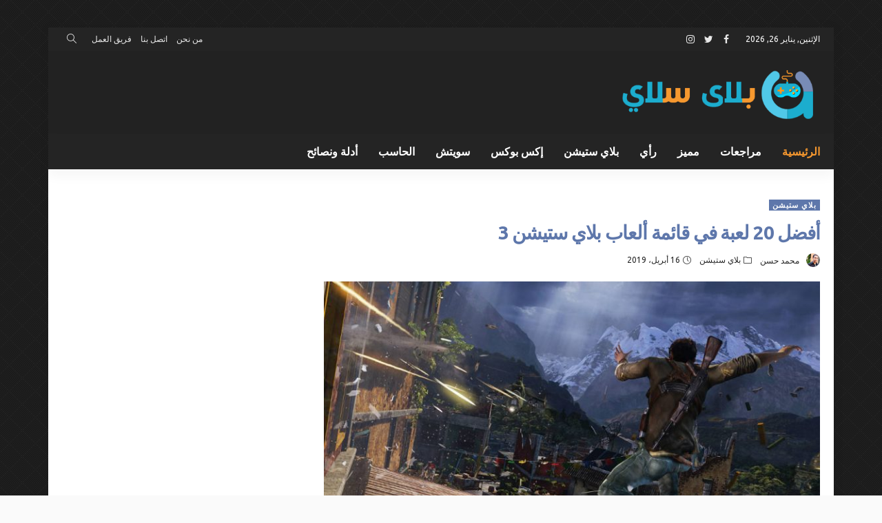

--- FILE ---
content_type: text/html; charset=UTF-8
request_url: https://abuomar.ae/playsly/2019/04/16/%D8%A3%D9%84%D8%B9%D8%A7%D8%A8-%D8%A8%D9%84%D8%A7%D9%8A-%D8%B3%D8%AA%D9%8A%D8%B4%D9%86-3/
body_size: 31067
content:
<!DOCTYPE html>
<html dir="rtl" lang="ar">
<head>
	<meta charset="UTF-8"/>
	<meta http-equiv="X-UA-Compatible" content="IE=edge">
	<meta name="viewport" content="width=device-width, initial-scale=1.0">
	<link rel="profile" href="https://gmpg.org/xfn/11"/>
	<link rel="pingback" href="https://abuomar.ae/playsly/xmlrpc.php"/>
	<script type="application/javascript">var newsmax_ruby_ajax_url = "https://abuomar.ae/playsly/wp-admin/admin-ajax.php"</script><meta name='robots' content='index, follow, max-image-preview:large, max-snippet:-1, max-video-preview:-1' />

	<!-- This site is optimized with the Yoast SEO plugin v26.7 - https://yoast.com/wordpress/plugins/seo/ -->
	<title>أفضل 20 لعبة في قائمة ألعاب بلاي ستيشن 3 على الإطلاق - بلاى سلاي</title>
	<meta name="description" content="أفضل ألعاب بلاي ستيشن 3 التي ستظل محفورة في ذاكرتنا إلى الأبد .. علماً بأن هذه الألعاب متاحاً للعب عبر بلاي ستيشن 5 أو بلايستيشن 4" />
	<link rel="canonical" href="https://abuomar.ae/playsly/2019/04/16/ألعاب-بلاي-ستيشن-3/" />
	<meta property="og:locale" content="ar_AR" />
	<meta property="og:type" content="article" />
	<meta property="og:title" content="أفضل 20 لعبة في قائمة ألعاب بلاي ستيشن 3 على الإطلاق - بلاى سلاي" />
	<meta property="og:description" content="أفضل ألعاب بلاي ستيشن 3 التي ستظل محفورة في ذاكرتنا إلى الأبد .. علماً بأن هذه الألعاب متاحاً للعب عبر بلاي ستيشن 5 أو بلايستيشن 4" />
	<meta property="og:url" content="https://abuomar.ae/playsly/2019/04/16/ألعاب-بلاي-ستيشن-3/" />
	<meta property="og:site_name" content="بلاى سلاي" />
	<meta property="article:published_time" content="2019-04-16T06:40:56+00:00" />
	<meta property="article:modified_time" content="2023-06-13T16:13:12+00:00" />
	<meta property="og:image" content="https://abuomar.ae/playsly/wp-content/uploads/2019/04/ألعاب-بلاي-ستيشن-3.jpg" />
	<meta property="og:image:width" content="1200" />
	<meta property="og:image:height" content="675" />
	<meta property="og:image:type" content="image/jpeg" />
	<meta name="author" content="محمد حسن" />
	<meta name="twitter:card" content="summary_large_image" />
	<meta name="twitter:label1" content="كُتب بواسطة" />
	<meta name="twitter:data1" content="محمد حسن" />
	<meta name="twitter:label2" content="وقت القراءة المُقدّر" />
	<meta name="twitter:data2" content="24 دقيقة" />
	<script type="application/ld+json" class="yoast-schema-graph">{"@context":"https://schema.org","@graph":[{"@type":"Article","@id":"https://abuomar.ae/playsly/2019/04/16/%d8%a3%d9%84%d8%b9%d8%a7%d8%a8-%d8%a8%d9%84%d8%a7%d9%8a-%d8%b3%d8%aa%d9%8a%d8%b4%d9%86-3/#article","isPartOf":{"@id":"https://abuomar.ae/playsly/2019/04/16/%d8%a3%d9%84%d8%b9%d8%a7%d8%a8-%d8%a8%d9%84%d8%a7%d9%8a-%d8%b3%d8%aa%d9%8a%d8%b4%d9%86-3/"},"author":{"name":"محمد حسن","@id":"https://abuomar.ae/playsly/#/schema/person/5a8307c454abde30b5a3e924d0ac1149"},"headline":"أفضل 20 لعبة في قائمة ألعاب بلاي ستيشن 3","datePublished":"2019-04-16T06:40:56+00:00","dateModified":"2023-06-13T16:13:12+00:00","mainEntityOfPage":{"@id":"https://abuomar.ae/playsly/2019/04/16/%d8%a3%d9%84%d8%b9%d8%a7%d8%a8-%d8%a8%d9%84%d8%a7%d9%8a-%d8%b3%d8%aa%d9%8a%d8%b4%d9%86-3/"},"wordCount":190,"image":{"@id":"https://abuomar.ae/playsly/2019/04/16/%d8%a3%d9%84%d8%b9%d8%a7%d8%a8-%d8%a8%d9%84%d8%a7%d9%8a-%d8%b3%d8%aa%d9%8a%d8%b4%d9%86-3/#primaryimage"},"thumbnailUrl":"https://abuomar.ae/playsly/wp-content/uploads/2019/04/ألعاب-بلاي-ستيشن-3.jpg","keywords":["ألعاب","بلاي ستيشن 3","بلاي ستيشن 4","بلاي ستيشن 5"],"articleSection":["بلاي ستيشن"],"inLanguage":"ar"},{"@type":"WebPage","@id":"https://abuomar.ae/playsly/2019/04/16/%d8%a3%d9%84%d8%b9%d8%a7%d8%a8-%d8%a8%d9%84%d8%a7%d9%8a-%d8%b3%d8%aa%d9%8a%d8%b4%d9%86-3/","url":"https://abuomar.ae/playsly/2019/04/16/%d8%a3%d9%84%d8%b9%d8%a7%d8%a8-%d8%a8%d9%84%d8%a7%d9%8a-%d8%b3%d8%aa%d9%8a%d8%b4%d9%86-3/","name":"أفضل 20 لعبة في قائمة ألعاب بلاي ستيشن 3 على الإطلاق - بلاى سلاي","isPartOf":{"@id":"https://abuomar.ae/playsly/#website"},"primaryImageOfPage":{"@id":"https://abuomar.ae/playsly/2019/04/16/%d8%a3%d9%84%d8%b9%d8%a7%d8%a8-%d8%a8%d9%84%d8%a7%d9%8a-%d8%b3%d8%aa%d9%8a%d8%b4%d9%86-3/#primaryimage"},"image":{"@id":"https://abuomar.ae/playsly/2019/04/16/%d8%a3%d9%84%d8%b9%d8%a7%d8%a8-%d8%a8%d9%84%d8%a7%d9%8a-%d8%b3%d8%aa%d9%8a%d8%b4%d9%86-3/#primaryimage"},"thumbnailUrl":"https://abuomar.ae/playsly/wp-content/uploads/2019/04/ألعاب-بلاي-ستيشن-3.jpg","datePublished":"2019-04-16T06:40:56+00:00","dateModified":"2023-06-13T16:13:12+00:00","author":{"@id":"https://abuomar.ae/playsly/#/schema/person/5a8307c454abde30b5a3e924d0ac1149"},"description":"أفضل ألعاب بلاي ستيشن 3 التي ستظل محفورة في ذاكرتنا إلى الأبد .. علماً بأن هذه الألعاب متاحاً للعب عبر بلاي ستيشن 5 أو بلايستيشن 4","breadcrumb":{"@id":"https://abuomar.ae/playsly/2019/04/16/%d8%a3%d9%84%d8%b9%d8%a7%d8%a8-%d8%a8%d9%84%d8%a7%d9%8a-%d8%b3%d8%aa%d9%8a%d8%b4%d9%86-3/#breadcrumb"},"inLanguage":"ar","potentialAction":[{"@type":"ReadAction","target":["https://abuomar.ae/playsly/2019/04/16/%d8%a3%d9%84%d8%b9%d8%a7%d8%a8-%d8%a8%d9%84%d8%a7%d9%8a-%d8%b3%d8%aa%d9%8a%d8%b4%d9%86-3/"]}]},{"@type":"ImageObject","inLanguage":"ar","@id":"https://abuomar.ae/playsly/2019/04/16/%d8%a3%d9%84%d8%b9%d8%a7%d8%a8-%d8%a8%d9%84%d8%a7%d9%8a-%d8%b3%d8%aa%d9%8a%d8%b4%d9%86-3/#primaryimage","url":"https://abuomar.ae/playsly/wp-content/uploads/2019/04/ألعاب-بلاي-ستيشن-3.jpg","contentUrl":"https://abuomar.ae/playsly/wp-content/uploads/2019/04/ألعاب-بلاي-ستيشن-3.jpg","width":1200,"height":675,"caption":"ألعاب بلاي ستيشن 3"},{"@type":"BreadcrumbList","@id":"https://abuomar.ae/playsly/2019/04/16/%d8%a3%d9%84%d8%b9%d8%a7%d8%a8-%d8%a8%d9%84%d8%a7%d9%8a-%d8%b3%d8%aa%d9%8a%d8%b4%d9%86-3/#breadcrumb","itemListElement":[{"@type":"ListItem","position":1,"name":"الرئيسية","item":"https://abuomar.ae/playsly/"},{"@type":"ListItem","position":2,"name":"Blog","item":"https://abuomar.ae/playsly/blog/"},{"@type":"ListItem","position":3,"name":"أفضل 20 لعبة في قائمة ألعاب بلاي ستيشن 3"}]},{"@type":"WebSite","@id":"https://abuomar.ae/playsly/#website","url":"https://abuomar.ae/playsly/","name":"بلاى سلاي","description":"العب بدهاء","potentialAction":[{"@type":"SearchAction","target":{"@type":"EntryPoint","urlTemplate":"https://abuomar.ae/playsly/?s={search_term_string}"},"query-input":{"@type":"PropertyValueSpecification","valueRequired":true,"valueName":"search_term_string"}}],"inLanguage":"ar"},{"@type":"Person","@id":"https://abuomar.ae/playsly/#/schema/person/5a8307c454abde30b5a3e924d0ac1149","name":"محمد حسن","image":{"@type":"ImageObject","inLanguage":"ar","@id":"https://abuomar.ae/playsly/#/schema/person/image/","url":"https://secure.gravatar.com/avatar/95808d0a70cbbdb6389cec5263d31dcc85f9db6898266a93d93d2873fbf33180?s=96&d=mm&r=g","contentUrl":"https://secure.gravatar.com/avatar/95808d0a70cbbdb6389cec5263d31dcc85f9db6898266a93d93d2873fbf33180?s=96&d=mm&r=g","caption":"محمد حسن"},"description":"أغطي صناعة ألعاب الفيديو وأكتب عن اللاعبين والمؤتمرات والمراجعات على جميع المنصّات.","url":"https://abuomar.ae/playsly/author/mhasan/"}]}</script>
	<!-- / Yoast SEO plugin. -->


<link rel='dns-prefetch' href='//secure.gravatar.com' />
<link rel='dns-prefetch' href='//stats.wp.com' />
<link rel='dns-prefetch' href='//fonts.googleapis.com' />
<link rel='dns-prefetch' href='//v0.wordpress.com' />
<link rel="alternate" type="application/rss+xml" title="بلاى سلاي &laquo; الخلاصة" href="https://abuomar.ae/playsly/feed/" />
<link rel="alternate" type="application/rss+xml" title="بلاى سلاي &laquo; خلاصة التعليقات" href="https://abuomar.ae/playsly/comments/feed/" />
<link rel="alternate" title="oEmbed (JSON)" type="application/json+oembed" href="https://abuomar.ae/playsly/wp-json/oembed/1.0/embed?url=https%3A%2F%2Fabuomar.ae%2Fplaysly%2F2019%2F04%2F16%2F%25d8%25a3%25d9%2584%25d8%25b9%25d8%25a7%25d8%25a8-%25d8%25a8%25d9%2584%25d8%25a7%25d9%258a-%25d8%25b3%25d8%25aa%25d9%258a%25d8%25b4%25d9%2586-3%2F&#038;lang=ar" />
<link rel="alternate" title="oEmbed (XML)" type="text/xml+oembed" href="https://abuomar.ae/playsly/wp-json/oembed/1.0/embed?url=https%3A%2F%2Fabuomar.ae%2Fplaysly%2F2019%2F04%2F16%2F%25d8%25a3%25d9%2584%25d8%25b9%25d8%25a7%25d8%25a8-%25d8%25a8%25d9%2584%25d8%25a7%25d9%258a-%25d8%25b3%25d8%25aa%25d9%258a%25d8%25b4%25d9%2586-3%2F&#038;format=xml&#038;lang=ar" />
<style id='wp-img-auto-sizes-contain-inline-css'>
img:is([sizes=auto i],[sizes^="auto," i]){contain-intrinsic-size:3000px 1500px}
/*# sourceURL=wp-img-auto-sizes-contain-inline-css */
</style>
<style id='wp-emoji-styles-inline-css'>

	img.wp-smiley, img.emoji {
		display: inline !important;
		border: none !important;
		box-shadow: none !important;
		height: 1em !important;
		width: 1em !important;
		margin: 0 0.07em !important;
		vertical-align: -0.1em !important;
		background: none !important;
		padding: 0 !important;
	}
/*# sourceURL=wp-emoji-styles-inline-css */
</style>
<style id='wp-block-library-inline-css'>
:root{--wp-block-synced-color:#7a00df;--wp-block-synced-color--rgb:122,0,223;--wp-bound-block-color:var(--wp-block-synced-color);--wp-editor-canvas-background:#ddd;--wp-admin-theme-color:#007cba;--wp-admin-theme-color--rgb:0,124,186;--wp-admin-theme-color-darker-10:#006ba1;--wp-admin-theme-color-darker-10--rgb:0,107,160.5;--wp-admin-theme-color-darker-20:#005a87;--wp-admin-theme-color-darker-20--rgb:0,90,135;--wp-admin-border-width-focus:2px}@media (min-resolution:192dpi){:root{--wp-admin-border-width-focus:1.5px}}.wp-element-button{cursor:pointer}:root .has-very-light-gray-background-color{background-color:#eee}:root .has-very-dark-gray-background-color{background-color:#313131}:root .has-very-light-gray-color{color:#eee}:root .has-very-dark-gray-color{color:#313131}:root .has-vivid-green-cyan-to-vivid-cyan-blue-gradient-background{background:linear-gradient(135deg,#00d084,#0693e3)}:root .has-purple-crush-gradient-background{background:linear-gradient(135deg,#34e2e4,#4721fb 50%,#ab1dfe)}:root .has-hazy-dawn-gradient-background{background:linear-gradient(135deg,#faaca8,#dad0ec)}:root .has-subdued-olive-gradient-background{background:linear-gradient(135deg,#fafae1,#67a671)}:root .has-atomic-cream-gradient-background{background:linear-gradient(135deg,#fdd79a,#004a59)}:root .has-nightshade-gradient-background{background:linear-gradient(135deg,#330968,#31cdcf)}:root .has-midnight-gradient-background{background:linear-gradient(135deg,#020381,#2874fc)}:root{--wp--preset--font-size--normal:16px;--wp--preset--font-size--huge:42px}.has-regular-font-size{font-size:1em}.has-larger-font-size{font-size:2.625em}.has-normal-font-size{font-size:var(--wp--preset--font-size--normal)}.has-huge-font-size{font-size:var(--wp--preset--font-size--huge)}.has-text-align-center{text-align:center}.has-text-align-left{text-align:left}.has-text-align-right{text-align:right}.has-fit-text{white-space:nowrap!important}#end-resizable-editor-section{display:none}.aligncenter{clear:both}.items-justified-left{justify-content:flex-start}.items-justified-center{justify-content:center}.items-justified-right{justify-content:flex-end}.items-justified-space-between{justify-content:space-between}.screen-reader-text{border:0;clip-path:inset(50%);height:1px;margin:-1px;overflow:hidden;padding:0;position:absolute;width:1px;word-wrap:normal!important}.screen-reader-text:focus{background-color:#ddd;clip-path:none;color:#444;display:block;font-size:1em;height:auto;left:5px;line-height:normal;padding:15px 23px 14px;text-decoration:none;top:5px;width:auto;z-index:100000}html :where(.has-border-color){border-style:solid}html :where([style*=border-top-color]){border-top-style:solid}html :where([style*=border-right-color]){border-right-style:solid}html :where([style*=border-bottom-color]){border-bottom-style:solid}html :where([style*=border-left-color]){border-left-style:solid}html :where([style*=border-width]){border-style:solid}html :where([style*=border-top-width]){border-top-style:solid}html :where([style*=border-right-width]){border-right-style:solid}html :where([style*=border-bottom-width]){border-bottom-style:solid}html :where([style*=border-left-width]){border-left-style:solid}html :where(img[class*=wp-image-]){height:auto;max-width:100%}:where(figure){margin:0 0 1em}html :where(.is-position-sticky){--wp-admin--admin-bar--position-offset:var(--wp-admin--admin-bar--height,0px)}@media screen and (max-width:600px){html :where(.is-position-sticky){--wp-admin--admin-bar--position-offset:0px}}

/*# sourceURL=wp-block-library-inline-css */
</style><style id='wp-block-heading-inline-css'>
h1:where(.wp-block-heading).has-background,h2:where(.wp-block-heading).has-background,h3:where(.wp-block-heading).has-background,h4:where(.wp-block-heading).has-background,h5:where(.wp-block-heading).has-background,h6:where(.wp-block-heading).has-background{padding:1.25em 2.375em}h1.has-text-align-left[style*=writing-mode]:where([style*=vertical-lr]),h1.has-text-align-right[style*=writing-mode]:where([style*=vertical-rl]),h2.has-text-align-left[style*=writing-mode]:where([style*=vertical-lr]),h2.has-text-align-right[style*=writing-mode]:where([style*=vertical-rl]),h3.has-text-align-left[style*=writing-mode]:where([style*=vertical-lr]),h3.has-text-align-right[style*=writing-mode]:where([style*=vertical-rl]),h4.has-text-align-left[style*=writing-mode]:where([style*=vertical-lr]),h4.has-text-align-right[style*=writing-mode]:where([style*=vertical-rl]),h5.has-text-align-left[style*=writing-mode]:where([style*=vertical-lr]),h5.has-text-align-right[style*=writing-mode]:where([style*=vertical-rl]),h6.has-text-align-left[style*=writing-mode]:where([style*=vertical-lr]),h6.has-text-align-right[style*=writing-mode]:where([style*=vertical-rl]){rotate:180deg}
/*# sourceURL=https://abuomar.ae/playsly/wp-includes/blocks/heading/style.min.css */
</style>
<style id='wp-block-image-inline-css'>
.wp-block-image>a,.wp-block-image>figure>a{display:inline-block}.wp-block-image img{box-sizing:border-box;height:auto;max-width:100%;vertical-align:bottom}@media not (prefers-reduced-motion){.wp-block-image img.hide{visibility:hidden}.wp-block-image img.show{animation:show-content-image .4s}}.wp-block-image[style*=border-radius] img,.wp-block-image[style*=border-radius]>a{border-radius:inherit}.wp-block-image.has-custom-border img{box-sizing:border-box}.wp-block-image.aligncenter{text-align:center}.wp-block-image.alignfull>a,.wp-block-image.alignwide>a{width:100%}.wp-block-image.alignfull img,.wp-block-image.alignwide img{height:auto;width:100%}.wp-block-image .aligncenter,.wp-block-image .alignleft,.wp-block-image .alignright,.wp-block-image.aligncenter,.wp-block-image.alignleft,.wp-block-image.alignright{display:table}.wp-block-image .aligncenter>figcaption,.wp-block-image .alignleft>figcaption,.wp-block-image .alignright>figcaption,.wp-block-image.aligncenter>figcaption,.wp-block-image.alignleft>figcaption,.wp-block-image.alignright>figcaption{caption-side:bottom;display:table-caption}.wp-block-image .alignleft{float:left;margin:.5em 1em .5em 0}.wp-block-image .alignright{float:right;margin:.5em 0 .5em 1em}.wp-block-image .aligncenter{margin-left:auto;margin-right:auto}.wp-block-image :where(figcaption){margin-bottom:1em;margin-top:.5em}.wp-block-image.is-style-circle-mask img{border-radius:9999px}@supports ((-webkit-mask-image:none) or (mask-image:none)) or (-webkit-mask-image:none){.wp-block-image.is-style-circle-mask img{border-radius:0;-webkit-mask-image:url('data:image/svg+xml;utf8,<svg viewBox="0 0 100 100" xmlns="http://www.w3.org/2000/svg"><circle cx="50" cy="50" r="50"/></svg>');mask-image:url('data:image/svg+xml;utf8,<svg viewBox="0 0 100 100" xmlns="http://www.w3.org/2000/svg"><circle cx="50" cy="50" r="50"/></svg>');mask-mode:alpha;-webkit-mask-position:center;mask-position:center;-webkit-mask-repeat:no-repeat;mask-repeat:no-repeat;-webkit-mask-size:contain;mask-size:contain}}:root :where(.wp-block-image.is-style-rounded img,.wp-block-image .is-style-rounded img){border-radius:9999px}.wp-block-image figure{margin:0}.wp-lightbox-container{display:flex;flex-direction:column;position:relative}.wp-lightbox-container img{cursor:zoom-in}.wp-lightbox-container img:hover+button{opacity:1}.wp-lightbox-container button{align-items:center;backdrop-filter:blur(16px) saturate(180%);background-color:#5a5a5a40;border:none;border-radius:4px;cursor:zoom-in;display:flex;height:20px;justify-content:center;left:16px;opacity:0;padding:0;position:absolute;text-align:center;top:16px;width:20px;z-index:100}@media not (prefers-reduced-motion){.wp-lightbox-container button{transition:opacity .2s ease}}.wp-lightbox-container button:focus-visible{outline:3px auto #5a5a5a40;outline:3px auto -webkit-focus-ring-color;outline-offset:3px}.wp-lightbox-container button:hover{cursor:pointer;opacity:1}.wp-lightbox-container button:focus{opacity:1}.wp-lightbox-container button:focus,.wp-lightbox-container button:hover,.wp-lightbox-container button:not(:hover):not(:active):not(.has-background){background-color:#5a5a5a40;border:none}.wp-lightbox-overlay{box-sizing:border-box;cursor:zoom-out;height:100vh;overflow:hidden;position:fixed;right:0;top:0;visibility:hidden;width:100%;z-index:100000}.wp-lightbox-overlay .close-button{align-items:center;cursor:pointer;display:flex;justify-content:center;left:calc(env(safe-area-inset-left) + 16px);min-height:40px;min-width:40px;padding:0;position:absolute;top:calc(env(safe-area-inset-top) + 16px);z-index:5000000}.wp-lightbox-overlay .close-button:focus,.wp-lightbox-overlay .close-button:hover,.wp-lightbox-overlay .close-button:not(:hover):not(:active):not(.has-background){background:none;border:none}.wp-lightbox-overlay .lightbox-image-container{height:var(--wp--lightbox-container-height);overflow:hidden;position:absolute;right:50%;top:50%;transform:translate(50%,-50%);transform-origin:top right;width:var(--wp--lightbox-container-width);z-index:9999999999}.wp-lightbox-overlay .wp-block-image{align-items:center;box-sizing:border-box;display:flex;height:100%;justify-content:center;margin:0;position:relative;transform-origin:100% 0;width:100%;z-index:3000000}.wp-lightbox-overlay .wp-block-image img{height:var(--wp--lightbox-image-height);min-height:var(--wp--lightbox-image-height);min-width:var(--wp--lightbox-image-width);width:var(--wp--lightbox-image-width)}.wp-lightbox-overlay .wp-block-image figcaption{display:none}.wp-lightbox-overlay button{background:none;border:none}.wp-lightbox-overlay .scrim{background-color:#fff;height:100%;opacity:.9;position:absolute;width:100%;z-index:2000000}.wp-lightbox-overlay.active{visibility:visible}@media not (prefers-reduced-motion){.wp-lightbox-overlay.active{animation:turn-on-visibility .25s both}.wp-lightbox-overlay.active img{animation:turn-on-visibility .35s both}.wp-lightbox-overlay.show-closing-animation:not(.active){animation:turn-off-visibility .35s both}.wp-lightbox-overlay.show-closing-animation:not(.active) img{animation:turn-off-visibility .25s both}.wp-lightbox-overlay.zoom.active{animation:none;opacity:1;visibility:visible}.wp-lightbox-overlay.zoom.active .lightbox-image-container{animation:lightbox-zoom-in .4s}.wp-lightbox-overlay.zoom.active .lightbox-image-container img{animation:none}.wp-lightbox-overlay.zoom.active .scrim{animation:turn-on-visibility .4s forwards}.wp-lightbox-overlay.zoom.show-closing-animation:not(.active){animation:none}.wp-lightbox-overlay.zoom.show-closing-animation:not(.active) .lightbox-image-container{animation:lightbox-zoom-out .4s}.wp-lightbox-overlay.zoom.show-closing-animation:not(.active) .lightbox-image-container img{animation:none}.wp-lightbox-overlay.zoom.show-closing-animation:not(.active) .scrim{animation:turn-off-visibility .4s forwards}}@keyframes show-content-image{0%{visibility:hidden}99%{visibility:hidden}to{visibility:visible}}@keyframes turn-on-visibility{0%{opacity:0}to{opacity:1}}@keyframes turn-off-visibility{0%{opacity:1;visibility:visible}99%{opacity:0;visibility:visible}to{opacity:0;visibility:hidden}}@keyframes lightbox-zoom-in{0%{transform:translate(calc(((-100vw + var(--wp--lightbox-scrollbar-width))/2 + var(--wp--lightbox-initial-left-position))*-1),calc(-50vh + var(--wp--lightbox-initial-top-position))) scale(var(--wp--lightbox-scale))}to{transform:translate(50%,-50%) scale(1)}}@keyframes lightbox-zoom-out{0%{transform:translate(50%,-50%) scale(1);visibility:visible}99%{visibility:visible}to{transform:translate(calc(((-100vw + var(--wp--lightbox-scrollbar-width))/2 + var(--wp--lightbox-initial-left-position))*-1),calc(-50vh + var(--wp--lightbox-initial-top-position))) scale(var(--wp--lightbox-scale));visibility:hidden}}
/*# sourceURL=https://abuomar.ae/playsly/wp-includes/blocks/image/style.min.css */
</style>
<style id='wp-block-image-theme-inline-css'>
:root :where(.wp-block-image figcaption){color:#555;font-size:13px;text-align:center}.is-dark-theme :root :where(.wp-block-image figcaption){color:#ffffffa6}.wp-block-image{margin:0 0 1em}
/*# sourceURL=https://abuomar.ae/playsly/wp-includes/blocks/image/theme.min.css */
</style>
<style id='wp-block-paragraph-inline-css'>
.is-small-text{font-size:.875em}.is-regular-text{font-size:1em}.is-large-text{font-size:2.25em}.is-larger-text{font-size:3em}.has-drop-cap:not(:focus):first-letter{float:right;font-size:8.4em;font-style:normal;font-weight:100;line-height:.68;margin:.05em 0 0 .1em;text-transform:uppercase}body.rtl .has-drop-cap:not(:focus):first-letter{float:none;margin-right:.1em}p.has-drop-cap.has-background{overflow:hidden}:root :where(p.has-background){padding:1.25em 2.375em}:where(p.has-text-color:not(.has-link-color)) a{color:inherit}p.has-text-align-left[style*="writing-mode:vertical-lr"],p.has-text-align-right[style*="writing-mode:vertical-rl"]{rotate:180deg}
/*# sourceURL=https://abuomar.ae/playsly/wp-includes/blocks/paragraph/style.min.css */
</style>
<style id='wp-block-separator-inline-css'>
@charset "UTF-8";.wp-block-separator{border:none;border-top:2px solid}:root :where(.wp-block-separator.is-style-dots){height:auto;line-height:1;text-align:center}:root :where(.wp-block-separator.is-style-dots):before{color:currentColor;content:"···";font-family:serif;font-size:1.5em;letter-spacing:2em;padding-left:2em}.wp-block-separator.is-style-dots{background:none!important;border:none!important}
/*# sourceURL=https://abuomar.ae/playsly/wp-includes/blocks/separator/style.min.css */
</style>
<style id='wp-block-separator-theme-inline-css'>
.wp-block-separator.has-css-opacity{opacity:.4}.wp-block-separator{border:none;border-bottom:2px solid;margin-left:auto;margin-right:auto}.wp-block-separator.has-alpha-channel-opacity{opacity:1}.wp-block-separator:not(.is-style-wide):not(.is-style-dots){width:100px}.wp-block-separator.has-background:not(.is-style-dots){border-bottom:none;height:1px}.wp-block-separator.has-background:not(.is-style-wide):not(.is-style-dots){height:2px}
/*# sourceURL=https://abuomar.ae/playsly/wp-includes/blocks/separator/theme.min.css */
</style>
<style id='global-styles-inline-css'>
:root{--wp--preset--aspect-ratio--square: 1;--wp--preset--aspect-ratio--4-3: 4/3;--wp--preset--aspect-ratio--3-4: 3/4;--wp--preset--aspect-ratio--3-2: 3/2;--wp--preset--aspect-ratio--2-3: 2/3;--wp--preset--aspect-ratio--16-9: 16/9;--wp--preset--aspect-ratio--9-16: 9/16;--wp--preset--color--black: #000000;--wp--preset--color--cyan-bluish-gray: #abb8c3;--wp--preset--color--white: #ffffff;--wp--preset--color--pale-pink: #f78da7;--wp--preset--color--vivid-red: #cf2e2e;--wp--preset--color--luminous-vivid-orange: #ff6900;--wp--preset--color--luminous-vivid-amber: #fcb900;--wp--preset--color--light-green-cyan: #7bdcb5;--wp--preset--color--vivid-green-cyan: #00d084;--wp--preset--color--pale-cyan-blue: #8ed1fc;--wp--preset--color--vivid-cyan-blue: #0693e3;--wp--preset--color--vivid-purple: #9b51e0;--wp--preset--gradient--vivid-cyan-blue-to-vivid-purple: linear-gradient(135deg,rgb(6,147,227) 0%,rgb(155,81,224) 100%);--wp--preset--gradient--light-green-cyan-to-vivid-green-cyan: linear-gradient(135deg,rgb(122,220,180) 0%,rgb(0,208,130) 100%);--wp--preset--gradient--luminous-vivid-amber-to-luminous-vivid-orange: linear-gradient(135deg,rgb(252,185,0) 0%,rgb(255,105,0) 100%);--wp--preset--gradient--luminous-vivid-orange-to-vivid-red: linear-gradient(135deg,rgb(255,105,0) 0%,rgb(207,46,46) 100%);--wp--preset--gradient--very-light-gray-to-cyan-bluish-gray: linear-gradient(135deg,rgb(238,238,238) 0%,rgb(169,184,195) 100%);--wp--preset--gradient--cool-to-warm-spectrum: linear-gradient(135deg,rgb(74,234,220) 0%,rgb(151,120,209) 20%,rgb(207,42,186) 40%,rgb(238,44,130) 60%,rgb(251,105,98) 80%,rgb(254,248,76) 100%);--wp--preset--gradient--blush-light-purple: linear-gradient(135deg,rgb(255,206,236) 0%,rgb(152,150,240) 100%);--wp--preset--gradient--blush-bordeaux: linear-gradient(135deg,rgb(254,205,165) 0%,rgb(254,45,45) 50%,rgb(107,0,62) 100%);--wp--preset--gradient--luminous-dusk: linear-gradient(135deg,rgb(255,203,112) 0%,rgb(199,81,192) 50%,rgb(65,88,208) 100%);--wp--preset--gradient--pale-ocean: linear-gradient(135deg,rgb(255,245,203) 0%,rgb(182,227,212) 50%,rgb(51,167,181) 100%);--wp--preset--gradient--electric-grass: linear-gradient(135deg,rgb(202,248,128) 0%,rgb(113,206,126) 100%);--wp--preset--gradient--midnight: linear-gradient(135deg,rgb(2,3,129) 0%,rgb(40,116,252) 100%);--wp--preset--font-size--small: 13px;--wp--preset--font-size--medium: 20px;--wp--preset--font-size--large: 36px;--wp--preset--font-size--x-large: 42px;--wp--preset--spacing--20: 0.44rem;--wp--preset--spacing--30: 0.67rem;--wp--preset--spacing--40: 1rem;--wp--preset--spacing--50: 1.5rem;--wp--preset--spacing--60: 2.25rem;--wp--preset--spacing--70: 3.38rem;--wp--preset--spacing--80: 5.06rem;--wp--preset--shadow--natural: 6px 6px 9px rgba(0, 0, 0, 0.2);--wp--preset--shadow--deep: 12px 12px 50px rgba(0, 0, 0, 0.4);--wp--preset--shadow--sharp: 6px 6px 0px rgba(0, 0, 0, 0.2);--wp--preset--shadow--outlined: 6px 6px 0px -3px rgb(255, 255, 255), 6px 6px rgb(0, 0, 0);--wp--preset--shadow--crisp: 6px 6px 0px rgb(0, 0, 0);}:where(.is-layout-flex){gap: 0.5em;}:where(.is-layout-grid){gap: 0.5em;}body .is-layout-flex{display: flex;}.is-layout-flex{flex-wrap: wrap;align-items: center;}.is-layout-flex > :is(*, div){margin: 0;}body .is-layout-grid{display: grid;}.is-layout-grid > :is(*, div){margin: 0;}:where(.wp-block-columns.is-layout-flex){gap: 2em;}:where(.wp-block-columns.is-layout-grid){gap: 2em;}:where(.wp-block-post-template.is-layout-flex){gap: 1.25em;}:where(.wp-block-post-template.is-layout-grid){gap: 1.25em;}.has-black-color{color: var(--wp--preset--color--black) !important;}.has-cyan-bluish-gray-color{color: var(--wp--preset--color--cyan-bluish-gray) !important;}.has-white-color{color: var(--wp--preset--color--white) !important;}.has-pale-pink-color{color: var(--wp--preset--color--pale-pink) !important;}.has-vivid-red-color{color: var(--wp--preset--color--vivid-red) !important;}.has-luminous-vivid-orange-color{color: var(--wp--preset--color--luminous-vivid-orange) !important;}.has-luminous-vivid-amber-color{color: var(--wp--preset--color--luminous-vivid-amber) !important;}.has-light-green-cyan-color{color: var(--wp--preset--color--light-green-cyan) !important;}.has-vivid-green-cyan-color{color: var(--wp--preset--color--vivid-green-cyan) !important;}.has-pale-cyan-blue-color{color: var(--wp--preset--color--pale-cyan-blue) !important;}.has-vivid-cyan-blue-color{color: var(--wp--preset--color--vivid-cyan-blue) !important;}.has-vivid-purple-color{color: var(--wp--preset--color--vivid-purple) !important;}.has-black-background-color{background-color: var(--wp--preset--color--black) !important;}.has-cyan-bluish-gray-background-color{background-color: var(--wp--preset--color--cyan-bluish-gray) !important;}.has-white-background-color{background-color: var(--wp--preset--color--white) !important;}.has-pale-pink-background-color{background-color: var(--wp--preset--color--pale-pink) !important;}.has-vivid-red-background-color{background-color: var(--wp--preset--color--vivid-red) !important;}.has-luminous-vivid-orange-background-color{background-color: var(--wp--preset--color--luminous-vivid-orange) !important;}.has-luminous-vivid-amber-background-color{background-color: var(--wp--preset--color--luminous-vivid-amber) !important;}.has-light-green-cyan-background-color{background-color: var(--wp--preset--color--light-green-cyan) !important;}.has-vivid-green-cyan-background-color{background-color: var(--wp--preset--color--vivid-green-cyan) !important;}.has-pale-cyan-blue-background-color{background-color: var(--wp--preset--color--pale-cyan-blue) !important;}.has-vivid-cyan-blue-background-color{background-color: var(--wp--preset--color--vivid-cyan-blue) !important;}.has-vivid-purple-background-color{background-color: var(--wp--preset--color--vivid-purple) !important;}.has-black-border-color{border-color: var(--wp--preset--color--black) !important;}.has-cyan-bluish-gray-border-color{border-color: var(--wp--preset--color--cyan-bluish-gray) !important;}.has-white-border-color{border-color: var(--wp--preset--color--white) !important;}.has-pale-pink-border-color{border-color: var(--wp--preset--color--pale-pink) !important;}.has-vivid-red-border-color{border-color: var(--wp--preset--color--vivid-red) !important;}.has-luminous-vivid-orange-border-color{border-color: var(--wp--preset--color--luminous-vivid-orange) !important;}.has-luminous-vivid-amber-border-color{border-color: var(--wp--preset--color--luminous-vivid-amber) !important;}.has-light-green-cyan-border-color{border-color: var(--wp--preset--color--light-green-cyan) !important;}.has-vivid-green-cyan-border-color{border-color: var(--wp--preset--color--vivid-green-cyan) !important;}.has-pale-cyan-blue-border-color{border-color: var(--wp--preset--color--pale-cyan-blue) !important;}.has-vivid-cyan-blue-border-color{border-color: var(--wp--preset--color--vivid-cyan-blue) !important;}.has-vivid-purple-border-color{border-color: var(--wp--preset--color--vivid-purple) !important;}.has-vivid-cyan-blue-to-vivid-purple-gradient-background{background: var(--wp--preset--gradient--vivid-cyan-blue-to-vivid-purple) !important;}.has-light-green-cyan-to-vivid-green-cyan-gradient-background{background: var(--wp--preset--gradient--light-green-cyan-to-vivid-green-cyan) !important;}.has-luminous-vivid-amber-to-luminous-vivid-orange-gradient-background{background: var(--wp--preset--gradient--luminous-vivid-amber-to-luminous-vivid-orange) !important;}.has-luminous-vivid-orange-to-vivid-red-gradient-background{background: var(--wp--preset--gradient--luminous-vivid-orange-to-vivid-red) !important;}.has-very-light-gray-to-cyan-bluish-gray-gradient-background{background: var(--wp--preset--gradient--very-light-gray-to-cyan-bluish-gray) !important;}.has-cool-to-warm-spectrum-gradient-background{background: var(--wp--preset--gradient--cool-to-warm-spectrum) !important;}.has-blush-light-purple-gradient-background{background: var(--wp--preset--gradient--blush-light-purple) !important;}.has-blush-bordeaux-gradient-background{background: var(--wp--preset--gradient--blush-bordeaux) !important;}.has-luminous-dusk-gradient-background{background: var(--wp--preset--gradient--luminous-dusk) !important;}.has-pale-ocean-gradient-background{background: var(--wp--preset--gradient--pale-ocean) !important;}.has-electric-grass-gradient-background{background: var(--wp--preset--gradient--electric-grass) !important;}.has-midnight-gradient-background{background: var(--wp--preset--gradient--midnight) !important;}.has-small-font-size{font-size: var(--wp--preset--font-size--small) !important;}.has-medium-font-size{font-size: var(--wp--preset--font-size--medium) !important;}.has-large-font-size{font-size: var(--wp--preset--font-size--large) !important;}.has-x-large-font-size{font-size: var(--wp--preset--font-size--x-large) !important;}
/*# sourceURL=global-styles-inline-css */
</style>

<style id='classic-theme-styles-inline-css'>
/*! This file is auto-generated */
.wp-block-button__link{color:#fff;background-color:#32373c;border-radius:9999px;box-shadow:none;text-decoration:none;padding:calc(.667em + 2px) calc(1.333em + 2px);font-size:1.125em}.wp-block-file__button{background:#32373c;color:#fff;text-decoration:none}
/*# sourceURL=/wp-includes/css/classic-themes.min.css */
</style>
<link rel='stylesheet' id='contact-form-7-css' href='https://abuomar.ae/playsly/wp-content/plugins/contact-form-7/includes/css/styles.css?ver=6.1.4' media='all' />
<link rel='stylesheet' id='contact-form-7-rtl-css' href='https://abuomar.ae/playsly/wp-content/plugins/contact-form-7/includes/css/styles-rtl.css?ver=6.1.4' media='all' />
<link rel='stylesheet' id='newsmax-fonts-css' href='//fonts.googleapis.com/css?family=Ubuntu%3A400%2C700%2C500%7COpen+Sans%3A600%2C400%7CPoppins%3A700%2C400%7CMontserrat%3A700&#038;font-display=swap&#038;ver=4.2' media='all' />
<link rel='stylesheet' id='bootstrap-css' href='https://abuomar.ae/playsly/wp-content/themes/newsmax/assets/external/bootstrap.css?ver=v3.3.1' media='all' />
<link rel='stylesheet' id='font-awesome-css' href='https://abuomar.ae/playsly/wp-content/themes/newsmax/assets/external/font-awesome.css?ver=v4.7.0' media='all' />
<link rel='stylesheet' id='bootstrap-rtl-css' href='https://abuomar.ae/playsly/wp-content/themes/newsmax/assets/external/bootstrap-rtl.css?ver=v1.0' media='all' />
<link rel='stylesheet' id='font-awesome-rtl-css' href='https://abuomar.ae/playsly/wp-content/themes/newsmax/assets/external/font-awesome-rtl.css?ver=v1.0' media='all' />
<link rel='stylesheet' id='simple-line-icons-css' href='https://abuomar.ae/playsly/wp-content/themes/newsmax/assets/external/simple-line-icons.css?ver=v2.4.0' media='all' />
<link rel='stylesheet' id='newsmax-miscellaneous-css' href='https://abuomar.ae/playsly/wp-content/themes/newsmax/assets/css/miscellaneous.css?ver=4.2' media='all' />
<link rel='stylesheet' id='newsmax-ruby-main-css' href='https://abuomar.ae/playsly/wp-content/themes/newsmax/assets/css/main.css?ver=4.2' media='all' />
<link rel='stylesheet' id='newsmax-ruby-responsive-css' href='https://abuomar.ae/playsly/wp-content/themes/newsmax/assets/css/responsive.css?ver=4.2' media='all' />
<link rel='stylesheet' id='newsmax-ruby-style-css' href='https://abuomar.ae/playsly/wp-content/themes/newsmax/style.css?ver=4.2' media='all' />
<style id='newsmax-ruby-style-inline-css'>
input[type="button"]:hover, button:hover, .ruby-error p, .category-header-outer .archive-header,.main-menu-inner > li > a:hover, .main-menu-inner > li > a:focus, .mega-col-menu.sub-menu .mega-col-menu-inner a:hover,.mega-col-menu.sub-menu .mega-col-menu-inner .current-menu-item > a, .no-menu a, .small-menu-wrap .sub-menu li > a:hover, .main-menu-inner > li.current_page_item > a,.off-canvas-nav-wrap a:hover, .off-canvas-nav-wrap .sub-menu a:hover, .breaking-news-title .mobile-headline, .breadcrumb-inner a:hover, .breadcrumb-inner a:focus, .post-meta-info a:hover,.box-author-total-post, .title-nothing > *, .single .single-title.post-title, .share-total-number, .view-total-number, .sb-widget-instagram .instagram-bottom-text:hover,.box-author-title a, .box-author-desc a, .box-author-viewmore > a, .entry blockquote:before, .comments-area .comment-reply-title, .comments-area .logged-in-as a:hover,.comment-title h3, .comment-author.vcard .fn a:hover, .comments-area .comment-awaiting-moderation,.widget li a:hover, .instagram-bottom-text a:hover, .twitter-content.post-excerpt a, .entry cite,.entry-content .wp-block-archives a:hover, .entry-content .wp-block-categories a:hover{ color: #5e77ab;}input[type="submit"], button, .ruby-slider-popup-nav, li.is-current-sub,.main-menu-inner .sub-menu .current-menu-item > a, .sub-menu > li > a:hover,.small-menu-outer:hover .icon-toggle, .small-menu-outer:hover .icon-toggle:before,.small-menu-outer:hover .icon-toggle:after, .cat-info-el:before, .ajax-nextprev.ajax-pagination a:hover,.is-light-text .ajax-nextprev.ajax-pagination a:hover, .ruby-block-wrap .ajax-loadmore-link:hover, .popup-thumbnail-slider-outer .ruby-slider-nav:hover,.ruby-slider-nav:hover, a.page-numbers:hover, a.page-numbers:focus, .page-numbers.current, .is-logo-text h1:after,.is-logo-text .logo-title:after, .pagination-next-prev a:hover, .pagination-next-prev a:focus, .blog-loadmore-link:hover,.ajax-related-video a:hover, .single-post-box-related-video.is-light-text .block-title h3:before, .single-post-box-related .ajax-loadmore-link:hover,input[type="button"].ninja-forms-field, .entry input[type="submit"], .single-page-links .current .page-numbers, .single-page-links a:hover .page-numbers,.box-comment-btn-wrap:hover, .reply a.comment-reply-link:hover, .reply a.comment-reply-link:focus,.comments-area a.comment-edit-link:hover, .comments-area #cancel-comment-reply-link:hover, .widget-btn:hover, .header-style-5 .widget-btn.fw-widget-instagram .instagram-bottom-text:hover, .is-cat-style-2 .cat-info-el, .is-cat-style-3 .cat-info-el, .post-btn a:hover, .post-btn a:focus,.entry-content .wp-block-button .wp-block-button__link:hover, .entry-content .wp-block-button.is-style-outline .wp-block-button__link:hover { background-color: #5e77ab;}.single-post-6 .single-post-overlay-header{ border-color: #5e77ab;}.video-playlist-iframe-nav::-webkit-scrollbar-corner {background-color: #5e77ab;}.video-playlist-iframe-nav::-webkit-scrollbar-thumb {background-color: #5e77ab;}.widget_tag_cloud a:hover { background-color: #5e77ab!important;}.topbar-wrap, .topbar-menu-inner .sub-menu{ background-color: #242424;}@media only screen and (min-width: 1200px) {body {padding:40px 0;}}.header-wrap .navbar-outer, .header-wrap .navbar-wrap, .small-menu-wrap{ background-color: #242424;}.header-wrap .navbar-wrap, .small-menu-wrap{ color: #ffffff;}.small-menu-outer .icon-toggle, .small-menu-outer .icon-toggle:before, .small-menu-outer .icon-toggle:after,.icon-toggle:before, .icon-toggle:after, .icon-toggle{ background-color: #ffffff;}.header-style-4 .navbar-left > *, .header-style-4 .off-canvas-btn-wrap,.header-style-4 .navbar-elements > *{ border-color: rgba(255,255,255,.1);}.main-menu-inner > li > a:hover, .main-menu-inner > li > a:focus, .main-menu-inner > li.current_page_item > a,.mega-col-menu.sub-menu .mega-col-menu-inner a:hover,.small-menu-wrap .sub-menu li > a:hover{ color: #f2f2f2;}.sub-menu > li > a:hover, li.is-current-sub, .small-menu-outer:hover .icon-toggle,.small-menu-outer:hover .icon-toggle:before, .small-menu-outer:hover .icon-toggle:after{ background-color: #f2f2f2;}.main-menu-inner .sub-menu, .small-menu-wrap,.header-style-5 .main-menu-inner .sub-menu, .header-style-5 .small-menu-wrap{background-color: #333333;}.mega-col-menu.mega-menu-wrap .sub-menu .sub-menu a,.mega-menu-wrap .block-footer, .small-menu-inner .sub-menu a{border-color: rgba(255,255,255,.1);}.main-menu-inner .sub-menu, .small-menu-wrap{color :#ffffff;}.sub-menu > li > a:hover, li.is-current-sub{ background-color: rgba(255,255,255,.1); color :#f2f2f2;}.small-menu-wrap .sub-menu li > a:hover,.mega-col-menu.sub-menu .mega-col-menu-inner a:hover,.small-menu-wrap .sub-menu li > a:hover{color :#f2f2f2;}.small-menu-inner > li > a, .breadcrumb-wrap, .widget-btn { font-family: Open Sans;}.small-menu-inner > li > a, .widget-btn { font-weight: 600;}.small-menu-inner {font-size:16px}.small-menu-inner .sub-menu { font-family: Open Sans;}.small-menu-inner .sub-menu a { font-size: 14px;}.logo-inner img {max-height: 119px;}.breadcrumb-wrap { font-size: 13px;}.footer-copyright-wrap .copyright-text, .footer-copyright-wrap .footer-menu-inner{font-size:11px;}.post-review-icon, .post-review-score, .score-bar, .review-box-wrap .post-review-info { background-color: #8ad890;}.review-el .review-info-score { color: #8ad890;}.block-ajax-filter-wrap { font-size: 11px;}body { background-color : #fafafa;background-repeat : repeat;background-size : inherit;background-image : url(https://abuomar.ae/playsly/wp-content/uploads/2017/07/bg.png);background-attachment : fixed;background-position : center center;}.footer-inner { background-color : #282828;background-repeat : no-repeat;background-size : cover;background-attachment : fixed;background-position : center center;}.banner-wrap { background-color : #222222;background-repeat : no-repeat;background-size : cover;background-attachment : fixed;background-position : center center;}body, p {font-family:Ubuntu;font-weight:400;font-size:16px;line-height:26px;color:#282828;}.main-menu-inner > li > a {font-family:Open Sans;font-weight:600;text-transform:uppercase;font-size:16px;}.navbar-wrap .is-sub-default {font-family:Open Sans;font-weight:600;text-transform:capitalize;font-size:14px;letter-spacing:0px;}.topbar-wrap {font-family:Open Sans;font-weight:400;text-transform:capitalize;font-size:12px;letter-spacing:0px;}.off-canvas-nav-wrap .sub-menu a {font-family:Open Sans;font-weight:600;text-transform:uppercase;font-size:14px;letter-spacing:0px;}.logo-wrap.is-logo-text .logo-title, .off-canvas-logo-wrap.is-logo-text .logo-text {font-family:Poppins;font-weight:700;text-transform:none;font-size:46px;letter-spacing:-1px;}.site-tagline {font-family:Poppins;font-weight:400;}.logo-mobile-wrap .logo-text {font-family:Poppins;font-weight:700;text-transform:uppercase;font-size:28px;letter-spacing:-1px;}.block-header-wrap, .is-block-header-style-5 .block-header-wrap {font-family:Ubuntu;font-weight:700;text-transform:uppercase;font-size:14px;}.widget-title, .is-block-header-style-5 .widget-title.block-title {font-family:Ubuntu;font-weight:700;text-transform:uppercase;font-size:13px;}h1 {font-family:Montserrat;font-weight:700;}h2 {font-family:Montserrat;font-weight:700;}h3 {font-family:Montserrat;font-weight:700;}h4 {font-family:Montserrat;font-weight:700;}h5 {font-family:Montserrat;font-weight:700;}h6 {font-family:Montserrat;font-weight:700;}.post-cat-info {font-family:Ubuntu;text-transform:uppercase;font-size:11px;letter-spacing:1px;}.post-meta-info {font-family:Ubuntu;font-weight:400;text-transform:uppercase;font-size:12px;color:#aaaaaa;}.post-btn a {font-family:Ubuntu;font-weight:400;font-size:11px;}.post-title.is-size-0 {font-family:Ubuntu;font-weight:700;text-transform:none;font-size:22px;line-height:33px;color:#333333;}.post-title.is-size-1 {font-family:Ubuntu;font-weight:700;text-transform:none;color:#333333;}.post-title.is-size-2 {font-family:Ubuntu;font-weight:700;text-transform:none;font-size:24px;line-height:28px;color:#333333;}.post-title.is-size-3 {font-family:Ubuntu;font-weight:700;text-transform:none;color:#333333;}.post-title.is-size-4 {font-family:Ubuntu;font-weight:500;text-transform:none;font-size:13px;line-height:18px;color:#333333;}@media only screen and (min-width: 992px) and (max-width: 1199px) {body .post-title.is-size-0 {}body .post-title.is-size-1 {}body .post-title.is-size-2 {}body .post-title.is-size-3 {}body .post-title.is-size-4 {}}@media only screen and (max-width: 991px) {body .post-title.is-size-0 {}body .post-title.is-size-1 {}body .post-title.is-size-2 {}body .post-title.is-size-3 {}body .post-title.is-size-4 {}}@media only screen and (max-width: 767px) {body .post-title.is-size-0 {}body .post-title.is-size-1 {}body .post-title.is-size-2 {font-size: 16px;line-height: 21px;}body .post-title.is-size-3 {font-size: 16px;line-height: 21px;}body .post-title.is-size-4, .post-list-2 .post-title a, .post-list-3 .post-title a {}}@media only screen and (max-width: 767px) {body, p {font-size: 16px !important;line-height: 22px !important;}.post-excerpt p {}.entry h1 {}.entry h2 {font-size: 20px !important;line-height: 28px !important;}.entry h3 {}.entry h4 {}.entry h5 {}.entry h6 {}}.archive.category-2 .category-header-outer .archive-header,.is-cat-style-5 .post-cat-info.is-relative .cat-info-el.cat-info-id-2{ color: #054494;}.cat-info-el.cat-info-id-2:before,.is-cat-style-2 .cat-info-el.cat-info-id-2,.is-cat-style-3 .cat-info-el.cat-info-id-2{ background-color: #054494;}.is-cat-style-6 .cat-info-el.cat-info-id-2{ border-color: #054494;}.archive.category-5 .category-header-outer .archive-header,.is-cat-style-5 .post-cat-info.is-relative .cat-info-el.cat-info-id-5{ color: #8ad890;}.cat-info-el.cat-info-id-5:before,.is-cat-style-2 .cat-info-el.cat-info-id-5,.is-cat-style-3 .cat-info-el.cat-info-id-5{ background-color: #8ad890;}.is-cat-style-6 .cat-info-el.cat-info-id-5{ border-color: #8ad890;}.archive.category-3 .category-header-outer .archive-header,.is-cat-style-5 .post-cat-info.is-relative .cat-info-el.cat-info-id-3{ color: #127E11;}.cat-info-el.cat-info-id-3:before,.is-cat-style-2 .cat-info-el.cat-info-id-3,.is-cat-style-3 .cat-info-el.cat-info-id-3{ background-color: #127E11;}.is-cat-style-6 .cat-info-el.cat-info-id-3{ border-color: #127E11;}.archive.category-4 .category-header-outer .archive-header,.is-cat-style-5 .post-cat-info.is-relative .cat-info-el.cat-info-id-4{ color: #FF0000;}.cat-info-el.cat-info-id-4:before,.is-cat-style-2 .cat-info-el.cat-info-id-4,.is-cat-style-3 .cat-info-el.cat-info-id-4{ background-color: #FF0000;}.is-cat-style-6 .cat-info-el.cat-info-id-4{ border-color: #FF0000;}.archive.category-7 .category-header-outer .archive-header,.is-cat-style-5 .post-cat-info.is-relative .cat-info-el.cat-info-id-7{ color: #ff7417;}.cat-info-el.cat-info-id-7:before,.is-cat-style-2 .cat-info-el.cat-info-id-7,.is-cat-style-3 .cat-info-el.cat-info-id-7{ background-color: #ff7417;}.is-cat-style-6 .cat-info-el.cat-info-id-7{ border-color: #ff7417;}.archive.category-38 .category-header-outer .archive-header,.is-cat-style-5 .post-cat-info.is-relative .cat-info-el.cat-info-id-38{ color: #7F53A7;}.cat-info-el.cat-info-id-38:before,.is-cat-style-2 .cat-info-el.cat-info-id-38,.is-cat-style-3 .cat-info-el.cat-info-id-38{ background-color: #7F53A7;}.is-cat-style-6 .cat-info-el.cat-info-id-38{ border-color: #7F53A7;}.archive.category-329 .category-header-outer .archive-header,.is-cat-style-5 .post-cat-info.is-relative .cat-info-el.cat-info-id-329{ color: #808000;}.cat-info-el.cat-info-id-329:before,.is-cat-style-2 .cat-info-el.cat-info-id-329,.is-cat-style-3 .cat-info-el.cat-info-id-329{ background-color: #808000;}.is-cat-style-6 .cat-info-el.cat-info-id-329{ border-color: #808000;}.post-meta-info-duration { font-family:Ubuntu;}.widget_recent_entries li a, .recentcomments a, .wp-block-latest-posts a { font-family:Ubuntu;}
/*# sourceURL=newsmax-ruby-style-inline-css */
</style>
<link rel='stylesheet' id='tablepress-default-css' href='https://abuomar.ae/playsly/wp-content/plugins/tablepress/css/build/default-rtl.css?ver=3.2.6' media='all' />
<script src="https://abuomar.ae/playsly/wp-includes/js/jquery/jquery.min.js?ver=3.7.1" id="jquery-core-js"></script>
<script src="https://abuomar.ae/playsly/wp-includes/js/jquery/jquery-migrate.min.js?ver=3.4.1" id="jquery-migrate-js"></script>
<link rel="https://api.w.org/" href="https://abuomar.ae/playsly/wp-json/" /><link rel="alternate" title="JSON" type="application/json" href="https://abuomar.ae/playsly/wp-json/wp/v2/posts/2961" /><link rel="EditURI" type="application/rsd+xml" title="RSD" href="https://abuomar.ae/playsly/xmlrpc.php?rsd" />
<link rel="stylesheet" href="https://abuomar.ae/playsly/wp-content/themes/newsmax/rtl.css" media="screen" /><meta name="generator" content="WordPress 6.9" />
<link rel='shortlink' href='https://wp.me/pav8BD-LL' />
<!-- Global site tag (gtag.js) - Google Analytics -->
<script async src="https://www.googletagmanager.com/gtag/js?id=UA-61956414-2"></script>
<script>
  window.dataLayer = window.dataLayer || [];
  function gtag(){dataLayer.push(arguments);}
  gtag('js', new Date());

  gtag('config', 'UA-61956414-2');
</script>	<style>img#wpstats{display:none}</style>
				<style id="wp-custom-css">
			/*
بإمكانك إضافة تنسيقات الـ CSS الخاصة بك هنا.

انقر على أيقونة المساعدة في الأعلى لتعرف المزيد.
*/
body.rtl .header-style-1 .navbar-left > :nth-child(1) .main-menu-inner > li:first-child > a {
    color: #f6982f !important;
}
.evo_cal_above span {
    opacity: 0.9  !important;
}
.ruby-sidebar-sticky.is-sticked .sb-widget-ad {
    margin-top: 20px !important;
}

.evo_metarow_ICS{
	display:none !important;
}
.post-title.is-size-1 {
    font-size: 28px !important;
}
.eventon_events_list .eventon_list_event .evcal_desc span.evcal_desc2, .evo_pop_body .evcal_desc span.evcal_desc2{
	font-size: 16px !important;
}
#evcal_list .eventon_list_event .evcal_cblock, .evo_lightboxes .evo_pop_body .evcal_cblock {
    color: #5e77ab !important;
}

.ajde_evcal_calendar .calendar_header .evcal_arrows .fa {
    color: #f8982b !important;
}
.evo_cal_above span {
    color: #ffffff;
    background-color: #f8982b !important;
}
.ajde_evcal_calendar .calendar_header .evcal_arrows {
    color: #f8982b !important;
    border-color: #f8982b !important;
    background-color: #ffffff;
}

.ajde_evcal_calendar #evcal_head.calendar_header #evcal_cur, .ajde_evcal_calendar .evcal_month_line p {
    color: #5e77ab !important;
}
.ajde_evcal_calendar .calendar_header .evo_j_dates .legend a.set {
    color: #ffffff;
    background-color: #5e77ab !important;
}
.evortl .evcal_evdata_row .evcal_evdata_icons, .evortl .evcal_evdata_row .evcal_evdata_custometa_icons {
    right: 25px !important;
}
.ajde_evcal_calendar{
	text-align: right !important;
}
.ajde_evcal_calendar .calendar_header p{
	float:right !important;
}
.ajde_evcal_calendar .calendar_header .evcal_arrows { 
float:right !important;	
}
.single-post-box-comment{
display:none !important;
}

.single-post-source , .single-post-via , .share-total-number{
	display:none !important;
}
.meta-info-author-thumb img {

    width: 20px !important;
    height: 20px !important;
}
.meta-info-date-full , .meta-info-right-view{
	display:none !important;
}
body.rtl {
  font-family: "Noto Naskh Arabic", Ubuntu, sans-serif !important; }
  body.rtl div, body.rtl span, body.rtl applet, body.rtl object, body.rtl iframe, body.rtl h1, body.rtl h2, body.rtl h3, body.rtl h4, body.rtl h5, body.rtl h6, body.rtl p, body.rtl blockquote, body.rtl pre, body.rtl a, body.rtl abbr, body.rtl acronym, body.rtl address, body.rtl big, body.rtl cite, body.rtl code, body.rtl del, body.rtl dfn, body.rtl em, body.rtl font, body.rtl ins, body.rtl kbd, body.rtl q, body.rtl s, body.rtl samp, body.rtl small, body.rtl strike, body.rtl strong, body.rtl sub, body.rtl sup, body.rtl tt, body.rtl var, body.rtl dl, body.rtl dt, body.rtl dd, body.rtl ol, body.rtl ul, body.rtl li, body.rtl fieldset, body.rtl form, body.rtl label, body.rtl legend, body.rtl table, body.rtl caption, body.rtl tbody, body.rtl tfoot, body.rtl thead, body.rtl tr, body.rtl th, body.rtl td {
    font-family: "Noto Kufi Arabic", Ubuntu, sans-serif !important; }
  body.rtl p {
    font-family: "Noto Naskh Arabic", Ubuntu, sans-serif !important; }
  body.rtl .post-title.is-size-0 {
    font-family: "Noto Kufi Arabic", Ubuntu, sans-serif !important; }
  body.rtl .post-title.is-size-1 {
    font-family: "Noto Kufi Arabic", Ubuntu, sans-serif !important; }
  body.rtl .post-title.is-size-2 {
    font-family: "Noto Kufi Arabic", Ubuntu, sans-serif !important; }
  body.rtl .post-title.is-size-3 {
    font-family: "Noto Kufi Arabic", Ubuntu, sans-serif !important; }
  body.rtl .post-title.is-size-4 {
    font-family: "Noto Kufi Arabic", Ubuntu, sans-serif !important; }
  body.rtl .post-cat-info {
    font-family: "Noto Kufi Arabic", Ubuntu, sans-serif !important; }
  body.rtl .post-meta-info {
    font-family: "Noto Kufi Arabic", Ubuntu, sans-serif !important; }
  body.rtl .post-btn a {
    font-family: "Noto Kufi Arabic", Ubuntu, sans-serif !important; }
  body.rtl .block-header-wrap {
    font-family: "Noto Kufi Arabic", Ubuntu, sans-serif !important; }
  body.rtl .is-block-header-style-5 .block-header-wrap {
    font-family: "Noto Kufi Arabic", Ubuntu, sans-serif !important; }
  body.rtl .is-block-header-style-5 .widget-title.block-title {
    font-family: "Noto Kufi Arabic", Ubuntu, sans-serif !important; }
  body.rtl .widget-title {
    font-family: "Noto Kufi Arabic", Ubuntu, sans-serif !important; }
  body.rtl .main-menu-inner > li > a {
    font-family: "Noto Kufi Arabic", Ubuntu, sans-serif !important; }
  body.rtl .navbar-wrap .is-sub-default {
    font-family: "Noto Kufi Arabic", Ubuntu, sans-serif !important; }
  body.rtl .topbar-wrap {
    font-family: "Noto Kufi Arabic", Ubuntu, sans-serif !important; }
  body.rtl .off-canvas-nav-wrap {
    font-family: "Noto Kufi Arabic", Ubuntu, sans-serif !important; }
    body.rtl .off-canvas-nav-wrap .sub-menu a {
      font-family: "Noto Kufi Arabic", Ubuntu, sans-serif !important; }
  body.rtl .logo-wrap.is-logo-text .logo-title {
    font-family: "Noto Kufi Arabic", Ubuntu, sans-serif !important; }
  body.rtl .off-canvas-logo-wrap.is-logo-text .logo-text {
    font-family: "Noto Kufi Arabic", Ubuntu, sans-serif !important; }
  body.rtl .site-tagline {
    font-family: "Noto Kufi Arabic", Ubuntu, sans-serif !important; }
  body.rtl .logo-mobile-wrap .logo-text {
    font-family: "Noto Kufi Arabic", Ubuntu, sans-serif !important; }
  body.rtl .entry h1 {
    font-family: "Noto Kufi Arabic", Ubuntu, sans-serif !important; }
  body.rtl .entry h2 {
    font-family: "Noto Kufi Arabic", Ubuntu, sans-serif !important; }
  body.rtl .entry h3 {
    font-family: "Noto Kufi Arabic", Ubuntu, sans-serif !important; }
  body.rtl .entry h4 {
    font-family: "Noto Kufi Arabic", Ubuntu, sans-serif !important; }
  body.rtl .entry h5 {
    font-family: "Noto Kufi Arabic", Ubuntu, sans-serif !important; }
  body.rtl .entry h6 {
    font-family: "Noto Kufi Arabic", Ubuntu, sans-serif !important; }
  body.rtl .entry blockquote::before {
    right: 0;
    left: auto; }
  body.rtl .entry blockquote::after {
    left: auto;
    right: 1.5em; }
  body.rtl .entry blockquote p {
    margin-right: 2em;
    color: #2a2a2a; }
  body.rtl .entry p {
    font-size: 18px;
    line-height: 1.5; }
    body.rtl .entry p a {
      font-size: 18px;
      line-height: 1.5;
      font-family: "Noto Naskh Arabic", Ubuntu, sans-serif !important; }
  body.rtl .entry ul {
    margin-left: 0;
    margin-right: 1.25em; }
  body.rtl .entry ol,
  body.rtl .entry li,
  body.rtl .entry strong,
  body.rtl .entry b,
  body.rtl .entry em {
    font-family: "Noto Naskh Arabic", Ubuntu, sans-serif !important;
    font-size: 18px;
    line-height: 1.5; }
  body.rtl .entry ol {
    margin-left: 0;
    margin-right: 1.25em; }
  body.rtl .box-author-title {
    font-family: "Noto Kufi Arabic", Ubuntu, sans-serif !important; }
  body.rtl .share-total-number {
    font-family: "Noto Kufi Arabic", Ubuntu, sans-serif !important; }
  body.rtl .view-total-number {
    font-family: "Noto Kufi Arabic", Ubuntu, sans-serif !important; }
  body.rtl .single-post-box-nav .nav-arrow {
    letter-spacing: 0; }
  body.rtl input[type="text"],
  body.rtl input[type="tel"],
  body.rtl input[type="password"],
  body.rtl input[type="email"],
  body.rtl input[type="url"],
  body.rtl input[type="search"] {
    width: 100%; }
  body.rtl select {
    border: 1px solid rgba(28, 28, 28, 0.1);
    border-radius: 10px;
    padding: 2px 20px;
    font-size: 14px !important;
    background: #fff; }
  body.rtl input[type="submit"], body.rtl button {
    letter-spacing: 0; }
  body.rtl .social-icon-wrap a {
    float: right; }
  body.rtl .meta-info-el {
    margin-right: 0;
    margin-left: 12px; }
    body.rtl .meta-info-el i {
      margin-right: 0;
      margin-left: 4px; }
  body.rtl .meta-info-author-thumb {
    float: right;
    margin-right: 0;
    margin-left: 10px; }
  body.rtl .share-total-icon, body.rtl .view-total-icon {
    margin-right: 0;
    margin-left: 5px; }
  body.rtl .single-post-meta-info-share .share-bar-el {
    display: block;
    float: right;
    margin-left: 0;
    margin-right: 4px; }
  body.rtl .single-post-share-big-inner > * {
    float: right; }
  body.rtl .single-post-share-big-inner i {
    margin-right: 0;
    margin-left: 10px; }
  body.rtl .single-post-box-comment {
    display: none; }
  body.rtl .single-post-box-nav .nav-arrow i {
    margin-right: 0;
    font-size: 13px;
    margin-left: 7px; }
  body.rtl .single-post-box-nav .nav-right {
    text-align: left;
    padding-left: 0;
    padding-right: 20px; }
    body.rtl .single-post-box-nav .nav-right .nav-arrow i {
      margin-right: 7px;
      margin-left: 0; }
  body.rtl .box-author-thumb {
    float: right;
    margin-right: 0;
    margin-left: 20px; }
  body.rtl .box-author-content {
    margin-left: 0;
    margin-right: 120px; }
  body.rtl .box-author-footer .box-author-social {
    float: right; }
    body.rtl .box-author-footer .box-author-social a {
      float: right;
      margin-right: 0;
      margin-left: 12px; }
  body.rtl .box-author-footer .box-author-viewmore {
    right: auto;
    left: 0; }
    body.rtl .box-author-footer .box-author-viewmore > * {
      margin-left: 0;
      margin-right: 5px; }
    body.rtl .box-author-footer .box-author-viewmore .fa-long-arrow-right::before {
      content: "\f177"; }
  body.rtl .blog-loadmore-link span::after {
    margin-left: 0;
    margin-right: 5px; }
  body.rtl .icon-arrow-left::before {
    content: "\e606"; }
  body.rtl .icon-arrow-right::before {
    content: "\e605"; }
  body.rtl .pagination-desc {
    display: none; }
  body.rtl .header-style-4 .navbar-left {
    position: static;
    float: right; }
  body.rtl .header-style-4 .navbar-right {
    float: left; }
  body.rtl .header-style-4 .navbar-left > * {
    float: right;
    border-right-width: 0;
    border-left: 1px solid rgba(28, 28, 28, 0.07); }
  body.rtl .header-style-4 .off-canvas-btn-wrap {
    border-right-width: 0;
    border-left: 1px solid rgba(28, 28, 28, 0.07); }
  body.rtl .main-menu-inner > li.menu-item-has-children > a::after {
    margin-left: 0;
    margin-right: 5px; }
  body.rtl .main-menu-inner .mega-category-menu .sub-menu.is-sub-default {
    float: right; }
  body.rtl .topbar-social a {
    float: right; }
  body.rtl .post-format-icon i {
    left: auto;
    right: 50%; }
  body.rtl .post-list-4 .post-thumb-outer {
    float: right; }
  body.rtl .post-list-4 .post-body {
    margin-right: 115px;
    margin-left: 0; }
  body.rtl .ajax-loadmore-link span::after {
    margin-left: 0;
    margin-right: 5px; }
  body.rtl .off-canvas-wrap {
    left: auto;
    right: 0;
    -webkit-transform: translate3d(110%, 0, 0);
    transform: translate3d(110%, 0, 0); }
    body.rtl .off-canvas-wrap #ruby-off-canvas-close-btn {
      right: auto;
      left: 0; }
    body.rtl .off-canvas-wrap .off-canvas-logo-wrap {
      margin-right: 0;
      margin-left: 40px; }
    body.rtl .off-canvas-wrap .off-canvas-nav-wrap .sub-menu {
      padding-left: 0;
      padding-right: 12px; }
    body.rtl .off-canvas-wrap .off-canvas-nav-wrap .explain-menu {
      float: left; }
    body.rtl .off-canvas-wrap .off-canvas-social {
      text-align: center; }
  body.rtl.mobile-js-menu .off-canvas-wrap {
    -webkit-transform: translate3d(0, 0, 0);
    transform: translate3d(0, 0, 0); }
  body.rtl .navbar-mobile .off-canvas-btn-wrap {
    float: right; }
  body.rtl .block-ajax-filter-wrap {
    right: auto;
    left: 0; }
  body.rtl .footer-copyright-wrap .copyright-inner * {
    line-height: 1.5; }
  body.rtl .copyright-text {
    float: right;
    float: left;
    opacity: .9;
    font-family: "Noto Kufi Arabic", Ubuntu, sans-serif !important;
    font-size: 12px; }
  body.rtl .footer-menu-wrap {
    float: left;
    float: right; }
    body.rtl .footer-menu-wrap .menu-footer-menu-container {
      margin: 0 auto;
      width: 100%;
      text-align: center; }
  body.rtl .ruby-block-wrap.hs-block-oneh, body.rtl .ruby-block-wrap.fw-block-onet {
    float: right; }
  body.rtl .fw-block-onet .block-title h3 {
    font-weight: bold; }
  body.rtl .header-style-1 .logo-wrap {
    float: right; }
  body.rtl .header-style-1 .header-ad-wrap {
    float: left;
    text-align: left; }
  body.rtl .header-style-1 .navbar-left {
    float: right; }
    body.rtl .header-style-1 .navbar-left > :nth-child(1) .main-menu-inner > li:first-child > a {
      padding-left: 15px;
      padding-right: 0;
      color: #596873; }
  body.rtl .header-style-1 .navbar-right {
    float: left; }
  body.rtl.home .ruby-block-wrap.fw-block.block-feat.fw-block-3.is-grid-style-1.big-col-right.is-wrapper > .ruby-block-inner.ruby-container {
    max-width: 100%; }
  body.rtl .sb-social-counter.is-style-2 .counter-element {
    float: right; }
  body.rtl .review-box-wrap .review-box-title h3::before {
    margin-right: 0;
    margin-left: 7px; }
  body.rtl .review-box-wrap .review-el .review-description {
    letter-spacing: 0; }
  body.rtl .review-box-wrap .review-el .review-info-score {
    float: left; }
  body.rtl .review-box-wrap .review-pros-cons {
    float: right; }
    body.rtl .review-box-wrap .review-pros-cons .review-pros-title::before,
    body.rtl .review-box-wrap .review-pros-cons .review-cons-title::before {
      margin-right: 0;
      margin-left: 10px; }
    body.rtl .review-box-wrap .review-pros-cons ul {
      margin-left: 0;
      margin-right: 1.25em; }
      body.rtl .review-box-wrap .review-pros-cons ul li {
        list-style: decimal; }
  body.rtl .review-box-wrap .post-review-info {
    float: left;
    margin: 0 20px 20px 0; }
  body.rtl .score-bar {
    right: 0;
    left: auto; }
  body.rtl .ruby-col-5 {
    float: right; }
  body.rtl .ajax-related-video {
    right: auto;
    left: 0; }
  body.rtl .post-meta-info-duration {
    right: auto;
    left: 10px; }
  body.rtl .ruby-slider-prev {
    left: auto;
    right: 10px; }
  body.rtl .ruby-slider-next {
    right: auto;
    left: 10px; }
  body.rtl .post-review-wrap {
    right: auto;
    left: 10px; }
  body.rtl .header-style-1 .logo-wrap img {
    left: auto; }
  body.rtl .review-box-wrap.is-top {
    float: right;
    margin: 0 0 30px 30px; }
  body.rtl .single-post-6 .single-post-overlay-header {
    border-color: #fff; }
  body.rtl .block-title h3::before,
  body.rtl .widget-post-bullet {
    margin-right: 0;
    margin-left: 10px; }
  body.rtl .footer-logo {
    float: right;
    margin-right: 0;
    padding-top: 0;
    margin-left: 41px; }
    body.rtl .footer-logo img {
      height: 70px; }
  body.rtl .footer-about-us {
    float: right;
    text-align: right; }
  body.rtl .footer-social-wrap .social-icon-wrap {
    float: left; }
  body.rtl .header-search-more i {
    margin-left: 0;
    margin-right: 5px; }
  body.rtl .block-title h3 {
    font-weight: 400 !important; }
  body.rtl .post-cat-info.is-absolute {
    left: 0;
    right: 10px; }
  body.rtl .cat-info-el::before {
    margin-right: 0;
    margin-left: 5px; }

.widget.widget_wysija {
  background-color: #fff;
  position: relative;
  display: block;
  overflow: hidden;
  padding: 30px 20px;
  -webkit-border-radius: 4px;
  border-radius: 4px; }
  .widget.widget_wysija::before {
    position: absolute;
    top: -22px;
    left: -22px;
    content: '\f003';
    font: 14px/1 FontAwesome;
    font-size: 14px;
    font-size: 74px;
    opacity: .1;
    transform: rotateZ(-45deg);
    pointer-events: none; }
  .widget.widget_wysija .widget-title {
    display: none; }
  .widget.widget_wysija h3 {
    margin: 2rem auto;
    text-align: center; }
  .widget.widget_wysija .wysija-submit {
    float: none;
    margin: 20px auto 0 auto; }

.post-cat-info .cat-info-el {
  display: none; }
  .post-cat-info .cat-info-el:first-of-type {
    display: inline-block; }

.info-cat-el {
  display: none; }
  .info-cat-el:first-of-type {
    display: inline-block; }

#vsel .vsel-image-info {
  width: 30%;
  padding-left: 20px; }
  #vsel .vsel-image-info .vsel-image {
    width: 100%;
    max-width: 100%; }
  #vsel .vsel-image-info .vsel-info {
    display: none; }

#vsel .vsel-meta {
  width: 70%; }

.vsel-widget #vsel .vsel-content {
  display: flex;
  flex-direction: column; }
  .vsel-widget #vsel .vsel-content .vsel-meta {
    order: 2; }
    .vsel-widget #vsel .vsel-content .vsel-meta .vsel-meta-date {
      display: inline-block; }
      .vsel-widget #vsel .vsel-content .vsel-meta .vsel-meta-date.vsel-meta-start-date {
        padding-left: 20px; }
  .vsel-widget #vsel .vsel-content .vsel-image-info {
    order: 1;
    padding: 0; }
    .vsel-widget #vsel .vsel-content .vsel-image-info .vsel-image {
      width: 100%;
      max-width: 100%; }
    .vsel-widget #vsel .vsel-content .vsel-image-info p {
      display: none; }

.is-block-header-style-4 .block-title h3 {
  background-color: #f8982b; }

.share-bar-el.icon-whatsapp i, .share-bar-el-big.icon-whatsapp {
  background-color: #25d366; }

.post-meta-info-share .share-bar-el.icon-whatsapp i:hover,
.single-post-meta-info-share .share-bar-el.icon-whatsapp i:hover,
.single-post-share-big-inner a.icon-whatsapp:hover {
  background-color: #2bc364; }

.ruby-sidebar-sticky.is-sticked .sb-widget-ad {
  margin-top: 70px; }

.sidebar-footer .widget:last-child {
  margin-bottom: 0; }

.footer-column-inner {
  padding-top: 20px;
  padding-bottom: 20px; }

.ajax-loadmore-link {
  background-color: #6e85b4; }

.post-title.is-size-3 {
  line-height: 1.5; }

.topbar-menu-inner > li > a {
  padding: 0 5px; }

.single .single-post-6 h1.post-title.single-title {
  color: #fff !important; }

.single .single-post-5 .post-title.single-title {
  color: #fff !important; }

.twitter-timestamp {
  display: none; }

.eng_ww_ttl_span1::before {
  display: inline-block;
  margin-right: 0;
  margin-left: 10px;
  width: 10px;
  height: 10px;
  border-radius: 50%;
  background-color: #282828;
  content: '';
  vertical-align: baseline; }

.eng_widget_is {
  font-family: "Noto Kufi Arabic", Ubuntu, sans-serif;
  letter-spacing: -.045em;
  font-size: 16px;
  text-transform: none;
  font-weight: 700;
  font-style: normal;
  color: #596873;
  line-height: 1.5; }

.eng_widget_dn {
  font-size: 13px;
  color: #aaa; }

.is-sidebar-style-1 .sidebar-inner {
  background-color: #f3f2f7; }


.is-bg-thumb.post-thumb .thumbnail-resize img {
	right: 0;
}		</style>
		</head>
<body data-rsssl=1 class="rtl wp-singular post-template-default single single-post postid-2961 single-format-standard wp-theme-newsmax ruby-body is-holder is-navbar-sticky is-site-boxed is-fw-topbar is-sidebar-style-2 is-breadcrumb is-tooltips is-back-top is-block-header-style-4 is-cat-style-3 is-btn-style-1 is-entry-image-popup" data-slider_autoplay="0" data-slider_play_speed="5550" >

<div class="off-canvas-wrap off-canvas-holder is-dark-style is-light-text">
	<a href="#" id="ruby-off-canvas-close-btn"><i class="ruby-close-btn"></i></a>
	<div class="off-canvas-inner">

						<div class="off-canvas-logo-wrap is-logo-image">
		<div class="logo-inner">
			<a href="https://abuomar.ae/playsly/" class="logo" title="بلاى سلاي">
				<img height="119" width="419" src="https://abuomar.ae/playsly/wp-content/uploads/2018/12/logo2.png" alt="بلاى سلاي" loading="lazy">
			</a>
		</div>
	</div>
		
					<div class="off-canvas-search">
				<form method="get" class="searchform" action="https://abuomar.ae/playsly/">
	<div class="ruby-search">
		<span class="search-input"><input type="text" placeholder="اكتب كلمة البحث واضغط انتر&hellip;" value="" name="s" title="search for:"/></span>
		<span class="search-submit"><input type="submit" value="" /><i class="icon-simple icon-magnifier"></i></span>
	</div>
</form>			</div><!--#search form -->
		
												<div class="off-canvas-social tooltips">
					<a class="icon-facebook" title="facebook" href="https://www.facebook.com/Playsly" target="_blank"><i class="fa fa-facebook" aria-hidden="true"></i></a><a class="icon-twitter" title="twitter" href="https://twitter.com/playsly_ao" target="_blank"><i class="fa fa-twitter" aria-hidden="true"></i></a><a class="icon-instagram" title="instagram" href="https://www.instagram.com/play.sly" target="_blank"><i class="fa fa-instagram" aria-hidden="true"></i></a>				</div>
					
					<div id="ruby-off-canvas-nav" class="off-canvas-nav-wrap">
				<div class="menu-main-container"><ul id="offcanvas-menu" class="off-canvas-nav-inner"><li id="menu-item-15502" class="menu-item menu-item-type-post_type menu-item-object-page menu-item-home menu-item-15502"><a href="https://abuomar.ae/playsly/">الرئيسية</a></li>
<li id="menu-item-15498" class="menu-item menu-item-type-taxonomy menu-item-object-category menu-item-15498 is-category-5"><a href="https://abuomar.ae/playsly/category/reviews/">مراجعات</a></li>
<li id="menu-item-15494" class="menu-item menu-item-type-taxonomy menu-item-object-category menu-item-15494 is-category-329"><a href="https://abuomar.ae/playsly/category/%d9%85%d9%85%d9%8a%d8%b2/">مميز</a></li>
<li id="menu-item-15499" class="menu-item menu-item-type-taxonomy menu-item-object-category menu-item-15499 is-category-38"><a href="https://abuomar.ae/playsly/category/opinion/">رأي</a></li>
<li id="menu-item-15495" class="menu-item menu-item-type-taxonomy menu-item-object-category current-post-ancestor current-menu-parent current-post-parent menu-item-15495 is-category-2090"><a href="https://abuomar.ae/playsly/category/playstation/">بلاي ستيشن</a></li>
<li id="menu-item-15496" class="menu-item menu-item-type-taxonomy menu-item-object-category menu-item-15496 is-category-2092"><a href="https://abuomar.ae/playsly/category/xbox/">إكس بوكس</a></li>
<li id="menu-item-15500" class="menu-item menu-item-type-taxonomy menu-item-object-category menu-item-15500 is-category-4"><a href="https://abuomar.ae/playsly/category/switch/">سويتش</a></li>
<li id="menu-item-15501" class="menu-item menu-item-type-taxonomy menu-item-object-category menu-item-15501 is-category-6"><a href="https://abuomar.ae/playsly/category/pc/">الحاسب</a></li>
<li id="menu-item-15497" class="menu-item menu-item-type-taxonomy menu-item-object-category menu-item-15497 is-category-7"><a href="https://abuomar.ae/playsly/category/guide/">أدلة ونصائح</a></li>
</ul></div>			</div>
		
			</div>
</div><div id="ruby-site" class="site-outer">
	<div class="header-wrap header-style-1">
	<div class="header-inner">
				<div class="topbar-wrap topbar-style-2">
	<div class="ruby-container">
		<div class="topbar-inner container-inner clearfix">
			<div class="topbar-left">
				
<div class="topbar-date">
	<span >الإثنين, يناير 26, 2026</span>
</div>								<div class="topbar-elements">
											<div class="topbar-social tooltips">
		<a class="icon-facebook" title="facebook" href="https://www.facebook.com/Playsly" target="_blank"><i class="fa fa-facebook" aria-hidden="true"></i></a><a class="icon-twitter" title="twitter" href="https://twitter.com/playsly_ao" target="_blank"><i class="fa fa-twitter" aria-hidden="true"></i></a><a class="icon-instagram" title="instagram" href="https://www.instagram.com/play.sly" target="_blank"><i class="fa fa-instagram" aria-hidden="true"></i></a>	</div>
									</div>
			</div>
			<div class="topbar-right">
					<nav id="ruby-topbar-navigation" class="topbar-menu-wrap">
		<div class="menu-%d8%a7%d8%b9%d9%84%d9%89-container"><ul id="topbar-menu" class="topbar-menu-inner"><li id="menu-item-296" class="menu-item menu-item-type-post_type menu-item-object-page menu-item-296"><a href="https://abuomar.ae/playsly/%d9%85%d9%86-%d9%86%d8%ad%d9%86/">من نحن</a></li>
<li id="menu-item-295" class="menu-item menu-item-type-post_type menu-item-object-page menu-item-295"><a href="https://abuomar.ae/playsly/%d8%a7%d8%aa%d8%b5%d9%84-%d8%a8%d9%86%d8%a7/">اتصل بنا</a></li>
<li id="menu-item-606" class="menu-item menu-item-type-post_type menu-item-object-page menu-item-606"><a href="https://abuomar.ae/playsly/%d9%81%d8%b1%d9%8a%d9%82-%d8%a7%d9%84%d8%b9%d9%85%d9%84/">فريق العمل</a></li>
</ul></div>	</nav>
				<div class="topbar-search">
	<a href="#" id="ruby-topbar-search-icon" data-mfp-src="#ruby-header-search-popup" data-effect="mpf-ruby-effect header-search-popup-outer" title="search" class="topbar-search-icon">
		<i class="icon-simple icon-magnifier"></i>
	</a>
</div>
			</div>
		</div>
	</div>
</div>

		<div class="banner-wrap clearfix">
			<div class="ruby-container">
				<div class="banner-inner container-inner clearfix">
					<div class="logo-wrap is-logo-image"  itemscope  itemtype="https://schema.org/Organization" >
	<div class="logo-inner">
						<a href="https://abuomar.ae/playsly/" class="logo" title="بلاى سلاي">
				<img height="119" width="419" src="https://abuomar.ae/playsly/wp-content/uploads/2018/12/logo2.png" alt="بلاى سلاي" loading="lazy">
			</a>
				</div>

	</div>
						<aside class="header-ad-wrap is-script-ad">
		<div class="header-ad-inner">
							<div><script async src="//pagead2.googlesyndication.com/pagead/js/adsbygoogle.js"></script>
<!-- playslay1 -->
<ins class="adsbygoogle"
    style="display:block"
    data-ad-client="ca-pub-9615882408970627"
    data-ad-slot="3712903207"
    data-ad-format="auto"
    data-full-width-responsive="true"></ins>
<script>
(adsbygoogle = window.adsbygoogle || []).push({});
</script></div>					</div>
	</aside>
				</div>
			</div>
		</div><!--#banner wrap-->

		<div class="navbar-outer clearfix">
			<div class="navbar-wrap">
				<div class="ruby-container">
					<div class="navbar-inner container-inner clearfix">
						<div class="navbar-mobile">
							<div class="off-canvas-btn-wrap">
	<div class="off-canvas-btn">
		<a href="#" class="ruby-toggle" title="off-canvas button">
			<span class="icon-toggle"></span>
		</a>
	</div>
</div>
							
	<div class="logo-mobile-wrap is-logo-image">
		<a href="https://abuomar.ae/playsly/" class="logo-mobile" title="بلاى سلاي">
			<img height="119" width="419" src="https://abuomar.ae/playsly/wp-content/uploads/2018/12/logo2.png" alt="بلاى سلاي" loading="lazy">
		</a>
	</div>
						</div><!--#mobile -->
						<div class="navbar-left">
														<nav id="ruby-main-menu" class="main-menu-wrap"  itemscope  itemtype="https://schema.org/SiteNavigationElement" >
	<div class="menu-main-container"><ul id="main-menu" class="main-menu-inner"><li class="menu-item menu-item-type-post_type menu-item-object-page menu-item-home menu-item-15502"><a href="https://abuomar.ae/playsly/">الرئيسية</a></li><li class="menu-item menu-item-type-taxonomy menu-item-object-category menu-item-15498 is-category-5"><a href="https://abuomar.ae/playsly/category/reviews/">مراجعات</a></li><li class="menu-item menu-item-type-taxonomy menu-item-object-category menu-item-15494 is-category-329"><a href="https://abuomar.ae/playsly/category/%d9%85%d9%85%d9%8a%d8%b2/">مميز</a></li><li class="menu-item menu-item-type-taxonomy menu-item-object-category menu-item-15499 is-category-38"><a href="https://abuomar.ae/playsly/category/opinion/">رأي</a></li><li class="menu-item menu-item-type-taxonomy menu-item-object-category current-post-ancestor current-menu-parent current-post-parent menu-item-15495 is-category-2090"><a href="https://abuomar.ae/playsly/category/playstation/">بلاي ستيشن</a></li><li class="menu-item menu-item-type-taxonomy menu-item-object-category menu-item-15496 is-category-2092"><a href="https://abuomar.ae/playsly/category/xbox/">إكس بوكس</a></li><li class="menu-item menu-item-type-taxonomy menu-item-object-category menu-item-15500 is-category-4"><a href="https://abuomar.ae/playsly/category/switch/">سويتش</a></li><li class="menu-item menu-item-type-taxonomy menu-item-object-category menu-item-15501 is-category-6"><a href="https://abuomar.ae/playsly/category/pc/">الحاسب</a></li><li class="menu-item menu-item-type-taxonomy menu-item-object-category menu-item-15497 is-category-7"><a href="https://abuomar.ae/playsly/category/guide/">أدلة ونصائح</a></li></ul></div></nav>						</div><!--#left navbar -->

						<div class="navbar-right">
														<div class="navbar-search desktop-hide">
	<a href="#" id="ruby-navbar-search-icon" data-mfp-src="#ruby-header-search-popup" data-effect="mpf-ruby-effect header-search-popup-outer" title="search" class="navbar-search-icon">
		<i class="icon-simple icon-magnifier"></i>
	</a>
</div>
													</div>
					</div>
				</div>
			</div>
		</div>
	</div>
	<div id="ruby-header-search-popup" class="header-search-popup mfp-hide mfp-animation">
	<div class="header-search-popup-inner is-light-text">
		<form class="search-form" method="get" action="https://abuomar.ae/playsly/">
			<fieldset>
				<input id="ruby-search-input" type="text" class="field" name="s" value="" placeholder="ادخل كلمة البحث هنا&hellip;" autocomplete="off">
				<button type="submit" value="" class="btn"><i class="icon-simple icon-magnifier" aria-hidden="true"></i></button>
			</fieldset>
			<div class="header-search-result"></div>
		</form>
	</div>
</div></div>	<div class="site-wrap">
		<div class="site-mask"></div>
		<div class="site-inner"><div class="single-post-outer clearfix"><article id="2961" class="single-post-wrap single-post-1 is-single-left post-2961 post type-post status-publish format-standard has-post-thumbnail hentry category-playstation tag-54 tag---3 tag---4 tag---5"  itemscope  itemtype="https://schema.org/Article" ><div class="ruby-page-wrap ruby-section row is-sidebar-right ruby-container single-wrap">		<div id="site-breadcrumb" class="breadcrumb-outer">
						<div class="breadcrumb-wrap">
				<div class="breadcrumb-inner ruby-container">
									</div>
			</div>
					</div>
		<div class="ruby-content-wrap single-inner col-sm-8 col-xs-12 content-with-sidebar" ><div class="single-post-header"><div class="post-cat-info single-post-cat-info"><a class="cat-info-el cat-info-id-2090" href="https://abuomar.ae/playsly/category/playstation/" title="بلاي ستيشن">بلاي ستيشن</a></div><h1 class="single-title post-title entry-title is-size-1" itemprop="headline">أفضل 20 لعبة في قائمة ألعاب بلاي ستيشن 3</h1><div class="single-post-meta-info clearfix is-show-avatar"><span class="meta-info-author-thumb"><a href="https://abuomar.ae/playsly/author/mhasan/"><img alt='محمد حسن' src='https://secure.gravatar.com/avatar/95808d0a70cbbdb6389cec5263d31dcc85f9db6898266a93d93d2873fbf33180?s=60&#038;d=mm&#038;r=g' srcset='https://secure.gravatar.com/avatar/95808d0a70cbbdb6389cec5263d31dcc85f9db6898266a93d93d2873fbf33180?s=120&#038;d=mm&#038;r=g 2x' class='avatar avatar-60 photo' height='60' width='60' decoding='async'/></a></span><div class="single-post-meta-info-inner"><div class="post-meta-info is-show-icon"><span class="meta-info-el meta-info-author"><i class="icon-simple icon-note"></i><span class="author-meta-name"><a href="https://abuomar.ae/playsly/author/mhasan/">محمد حسن</a></span></span><span class="meta-info-el meta-info-cat"><i class="icon-simple icon-folder"></i><a class="info-cat-el" href="https://abuomar.ae/playsly/category/playstation/" title="بلاي ستيشن">بلاي ستيشن</a></span><span class="meta-info-el meta-info-date"><i class="icon-simple icon-clock"></i><span>16 أبريل، 2019</span></span></div><div class="meta-info-date-full"><span class="meta-info-date-full-inner"><span>تاريخ الاضافة</span> <time class="date published" datetime="2019-04-16T08:40:56+00:00">أبريل. 16, 2019 at 8:40 ص</time><time class="updated" datetime="2023-06-13T19:13:12+03:00">13 يونيو، 2023</time></span></div></div></div><div class="single-post-thumb-outer"><div class="post-thumb"><img width="750" height="460" src="https://abuomar.ae/playsly/wp-content/uploads/2019/04/ألعاب-بلاي-ستيشن-3-750x460.jpg" class="attachment-newsmax_ruby_crop_750x460 size-newsmax_ruby_crop_750x460 wp-post-image" alt="ألعاب بلاي ستيشن 3" decoding="async" fetchpriority="high" /></div></div></div><div class="single-post-ad is-ad-script single-post-ad-top"></div><div class="single-post-body"><div class="entry single-entry"><div class="entry-content" itemprop="articleBody">
<p>قد يتسائل البعض لماذا نتحدث عن ألعاب بلاي ستيشن 3 في الوقت الذي أصبح فيه الجيل الجديد بلاي ستيشن 5 متوفراً بالفعل في الأسواق؟</p>



<p>في الحقيقة فإن جهاز بلاي ستيشن 3 قدم مجموعة من الألعاب المميزة التي ستظل محفورة في ذاكرتنا إلى الأبد، هذه الألعاب نتمنى لو كان بالإمكان أن نعيد الاستمتاع بها مع بلاي ستيشن 4.</p>



<p>لحسن الحظ هناك عدة طرق للعودة إلى هذه الألعاب، أولها من خلال النسخ المحسنة &#8220;ريماستر&#8221; التي صدرت لبعض ألعاب بلاي ستيشن 3 وقدمت تحسينات بصرية ملحوظة جعلتها مناسبة للجيل الحالي.</p>



<p>الطريقة الثانية هي الاشتراك في خدمة بلاي ستيشن بلس المميزة Premium والتي توفر مجموعة من ألعاب بلاي ستيشن 3 عبر خدمة البث على الإنترنت، لكن للأسف هذه الباقة من الاشتراك غير متاحة في الدول العربية حتى الآن ويتم استبدالها بالباقة الفاخرة والتي لا تتضمن بث ألعاب PS3.</p>



<p>الطريقة الثالثة هي نفض الغبار عن منصة بلاي ستيشن 3 القديمة والاستمتاع بهذه الألعاب مباشرة عليها، وهي طريقة ننصح يها في حال عدم وجود نسخة محسنة من اللعبة.</p>



<p>ربما لا يُفضل العديد من اللاعبين العودة للألعاب القديمة، لكن الأمر يختلف عند الحديث عن ألعاب بلاي ستيشن 3 فهناك العديد من الألعاب الأسطورية التي شكلّت جزءًا كبيرًا من مكتبة ألعاب بلاي ستيشن وفتحت الآفاق للعديد من الألعاب الجديدة فيما بعد.</p>



<p><em><strong>إذا انتهيت من جميع ألعاب PS4 الموجودة في مكتبتك فربما يكون استذكار بعض ألعاب بلاي ستيشن 3 المميزة فرصة للعودة إلى الماضي خصوصاً أن بعض هذه الألعاب أصبح متاحاً على الجيل الحالي من خلال نسخ محسنة.</strong></em></p>



<h2 class="wp-block-heading has-text-align-center">أفضل 20 لعبة في قائمة&nbsp;ألعاب بلاي ستيشن 3</h2>



<hr class="wp-block-separator has-alpha-channel-opacity is-style-wide"/>



<p class="has-text-align-right"><strong>هذه هي أفضل <em>ألعاب بلاي ستيشن 3</em> .. من لم يلعب هذه الألعاب فقد فاته الكثير والكثير من القصص المثيرة، والإبداع في طريقة تصميم الألعاب.</strong></p>



<h2 class="wp-block-heading">لعبة The Last Of US</h2>


<div class="wp-block-image">
<figure class="aligncenter"><img decoding="async" width="800" height="450" src="https://abuomar.ae/playsly/wp-content/uploads/2019/04/The-Last-Of-US.jpg" alt="" class="wp-image-8591" srcset="https://abuomar.ae/playsly/wp-content/uploads/2019/04/The-Last-Of-US.jpg 800w, https://abuomar.ae/playsly/wp-content/uploads/2019/04/The-Last-Of-US-300x169.jpg 300w, https://abuomar.ae/playsly/wp-content/uploads/2019/04/The-Last-Of-US-768x432.jpg 768w" sizes="(max-width: 800px) 100vw, 800px" /></figure>
</div>


<p>The Last Of Us ليست مجرد لعبة، بل كانت تحديًا عاطفيًا حقيقيًا لمشاعر اللاعبين وجميع القيم التي يتحلّون بها وطريقتهم في اتّخاذ القرارات.</p>



<p>علاقة الأب والإبنة بين بطلي اللعبة جول وإيلي سوف تجعلك تتعاطف معهم لأقصى درجة، عندما يكونون سعداء، تسعد معهم، وعندما يحزنون، تحزن معهم.</p>



<p>رغم أن اللعبة تعتمد على عناصر الزومبي الخيالية، كل تفاصيل اللعبة تبدو واقعية للغاية، ويمكنك أن تتخّيل نفسك في مكان أي من الشخصيات التي تراها على الشاشة.</p>



<p>اللعبة تهتم بشكل كبير بالتفاصيل، وتجعلك فعلًا تفكر، ولا تستمتع فقط، سوف تتذكر ما قمت به في كل دقيقة في اللعبة لسنوات مقبلة.</p>



<p><strong>لعبة The Last of Us Remastered متوفرة لأجهزة PS4، وهي نسخة محسنة من اللعبة الأصلية بسعر 20$ وقابلة للعب عبر بلاي ستيشن 5.</strong></p>



<h2 class="wp-block-heading">لعبة Vanquish</h2>


<div class="wp-block-image">
<figure class="aligncenter"><img loading="lazy" decoding="async" width="800" height="450" src="https://abuomar.ae/playsly/wp-content/uploads/2019/04/Vanquish.jpg" alt="" class="wp-image-8592" srcset="https://abuomar.ae/playsly/wp-content/uploads/2019/04/Vanquish.jpg 800w, https://abuomar.ae/playsly/wp-content/uploads/2019/04/Vanquish-300x169.jpg 300w, https://abuomar.ae/playsly/wp-content/uploads/2019/04/Vanquish-768x432.jpg 768w" sizes="auto, (max-width: 800px) 100vw, 800px" /></figure>
</div>


<p>Vanquish بالنسبة لي هي أفضل لعبة قامت بتصميمها شركة Platinum Games، اللعبة لا تبدو مثل ألعاب الفيديو، بل تظهر كفيلم أكشن كبير من أحد أعمال هوليوود المشهورة.</p>



<p>رغم أن اللعبة تعاني من قصر مدة القصة، إلا أن نظام القتال الذي يعتمد على السرعة واستعمال البدلة الخارقة المسلّحة التي تمتلكها، لا تستطيع أي لعبة أخرى تقليده حتّى يومنا هذا. من النادر أيضًا أن ترى لعبة تركّز على القصة الجادة من أول دقيقة وحتّى الدقيقة الأخيرة في اللعبة.</p>



<p>في عالم اللعبة المستقبلي، تتصارع فيه الدول العظمى من أجل موارد الطاقة، وتريد الولايات المتحدة الأمريكية استعادة السيطرة على محطة فضائية سيطر عليها الروس من أجل استعمال الطاقة الشمسية لتدمير الأرض.</p>



<p>هذا يعني معارك ضارية قاسية مليئة بالأكشن والأسلحة المتطورّة، والمعارك الرئيسية في هذه اللعبة من أفضل المعارك الرئيسية في تاريخ ألعاب الفيديو على الإطلاق.</p>



<p><strong>لعبة Vanquish متوفرة لأجهزة PS4 عبر حزمة الذكرى العاشرة <a href="https://abuomar.ae/playsly/2020/02/19/%d9%85%d8%b1%d8%a7%d8%ac%d8%b9%d8%a9-%d8%ad%d8%b2%d9%85%d8%a9-%d8%a7%d9%84%d8%b0%d9%83%d8%b1%d9%89-%d8%a7%d9%84%d8%b9%d8%a7%d8%b4%d8%b1%d8%a9-%d9%84%d9%84%d8%b9%d8%a8%d8%aa%d9%8a-bayonetta-vanquish/" target="_blank" rel="noopener"><span style="color: #3366ff;">Bayonetta &amp; Vanquish</span></a> وهي قابلة للعب عبر بلاي ستيشن 5.</strong></p>



<h2 class="wp-block-heading">لعبة The Elder Scrolls V: Skyrim</h2>


<div class="wp-block-image">
<figure class="aligncenter"><img loading="lazy" decoding="async" width="800" height="450" src="https://abuomar.ae/playsly/wp-content/uploads/2019/04/Skyrim.jpg" alt="" class="wp-image-8597" srcset="https://abuomar.ae/playsly/wp-content/uploads/2019/04/Skyrim.jpg 800w, https://abuomar.ae/playsly/wp-content/uploads/2019/04/Skyrim-300x169.jpg 300w, https://abuomar.ae/playsly/wp-content/uploads/2019/04/Skyrim-768x432.jpg 768w" sizes="auto, (max-width: 800px) 100vw, 800px" /></figure>
</div>


<p>Skyrim هي واحدة من أكثر الألعاب اتساعاً وعمقاً في عالم ألعاب الفيديو. هناك عمق غير مسبوق في طريقة تخصيص البطل، إذا قمت باختيار إحدى التخصصّات المختلفة في بداية اللعبة، أو حتّى غيرت التخصص أثناء اللعب، سوف تكتشف عوالم جديدة بالكامل لم تكن تعرف أنها موجودة.</p>



<p>عندما يموت الملك الذي حكم مملكة Tamriel، وينقسم الناس إلى مجموعات لمحاولة الوصول إلى الحكم، في وسط جميع هذه المشاكل السياسية، تظهر التنانين التي تنوي القضاء على موازين القوى والعالم بأكمله.</p>



<p>طريقة التعامل مع هذه التنانين واستغلال قوتها لهزيمة التحديات والوحوش الخارقة في اللعبة، تجربة لا تستطيع الحصول عليها إلّا من هذه اللعبة فقط.</p>



<p>اللعبة تحتاج إلى 35 ساعة للانتهاء من القصة الرئيسية، وأكثر من 100 ساعة لاستكشاف المحتوى الإضافي في اللعبة، وربما تحتاج إلى 200 ساعة أو أكثر لاستكشاف جميع تفاصيل اللعبة بالكامل.</p>



<p>Skyrim واحدة من أكثر الألعاب المثيرة للإدمان، والمليئة بالمحتوى القصصي المثير والممتع والذي يجعل إعادة اللعبة تجربة مختلفة لا يمكن أن تملّ منها.</p>



<p><strong>اللعبة صدرت لبلاي ستيشن 4 عام 2016 ضمن نسخة مستقلة، وهي قابلة للعب عبر بلاي ستيشن 5.</strong></p>



<h2 class="wp-block-heading">لعبة Metal Gear Solid 4</h2>


<div class="wp-block-image">
<figure class="aligncenter"><img loading="lazy" decoding="async" width="800" height="450" src="https://abuomar.ae/playsly/wp-content/uploads/2019/04/metal-gear-4.jpg" alt="ألعاب بلاي ستيشن 3" class="wp-image-8610" srcset="https://abuomar.ae/playsly/wp-content/uploads/2019/04/metal-gear-4.jpg 800w, https://abuomar.ae/playsly/wp-content/uploads/2019/04/metal-gear-4-300x169.jpg 300w, https://abuomar.ae/playsly/wp-content/uploads/2019/04/metal-gear-4-768x432.jpg 768w" sizes="auto, (max-width: 800px) 100vw, 800px" /></figure>
</div>


<p>تحكي اللعبة قصة المهمّة الأخيرة للبطل Solid Snake الذي يحارب عدوه اللدود Liquid Snake، في عالم تدور في الحروب بين الشركات العسكرية المختلفة، بدلًا من الحروب على الطعام والأفكار والأيدولوجيات مثل الحروب المعتادة.</p>



<p>اللعبة مليئة بالمشاعر والدراما والمعارك الرئيسية الممتازة، وتستعمل جميع القصص التي تم سردها في الألعاب السابقة لخلق تجربة فريدة من نوعها.</p>



<p>اللعبة أيضًا حصلت على تقييمات استثنائية من مُختلف النقّاد، فهي لعبة لا يوجد فيها أي شائبة على الإطلاق، كل شيء كامل، الإخراج، الأصوات، نظام اللعب، Metal Gear Solid 4 تجربة لا يمكن وصفها بالكلمات، عليك فقط أن تلعبها لتعرف قيمتها الحقيقية.</p>



<p><strong>اللعبة متوفرة على بلاي ستيشن 3 فقط، وتم إزالتها من خدمة بلاي ستيشن ناو.</strong></p>



<h2 class="wp-block-heading">لعبة Grand Theft Auto V</h2>


<div class="wp-block-image">
<figure class="aligncenter"><img loading="lazy" decoding="async" width="800" height="450" src="https://abuomar.ae/playsly/wp-content/uploads/2019/04/gta-5.jpg" alt="" class="wp-image-8609" srcset="https://abuomar.ae/playsly/wp-content/uploads/2019/04/gta-5.jpg 800w, https://abuomar.ae/playsly/wp-content/uploads/2019/04/gta-5-300x169.jpg 300w, https://abuomar.ae/playsly/wp-content/uploads/2019/04/gta-5-768x432.jpg 768w" sizes="auto, (max-width: 800px) 100vw, 800px" /></figure>
</div>


<p>تدور اللعبة في 3 اتجاهات مختلفة عن حياة مجرمين تتداخل حياتهم بشكل غير متوقّع عندما تلعب مهمات القصة الخاصة بكل واحد منهم. هذا الأمر يتيح لك استكشاف العالم الواسع والمهول الذي وضعته شركة Rockstar داخل لعبتها.</p>



<p>مع إمكانية اللعب بسهولة والقيام بأي شيء تريده في عالم مفتوح يمكن تجربته من منظور الشخص الأول أو الثالث، وقصة مدتها 30 ساعة على الأقل، ونظام لعب جماعي يتم تحديثه باستمرار ولا يزال يستمتع به ملايين اللاعبين حتّى اليوم، اللعبة تستحق وزنها ذهبًا.</p>



<p>جدير بالذكر أن GTA V هي ثاني أكثر لعبة مبيعًا في التاريخ، وذلك بأكثر من 165 مليون نسخة، لذا من المهم أن تلعبها حتّى تكتشف الأثر العميق الذي تركته هذه اللعبة في عالم صناعة الألعاب.</p>



<p><strong>اللعبة صدرت لبلاي ستيشن 4 عام 2014، بينما تم إصدار نسخة مستقلة من اللعبة لبلاي ستيشن 5 في مارس 2022.</strong></p>



<h2 class="wp-block-heading">لعبة Batman: Arkham City</h2>


<div class="wp-block-image">
<figure class="aligncenter"><img loading="lazy" decoding="async" width="800" height="450" src="https://abuomar.ae/playsly/wp-content/uploads/2019/04/batman.jpg" alt="" class="wp-image-8611" srcset="https://abuomar.ae/playsly/wp-content/uploads/2019/04/batman.jpg 800w, https://abuomar.ae/playsly/wp-content/uploads/2019/04/batman-300x169.jpg 300w, https://abuomar.ae/playsly/wp-content/uploads/2019/04/batman-768x432.jpg 768w" sizes="auto, (max-width: 800px) 100vw, 800px" /></figure>
</div>


<p>تكمل اللعبة العالم المثير لأحداث لعبة Arkham Asylum، وترسل اللاعبين في مدينة Arkham المغلقة المليئة بالمجرمين، وتحكي قصة جديدة عن معارك مختلفة بين باتمان والعديد من أعدائه القدامى والجدد.</p>



<p>لعبة Batman Arkham City، أو سلسلة ألعاب باتمان في العموم، تُعتبر أفضل سلسلة ألعاب عرضت أحد الأبطال الخارقين بالصورة المطلوبة، العالم مليء بالتفاصيل والتحديات والألغاز الصعبة التي تنتظرك لحلها، كما أن القصة تحتوي على العديد من الحوارات الجادة والقتالات المتميزة بين باتمان وأعدائه.</p>



<p><strong>اللعبة متوفرة لبلاي ستيشن 4 من خلال نسخة ريماستر صدرت عام 2016، وهي قابلة للعب على بلاي ستيشن 5.</strong></p>



<h2 class="wp-block-heading">لعبة Deus Ex: Human Revolution</h2>


<div class="wp-block-image">
<figure class="aligncenter"><img loading="lazy" decoding="async" width="800" height="450" src="https://abuomar.ae/playsly/wp-content/uploads/2019/04/Deus-Ex.jpg" alt="" class="wp-image-8613" srcset="https://abuomar.ae/playsly/wp-content/uploads/2019/04/Deus-Ex.jpg 800w, https://abuomar.ae/playsly/wp-content/uploads/2019/04/Deus-Ex-300x169.jpg 300w, https://abuomar.ae/playsly/wp-content/uploads/2019/04/Deus-Ex-768x432.jpg 768w" sizes="auto, (max-width: 800px) 100vw, 800px" /></figure>
</div>


<p>أنت تلعب دور آدم جينسين، العميل الذي يقوم بحماية إحدى أكبر المؤسسات في عالم البيوتكنولوجي، في هذا العالم المتقدّم لا يمكنك معرفة بمن تثق ومالذي سوف يحدث لك وللناس الذين تحميهم.</p>



<p>في لعبة أكشن وإطلاق نار في عالم مفتوح من منظور الشخص الأول والثالث. سوف تتعرّف على واحدة من أفضل ألعاب السايبربنك التي قدمّت عالمًا متقدّمًا وعناصر آكشن ممتعة بصورة ممتازة، وقريبة للغاية من لعبة <a href="https://abuomar.ae/playsly/2020/12/14/%d9%85%d8%b1%d8%a7%d8%ac%d8%b9%d8%a9-%d9%84%d8%b9%d8%a8%d8%a9-cyberpunk-2077/" target="_blank" rel="noopener"><span style="color: #3366ff;">Cyberpunk 2077</span></a>.</p>



<p><strong>اللعبة متوفرة لبلاي ستيشن 4 من خلال ميزة البث على الإنترنت للمشتركين في الباقة المميزة من بلاي ستيشن بلس في الدول المدعومة.</strong></p>



<h2 class="wp-block-heading">لعبة Call of Duty 4: Modern Warfare</h2>


<div class="wp-block-image">
<figure class="aligncenter"><img loading="lazy" decoding="async" width="760" height="428" src="https://abuomar.ae/playsly/wp-content/uploads/2019/04/modern-warfare-4.jpg" alt="" class="wp-image-8612" srcset="https://abuomar.ae/playsly/wp-content/uploads/2019/04/modern-warfare-4.jpg 760w, https://abuomar.ae/playsly/wp-content/uploads/2019/04/modern-warfare-4-300x169.jpg 300w" sizes="auto, (max-width: 760px) 100vw, 760px" /></figure>
</div>


<p>عناصر الأكشن في النظام القصصي في هذه اللعبة، لم يكن مثل ألعاب الشوتر العادية، بل كان فيلم أكشن عالي المستوى.</p>



<p>عندما تسير في المهمة الأولى في سفينة غارقة، سوف تلاحظ أن قطرات الماء تهبط على وجهك، والأنوار تغلق وتضيء، والمتفجرات في كل مكان تحت قدميك، وربما تحتاج إلى محاربة الكلاب المتوحشة بيديك الفارغتين.</p>



<p>الأمور تزداد إثارة بعد ذلك عندما تطاردك طائرة هليكوبتر وأنت تهرب منها باستعمال شاحنة مسرعة.</p>



<p>الفن في استعمال عناصر البيئة المحيطة بك لجعل كل عنصر من عناصر اللعب متكاملًا مع جميع العناصر الأخرى، وخلق تجربة جذابة ومؤثرة هو السبب في جعل هذه اللعبة هى أفضل ألعاب كول أوف ديوتي حتّى هذا اليوم.</p>



<p><strong>اللعبة متوفرة لبلاي ستيشن 4 من خلال نسخة ريماستر صدرت عام 2016 باسم Call of Duty: Modern Warfare Remastered وهي قابلة للعب عبر بلاي ستيشن 5.</strong></p>



<h2 class="wp-block-heading">لعبة Super Street Fighter IV</h2>


<div class="wp-block-image">
<figure class="aligncenter"><img loading="lazy" decoding="async" width="800" height="450" src="https://abuomar.ae/playsly/wp-content/uploads/2019/04/ultra-street-fighter.jpg" alt="ألعاب بلاي ستيشن 3" class="wp-image-8608" srcset="https://abuomar.ae/playsly/wp-content/uploads/2019/04/ultra-street-fighter.jpg 800w, https://abuomar.ae/playsly/wp-content/uploads/2019/04/ultra-street-fighter-300x169.jpg 300w, https://abuomar.ae/playsly/wp-content/uploads/2019/04/ultra-street-fighter-768x432.jpg 768w" sizes="auto, (max-width: 800px) 100vw, 800px" /></figure>
</div>


<p>جزء كبير من نجاح اللعبة يعود إلى شكل الرسوم المميز الذي ظهر لأول مرة في عهد أجهزة PS3، لكن المهتمّين بألعاب القتال يعرفون أن كل لعبة قتال في نفس السلسلة تختلف عن الأخرى في أمور كثيرة.</p>



<p>لا يعني وجود Street Fighter V في السوق أنه لا يمكن العودة إلى الأجزاء القديمة من السلسلة، جميع الأجزاء القديمة كانت تحتوي كل منها على شخصيات مختلفة، وأساليب قتال عديدة، وحركات قتالية متنوّعة ليست موجودة في الأجزاء الجديدة من السلسلة.</p>



<p><strong>اللعبة متوفرة لبلاي ستيشن 4 ضمن نسخة Ultra Street Fighter IV وهي قابلة للعب عبر بلاي ستيشن 5.</strong></p>



<h2 class="wp-block-heading">لعبة Wipeout HD</h2>


<div class="wp-block-image">
<figure class="aligncenter"><img loading="lazy" decoding="async" width="800" height="450" src="https://abuomar.ae/playsly/wp-content/uploads/2019/04/Wipeout-HD.jpg" alt="" class="wp-image-8606" srcset="https://abuomar.ae/playsly/wp-content/uploads/2019/04/Wipeout-HD.jpg 800w, https://abuomar.ae/playsly/wp-content/uploads/2019/04/Wipeout-HD-300x169.jpg 300w, https://abuomar.ae/playsly/wp-content/uploads/2019/04/Wipeout-HD-768x432.jpg 768w" sizes="auto, (max-width: 800px) 100vw, 800px" /></figure>
</div>


<p>Wipeout HD تحتوي على كل ما قد يتمنّاه اللاعب في أي لعبة سباق، معدّل إطارات جيد، إمكانية تخصيص الموسيقى، تصميم حلبات سباق ممتاز، سرعات عالية، أسلوب تحكم سلس وممتع، واحتوت اللعبة كذلك على نظام أونلاين يخلو تقريبًا من المشاكل.</p>



<p>بالإضافة إلى كل ذلك، اللعبة صعبة للغاية، وسوف تحتاج منك إلى براعة في القيادة، وحفظ أدق التفاصيل في مضمار السباق لتستطيع الفوز حتّى مع أسهل صعوبة في اللعبة.</p>



<p><strong>اللعبة متوفرة لبلاي ستيشن 4 ضمن نسخة Wipeout Omega Collection الصادرة عام 2017 وهي قابلة للعب عبر بلاي ستيشن 5.</strong></p>



<h2 class="wp-block-heading">لعبة BioShock</h2>


<div class="wp-block-image">
<figure class="aligncenter"><img loading="lazy" decoding="async" width="800" height="427" src="https://abuomar.ae/playsly/wp-content/uploads/2019/04/BioShock.jpg" alt="" class="wp-image-8607" srcset="https://abuomar.ae/playsly/wp-content/uploads/2019/04/BioShock.jpg 800w, https://abuomar.ae/playsly/wp-content/uploads/2019/04/BioShock-300x160.jpg 300w, https://abuomar.ae/playsly/wp-content/uploads/2019/04/BioShock-768x410.jpg 768w" sizes="auto, (max-width: 800px) 100vw, 800px" /></figure>
</div>


<p>بيوشوك ليست مستوحاة فقط من نظرية Objectivism التي طورتها <a href="https://en.wikipedia.org/wiki/Ayn_Rand" target="_blank" rel="noopener"><span style="color: #3366ff;">Ayn Rand</span></a> ونشرت في أعمالها المكتوبة – مثل روايتها Atlas Shrugged – لكن رواية اللعبة تعمل بشكل رئيسي كنقد مخيف لمجتمع تم تشكيله في صورة من معتقداتها السياسية والاقتصادية.</p>



<p>ومعنى هذه النظرية باختصار أنه لا يوجد إنسان “مدين” لأي إنسان آخر في العالم بأي شيء، باستثناء أن يكون متحرراً من تهديد العنف، وأنه يجب السماح لكل شخص بمتابعة سعادته الخاصة ومصالحه الاقتصادية دون النظر إلى أي شخص آخر. تملك نظرياتها العديد من الآثار المتنوعة للسياسة والاقتصاد، وكذلك الدين.</p>



<p>لكن مبدعي BioShock يستخدمون اللعبة في المقام الأول لاستكشاف مسألة واحدة تأخذها الكاتبة كأمر مسلَّم في خيالها وفي فلسفتها: “ما الذي سيبدو عليه المجتمع؟ إذا كان الجميع في الحقيقة يعيشون فقط لأنفسهم ولم يكن لهم أي ولاء لأحد غير أنفسهم؟”</p>



<p><strong>اللعبة متوفرة لبلاي ستيشن 4 ضمن نسخة BioShock: The Collection التي تشمل أيضاً BioShock 2 وBioShock Infinite وهي قابلة للعب عبر بلاي ستيشن 5.</strong></p>



<h2 class="wp-block-heading">لعبة Burnout Paradise</h2>


<div class="wp-block-image">
<figure class="aligncenter"><img loading="lazy" decoding="async" width="800" height="500" src="https://abuomar.ae/playsly/wp-content/uploads/2019/04/Burnout-Paradise.jpg" alt="" class="wp-image-8605" srcset="https://abuomar.ae/playsly/wp-content/uploads/2019/04/Burnout-Paradise.jpg 800w, https://abuomar.ae/playsly/wp-content/uploads/2019/04/Burnout-Paradise-300x188.jpg 300w, https://abuomar.ae/playsly/wp-content/uploads/2019/04/Burnout-Paradise-768x480.jpg 768w, https://abuomar.ae/playsly/wp-content/uploads/2019/04/Burnout-Paradise-272x170.jpg 272w" sizes="auto, (max-width: 800px) 100vw, 800px" /></figure>
</div>


<p>إذا كانت Wipeout تركّز على السرعة، فلعبة Burnout Paradise تختار التركيز على الحرّية.</p>



<p>تم تصميم الطرقات بعناية في عالم اللعبة المفتوح لصنع عدد لا نهائي من الطرقات والاحتمالات، وجميع الطرقات تحتوي على سيارات يمكن الاصطدام بها وصنع الكوارث عند استعمال السرعات العالية.</p>



<p>لا يوجد طريق خطأ في هذه اللعبة، حتّى إذا ذهبت في طريق لا تريده، ستجد فرصًا جديدة قد سنحت أمامك لكي تكسب السباقات بطرق جديدة لم تكن تعرفها.</p>



<p>جميع التفاصيل الموجودة في عالم اللعبة مثل الأنوار والمباني والحارات مختلفة تمامًا عن بعضها البعض، وسوف تجعلك تتذكرها شيئًا فشيئًا مع الوقت، وسوف تنطبع خريطة اللعبة بشكل كامل في ذاكرتك مع التكرار بسبب دقّة تصميمها.</p>



<p><strong>اللعبة متوفرة لبلاي ستيشن 4 من خلال نسخة ريماستر صدرت عام 2018 باسم Burnout Paradise Remastered وهي قابلة للعب عبر بلاي ستيشن 5.</strong></p>



<h2 class="wp-block-heading">لعبة Resistance 3</h2>


<div class="wp-block-image">
<figure class="aligncenter"><img loading="lazy" decoding="async" width="800" height="450" src="https://abuomar.ae/playsly/wp-content/uploads/2019/04/resistance-3.jpg" alt="" class="wp-image-8604" srcset="https://abuomar.ae/playsly/wp-content/uploads/2019/04/resistance-3.jpg 800w, https://abuomar.ae/playsly/wp-content/uploads/2019/04/resistance-3-300x169.jpg 300w, https://abuomar.ae/playsly/wp-content/uploads/2019/04/resistance-3-768x432.jpg 768w" sizes="auto, (max-width: 800px) 100vw, 800px" /></figure>
</div>


<p>تتميز لعبة Resistance بأنها ليست لعبت Call Of Duty وليست Battlefield، اللعبة تصنع نظام إطلاق النار الخاص بها، والذي يبدو محدودًا عن باقي الألعاب، لكنه يعطي تركيزًا أكبر على تجربة شخصية في عالم اللعبة الفريد الذي صنعته من الصفر.</p>



<p>تجعلك اللعبة تركّز على القصص الجانبية الموجودة في العالم الذي تم احتلاله عن طريق الفضائيين بجانب القصة الرئيسية، وجودة الرسوم تنافس ألعاب Gears of War الموجودة حاليًا، وبالطبع كما رأينا في لعبة سبايدر مان، تنجح شركة Insomniac دائمًا في إيصال تجارب قصصية مع أسلوب لعب مميز وممتع.</p>



<p><strong><strong>اللعبة متوفرة لبلاي ستيشن 4 من خلال ميزة البث على الإنترنت للمشتركين في الباقة المميزة من بلاي ستيشن بلس في الدول المدعومة.</strong></strong></p>



<h2 class="wp-block-heading">لعبة Yakuza 5</h2>


<div class="wp-block-image">
<figure class="aligncenter"><img loading="lazy" decoding="async" width="800" height="450" src="https://abuomar.ae/playsly/wp-content/uploads/2019/04/yakuza5.jpg" alt="ألعاب بلاي ستيشن 3" class="wp-image-8603" srcset="https://abuomar.ae/playsly/wp-content/uploads/2019/04/yakuza5.jpg 800w, https://abuomar.ae/playsly/wp-content/uploads/2019/04/yakuza5-300x169.jpg 300w, https://abuomar.ae/playsly/wp-content/uploads/2019/04/yakuza5-768x432.jpg 768w" sizes="auto, (max-width: 800px) 100vw, 800px" /></figure>
</div>


<p>لعبة Yakuza 5 اسم على مسمى، لديك خمس شخصيات، وخمس مدن، وملايين الألعاب الصغيرة والمحتوى الجانبي الذي ينتظر اللاعبين لاكتشافه.</p>



<p>نظام قتال الشوارع مميز كذلك في هذه اللعبة مع وجود مجموعة حركات كثيرة ومختلفة لكل شخصية، تزيد من اشتعال المعارك لأقصى درجة.</p>



<p>القصة ربما لا تكون بنفس المستوى مثل باقي ألعاب السلسلة، لكن المحتوى الموجود في هذه اللعبة يفوق أي لعبة أخرى في السلسلة، ونظام القتال والوحوش الرئيسية من أكثر التفاصيل الممتعة في عالم الألعاب عمومًا.</p>



<p><strong>اللعبة متوفرة لبلاي ستيشن 4 من خلال نسخة <a href="https://abuomar.ae/playsly/2020/02/21/%d9%85%d8%b1%d8%a7%d8%ac%d8%b9%d8%a9-%d9%84%d8%b9%d8%a8%d8%a9-yakuza-remastered-collection/" target="_blank" rel="noopener"><span style="color: #3366ff;">The Yakuza Remastered Collection</span></a> الصادرة عام 2020 وهي قابلة للعب عبر بلاي ستيشن 5.</strong></p>



<h2 class="wp-block-heading">لعبة Dead Space 2</h2>


<div class="wp-block-image">
<figure class="aligncenter"><img loading="lazy" decoding="async" width="800" height="419" src="https://abuomar.ae/playsly/wp-content/uploads/2019/04/dead-space-2.jpg" alt="" class="wp-image-8602" srcset="https://abuomar.ae/playsly/wp-content/uploads/2019/04/dead-space-2.jpg 800w, https://abuomar.ae/playsly/wp-content/uploads/2019/04/dead-space-2-300x157.jpg 300w, https://abuomar.ae/playsly/wp-content/uploads/2019/04/dead-space-2-768x402.jpg 768w" sizes="auto, (max-width: 800px) 100vw, 800px" /></figure>
</div>


<p>لعبة Dead Space 2 يمكن اعتبارها لعبة إطلاق نار أكثر من لعب رعب مثل الفكرة التي رأيناها في الجزء الأول من السلسلة. لكن نظام اللعب المطوّر في هذه اللعبة يجعل اللعب فيها ممتعًا أكثر من الجزء الأول.</p>



<p>ولنكون صادقين، لا يوجد ألعاب رعب كثيرة -أو لا يوجد ألعاب رعب على الإطلاق- استطاعت أن تتفوق على Dead Space في الجو العام الفضائي المرعب الذي قدمته السلسلة، وحتّى في يومنا هذا، تُعتبر Dead Space من جواهر عالم الألعاب التي يمكن العودة إليها والاستمتاع بها كما لو أنها نزلت اليوم في السوق.</p>



<p><strong>اللعبة متوفرة فقط على بلاي ستيشن 3 حتى الآن، وتمت إزالتها من PS NOW.</strong></p>



<h2 class="wp-block-heading">لعبة Red Dead Redemption</h2>


<div class="wp-block-image">
<figure class="aligncenter"><img loading="lazy" decoding="async" width="800" height="450" src="https://abuomar.ae/playsly/wp-content/uploads/2019/04/red-dead-redemption.jpg" alt="" class="wp-image-8601" srcset="https://abuomar.ae/playsly/wp-content/uploads/2019/04/red-dead-redemption.jpg 800w, https://abuomar.ae/playsly/wp-content/uploads/2019/04/red-dead-redemption-300x169.jpg 300w, https://abuomar.ae/playsly/wp-content/uploads/2019/04/red-dead-redemption-768x432.jpg 768w" sizes="auto, (max-width: 800px) 100vw, 800px" /></figure>
</div>


<p>بعد إصدار التحفة الفنيّة <a href="https://abuomar.ae/playsly/2019/04/21/%d8%a3%d8%b4%d9%8a%d8%a7%d8%a1-%d8%b3%d9%8a%d8%a6%d8%a9-red-dead-redemption-2/" target="_blank" rel="noopener"><span style="color: #3366ff;">Red Dead Redemption 2</span></a>، والتي كانت قصتها تسبق أحداث Red Dead Redemption الأولى، لا مفر من أن يعود اللاعبين لإكمال القصة التي صنعت الشهرة والترّقب الذي بدأته هذه اللعبة التاريخية.</p>



<p>ورغم أنه قد مضى أكثر من ثمان سنوات على إصدار الجزء الأول، ما تزال اللعبة تحتفظ بنفس الأشياء التي أعجبتنا في الجزء الثاني، عالم واسع، وقصة عميقة ومثيرة، ورسوم جميلة يمكن اعتبارها أفضل تصوير لألعاب الغرب الأمريكي في وسط الأعمال الفنّية بشكل عام.</p>



<p><strong>اللعبة متوفرة لبلاي ستيشن 4 من خلال بلاي ستيشن ناو فقط.</strong></p>



<h2 class="wp-block-heading">لعبة Uncharted 2: Among Thieves</h2>


<div class="wp-block-image">
<figure class="aligncenter"><img loading="lazy" decoding="async" width="800" height="450" src="https://abuomar.ae/playsly/wp-content/uploads/2019/04/uncharted-2.jpg" alt="ألعاب بلاي ستيشن 3" class="wp-image-8600" srcset="https://abuomar.ae/playsly/wp-content/uploads/2019/04/uncharted-2.jpg 800w, https://abuomar.ae/playsly/wp-content/uploads/2019/04/uncharted-2-300x169.jpg 300w, https://abuomar.ae/playsly/wp-content/uploads/2019/04/uncharted-2-768x432.jpg 768w" sizes="auto, (max-width: 800px) 100vw, 800px" /></figure>
</div>


<p>من المشاكل التي تقابل المطورّين في عالم ألعاب هو وجود قصة جيدة، لكن نظام اللعب ليس متناسقًا بالدرجة الكافية، ولا يتناسب مع القصة التي تريد اللعبة التي تحكيها.</p>



<p>Uncharted 2 على عكس باقي الألعاب، لم تعاني من هذه النقطة، واستطاعت أن تحكي قصة جيدة ومثيرة، وتدمج عناصر اللعب ببراعة مع كل مشهد من مشاهد القصة لخلق تجربة خالية من الأخطاء.</p>



<p>بغض النظر عن القصة، نظام اللعب في سلسلة Uncharted بشكل عام صنع مستوى معيّن لألعاب الآكشن لا تستطيع الكثير من الألعاب الوصول إليه.</p>



<p><strong>اللعبة متوفرة على بلاي ستيشن 4 من خلال حزمة Uncharted: The Nathan Drake Collection وهي قابلة للعب غبر بلاي ستيشن 5.</strong></p>



<h2 class="wp-block-heading">لعبة Mass Effect 2</h2>


<div class="wp-block-image">
<figure class="aligncenter"><img loading="lazy" decoding="async" width="800" height="500" src="https://abuomar.ae/playsly/wp-content/uploads/2019/04/mass-effect-2.jpg" alt="ألعاب بلاي ستيشن 3" class="wp-image-8599" srcset="https://abuomar.ae/playsly/wp-content/uploads/2019/04/mass-effect-2.jpg 800w, https://abuomar.ae/playsly/wp-content/uploads/2019/04/mass-effect-2-300x188.jpg 300w, https://abuomar.ae/playsly/wp-content/uploads/2019/04/mass-effect-2-768x480.jpg 768w, https://abuomar.ae/playsly/wp-content/uploads/2019/04/mass-effect-2-272x170.jpg 272w" sizes="auto, (max-width: 800px) 100vw, 800px" /></figure>
</div>


<p>الأوقات الجميلة، عندما كانت Bioware تهتم بمستوى القصة العام قبل أي شيء، وعندما استطاعت الشركة صنع سلسلة ألعاب تنافس أفلام Starwars في مدى الإتساع والعمق الموجود في العالم الخيالي الذي صنعوه.</p>



<p>في لعبة Mass Effect 2، القصة متداخلة ومترابطة بشكل كبير، إذا قابلت أحد الأشخاص، سوف تذهب معه في العديد من المهمات المثيرة التي يمكنها أن تزيد شيئًا فشيئًا في الوزن لدرجة تحديد هذا الشخص ومصيره وربما مصير كوكبه بالكامل، كما أن نتيجة المهمات الجانبية يمكنها أن تؤثر بدورها على سير القصة الرئيسية بصور متنوّعة.</p>



<p><strong>اللعبة متوفرة على منصات بلاي ستيشن 4 أو بلاي ستيشن 5 من خلال نسخة الريماستر Mass Effect Legendary Edition التي صدرت في مايو 2021 وتشمل ثلاثية ماس إفكت كاملة. </strong></p>



<h2 class="wp-block-heading">لعبة Persona 5</h2>


<div class="wp-block-image">
<figure class="aligncenter"><img loading="lazy" decoding="async" width="800" height="450" src="https://abuomar.ae/playsly/wp-content/uploads/2019/04/بيرسونا.jpg" alt="ألعاب بلاي ستيشن 3" class="wp-image-8598" srcset="https://abuomar.ae/playsly/wp-content/uploads/2019/04/بيرسونا.jpg 800w, https://abuomar.ae/playsly/wp-content/uploads/2019/04/بيرسونا-300x169.jpg 300w, https://abuomar.ae/playsly/wp-content/uploads/2019/04/بيرسونا-768x432.jpg 768w" sizes="auto, (max-width: 800px) 100vw, 800px" /></figure>
</div>


<p>واحدة من أفضل العاب الأر بي جي اليابانية على مر التاريخ، ودائمًا ما يتم وضعها أعلى قائمة الألعاب التي دخلت التاريخ مثل Chrono Trigger و Final Fantasy 7.</p>



<p>كل شيء في لعبة Persona 5 مصنوع بأفضل طريقة، واجهة مستخدم رائعة لا يمكن أن تجد مثلها في عالم الألعاب، قصة مثيرة مليئة بالمفاجآت تتعدى المائة ساعة من المتعة، وقصص درامية شخصية تتناول بعض الموضوعات الجادة في مجتمع العصر الحالي، ونظام قتال مثير وممتع ومختلف ولا يبعث على الرتابة والملل مثل باقي ألعاب نفس النوع.</p>



<p>هذا كله بالإضافة إلى الأداء الصوتي والموسيقى الممتازة التي تستعملها شركة ATLUS في جميع ألعابها، إذا لم تكن لعبت الألعاب اليابانية من قبل، فهذه اللعبة هي اللعبة الوحيدة التي سأطلب منك أن تضعها في قائمة ألعابك لأنها لن تتكرر ولن يستطيع أحد تقليد مثل هذه اللعبة بنفس الجودة.</p>



<p><strong>اللعبة صدرت لبلاي ستيشن 4 عام 2017، نسخة موسعة من اللعبة باسم <a href="https://abuomar.ae/playsly/2020/03/18/%d9%85%d8%b1%d8%a7%d8%ac%d8%b9%d8%a9-%d9%84%d8%b9%d8%a8%d8%a9-persona-5-royal/" target="_blank" rel="noopener"><span style="color: #3366ff;">Persona 5 Royal</span></a> صدرت في 2020 على بلاي ستيشن 4 وكلاهما قابل للعب على بلاي ستيشن 5.</strong></p>



<h2 class="wp-block-heading">لعبة <a href="https://abuomar.ae/playsly/2019/12/23/10-%d9%84%d8%ad%d8%b8%d8%a7%d8%aa-%d9%85%d8%a4%d8%ab%d8%b1%d8%a9-%d8%a3%d9%84%d8%b9%d8%a7%d8%a8-%d8%af%d8%a7%d8%b1%d9%83-%d8%b3%d9%88%d9%84%d8%b2/" target="_blank" rel="noopener"><span style="color: #3366ff;">Dark Souls</span></a></h2>


<div class="wp-block-image">
<figure class="aligncenter"><img loading="lazy" decoding="async" width="800" height="431" src="https://abuomar.ae/playsly/wp-content/uploads/2019/04/دارك-سولز.jpg" alt="ألعاب بلاي ستيشن 3" class="wp-image-8594" srcset="https://abuomar.ae/playsly/wp-content/uploads/2019/04/دارك-سولز.jpg 800w, https://abuomar.ae/playsly/wp-content/uploads/2019/04/دارك-سولز-300x162.jpg 300w, https://abuomar.ae/playsly/wp-content/uploads/2019/04/دارك-سولز-768x414.jpg 768w" sizes="auto, (max-width: 800px) 100vw, 800px" /></figure>
</div>


<p>اللعبة التي صنعت التاريخ، جاءت Dark Souls في عالم أصبحت فيه الألعاب سهلة ومتكرّرة، لتصنع نظام قتال جديد وفريد من نوعه، وسلسلة مروّعة من قتالات الوحوش الصعبة التي لا يمكن هزيمتها بسهولة، أو لا يمكن هزيمتها على الإطلاق.</p>



<p>بالإضافة إلى جودة تصميم اللعبة، يتيح لك نظام اللعب تجربة العديد من أساليب القتال المختلفة، وإعادة اللعبة مئات المرات بأسلحة مختلفة وتقسيم مختلف لنقاط التطوير التي حصلت عليها، والتي من شأنها أن تغيّر طريقة استمتاعك باللعبة بشكل كامل كلما بدأتها مجددًا.</p>



<p><strong>اللعبة متوفرة لبلاي ستيشن 4 من خلال نسخة ريماستر صدرت عام 2016 باسم Dark Souls: Remastered وهي قابلة للعب عبر بلاي ستيشن 5.</strong></p>



<p>كانت هذه قائمتنا لأفضل ألعاب بلاي ستيشن 3 على الإطلاق. تم تحديث المقال في 13 يونيو 2023 ليشمل آخر المعلومات المتوفرة بشأن توافر الألعاب على المنصات الحديثة.</p>
<div class="single-post-ad is-ad-script single-post-ad-bottom"></div><div class="single-post-tag-outer post-title is-size-4"><div class="single-post-tag"><span class="tag-label">وسوم:</span><a target="_blank" href="https://abuomar.ae/playsly/tag/%d8%a3%d9%84%d8%b9%d8%a7%d8%a8/" title="ألعاب">ألعاب</a><a target="_blank" href="https://abuomar.ae/playsly/tag/%d8%a8%d9%84%d8%a7%d9%8a-%d8%b3%d8%aa%d9%8a%d8%b4%d9%86-3/" title="بلاي ستيشن 3">بلاي ستيشن 3</a><a target="_blank" href="https://abuomar.ae/playsly/tag/%d8%a8%d9%84%d8%a7%d9%8a-%d8%b3%d8%aa%d9%8a%d8%b4%d9%86-4/" title="بلاي ستيشن 4">بلاي ستيشن 4</a><a target="_blank" href="https://abuomar.ae/playsly/tag/%d8%a8%d9%84%d8%a7%d9%8a-%d8%b3%d8%aa%d9%8a%d8%b4%d9%86-5/" title="بلاي ستيشن 5">بلاي ستيشن 5</a></div></div></div></div></div><div class="single-post-box-outer"><nav class="single-post-box single-post-box-nav clearfix row"><div class="col-sm-6 col-xs-12 nav-el nav-left"><div class="nav-arrow"><i class="fa fa-angle-left"></i><span class="nav-sub-title">المقال السابق</span></div><h3 class="post-title is-size-4"><a href="https://abuomar.ae/playsly/2019/04/15/%d9%85%d8%b1%d8%a7%d8%ac%d8%b9%d8%a9-%d9%84%d8%b9%d8%a8%d8%a9-anno-1800/" rel="bookmark" title="مراجعة لعبة Anno 1800">مراجعة لعبة Anno 1800</a></h3></div><div class="col-sm-6 col-xs-12 nav-el nav-right"><div class="nav-arrow"><span class="nav-sub-title">المقال التالي</span><i class="fa fa-angle-right"></i></div><h3 class="post-title is-size-4"><a href="https://abuomar.ae/playsly/2019/04/17/%d8%a8%d9%84%d8%a7%d9%8a-%d8%b3%d8%aa%d9%8a%d8%b4%d9%86-5/" rel="bookmark" title="6 معلومات مؤكدة يجب معرفتها عن بلاي ستيشن 5">6 معلومات مؤكدة يجب معرفتها عن بلاي ستيشن 5</a></h3></div></nav><div class="single-post-box-author clearfix"><div class="box-author-thumb"><a href="https://abuomar.ae/playsly/author/mhasan/"><img alt='محمد حسن' src='https://secure.gravatar.com/avatar/95808d0a70cbbdb6389cec5263d31dcc85f9db6898266a93d93d2873fbf33180?s=100&#038;d=mm&#038;r=g' srcset='https://secure.gravatar.com/avatar/95808d0a70cbbdb6389cec5263d31dcc85f9db6898266a93d93d2873fbf33180?s=200&#038;d=mm&#038;r=g 2x' class='avatar avatar-100 photo' height='100' width='100' loading='lazy' decoding='async'/></a></div><div class="box-author-content"><div class="box-author-title"><span class="box-author-title-caption">الكاتب</span><a href="https://abuomar.ae/playsly/author/mhasan/">محمد حسن</a><div class="box-author-job"><span>محرر تنفيذي</span></div></div><div class="box-author-desc">أغطي صناعة ألعاب الفيديو وأكتب عن اللاعبين والمؤتمرات والمراجعات على جميع المنصّات.</div><div class="box-author-footer"><div class="box-author-viewmore"><i class="fa fa-long-arrow-right"></i><span>جميع منشورات الكاتب</span><a href="https://abuomar.ae/playsly/author/mhasan/">محمد حسن</a></div></div></div></div><div class="single-post-box single-post-box-comment"><div class="box-comment-content"><div id="comments" class="comments-area">
	
	
</div></div></div></div></div></div><div class="box-recommended ruby-block-wrap clearfix fw-block-grid-3 box-recommended-2"><div class="ruby-block-inner ruby-container"><div class="box-recommended-header block-header-wrap"><div class="block-header-inner"><div class="block-title"><h3>مقالات ذات صلة</h3></div></div></div><div class="block-content-wrap"><div class="block-content-inner"><div class="post-outer ruby-col-5"><article class="post-wrap post-grid post-grid-3"><div class="post-header"><div class="post-thumb-outer"><div class="post-thumb is-image"><a href="https://abuomar.ae/playsly/2021/05/01/%d8%a3%d9%87%d9%85-%d8%a3%d9%84%d8%b9%d8%a7%d8%a8-%d8%a8%d9%84%d8%a7%d9%8a-%d8%b3%d8%aa%d9%8a%d8%b4%d9%86-4-%d9%81%d9%8a-2021-2/" title="أهم ألعاب بلاي ستيشن 4 في 2021" rel="bookmark"><span class="thumbnail-resize"><img width="272" height="170" loading="lazy" src="https://abuomar.ae/playsly/wp-content/uploads/2018/12/ألعاب-بلاي-ستيشن-4-1-272x170.jpg" srcset="https://abuomar.ae/playsly/wp-content/uploads/2018/12/ألعاب-بلاي-ستيشن-4-1-272x170.jpg 768w, https://abuomar.ae/playsly/wp-content/uploads/2018/12/ألعاب-بلاي-ستيشن-4-1-100x65.jpg 767w" sizes="(max-width: 767px) 33vw, 768px" alt=""/></span></a></div><div class="post-mask-overlay"></div><div class="post-cat-info is-absolute is-light-text"><a class="cat-info-el cat-info-id-2" href="https://abuomar.ae/playsly/category/playstation/ps4/" title="بلاي ستيشن 4">بلاي ستيشن 4</a></div></div></div><!--#post header--><div class="post-body"><h2 class="post-title entry-title is-size-4"><a class="post-title-link" href="https://abuomar.ae/playsly/2021/05/01/%d8%a3%d9%87%d9%85-%d8%a3%d9%84%d8%b9%d8%a7%d8%a8-%d8%a8%d9%84%d8%a7%d9%8a-%d8%b3%d8%aa%d9%8a%d8%b4%d9%86-4-%d9%81%d9%8a-2021-2/" rel="bookmark" title="أهم ألعاب بلاي ستيشن 4 في 2021">أهم ألعاب بلاي ستيشن 4 في 2021</a></h2><div class="post-meta-info is-show-icon"><div class="post-meta-info-left"><span class="meta-info-el meta-info-date"><i class="icon-simple icon-clock"></i><span>1 مايو، 2021</span></span></div></div></div><!--#post body--></article></div><div class="post-outer ruby-col-5"><article class="post-wrap post-grid post-grid-3"><div class="post-header"><div class="post-thumb-outer"><div class="post-thumb is-image"><a href="https://abuomar.ae/playsly/2021/03/18/%d8%a3%d9%81%d8%b6%d9%84-%d8%a3%d9%84%d8%b9%d8%a7%d8%a8-%d8%a8%d9%84%d8%a7%d9%8a-%d8%b3%d8%aa%d9%8a%d8%b4%d9%86-5-%d8%a7%d9%84%d9%85%d8%aa%d8%a7%d8%ad%d8%a9-%d8%ad%d8%aa%d9%89-%d8%a7%d9%84%d8%a2%d9%86/" title="أفضل ألعاب بلاي ستيشن 5 المتاحة حتى الآن" rel="bookmark"><span class="thumbnail-resize"><img width="272" height="170" loading="lazy" src="https://abuomar.ae/playsly/wp-content/uploads/2020/03/ألعاب-بلاي-ستيشن-5-1-272x170.jpg" srcset="https://abuomar.ae/playsly/wp-content/uploads/2020/03/ألعاب-بلاي-ستيشن-5-1-272x170.jpg 768w, https://abuomar.ae/playsly/wp-content/uploads/2020/03/ألعاب-بلاي-ستيشن-5-1-100x65.jpg 767w" sizes="(max-width: 767px) 33vw, 768px" alt=""/></span></a></div><div class="post-mask-overlay"></div><div class="post-cat-info is-absolute is-light-text"><a class="cat-info-el cat-info-id-653" href="https://abuomar.ae/playsly/category/playstation/%d8%a8%d9%84%d8%a7%d9%8a-%d8%b3%d8%aa%d9%8a%d8%b4%d9%86-5/" title="بلاي ستيشن 5">بلاي ستيشن 5</a></div></div></div><!--#post header--><div class="post-body"><h2 class="post-title entry-title is-size-4"><a class="post-title-link" href="https://abuomar.ae/playsly/2021/03/18/%d8%a3%d9%81%d8%b6%d9%84-%d8%a3%d9%84%d8%b9%d8%a7%d8%a8-%d8%a8%d9%84%d8%a7%d9%8a-%d8%b3%d8%aa%d9%8a%d8%b4%d9%86-5-%d8%a7%d9%84%d9%85%d8%aa%d8%a7%d8%ad%d8%a9-%d8%ad%d8%aa%d9%89-%d8%a7%d9%84%d8%a2%d9%86/" rel="bookmark" title="أفضل ألعاب بلاي ستيشن 5 المتاحة حتى الآن">أفضل ألعاب بلاي ستيشن 5 المتاحة حتى الآن</a></h2><div class="post-meta-info is-show-icon"><div class="post-meta-info-left"><span class="meta-info-el meta-info-date"><i class="icon-simple icon-clock"></i><span>18 مارس، 2021</span></span></div></div></div><!--#post body--></article></div><div class="post-outer ruby-col-5"><article class="post-wrap post-grid post-grid-3"><div class="post-header"><div class="post-thumb-outer"><div class="post-thumb is-image"><a href="https://abuomar.ae/playsly/2021/03/18/%d8%a3%d8%b3%d8%b1%d8%a7%d8%b1-%d9%88%d9%86%d8%b5%d8%a7%d8%a6%d8%ad-%d9%88%d9%85%d9%8a%d8%b2%d8%a7%d8%aa-%d8%ae%d9%81%d9%8a%d8%a9-%d9%81%d9%8a-%d8%a8%d9%84%d8%a7%d9%8a-%d8%b3%d8%aa%d9%8a%d8%b4%d9%86-5/" title="أسرار ونصائح ومزايا خفية في بلاي ستيشن 5" rel="bookmark"><span class="thumbnail-resize"><img width="272" height="170" loading="lazy" src="https://abuomar.ae/playsly/wp-content/uploads/2021/03/Playstation-5-272x170.jpg" srcset="https://abuomar.ae/playsly/wp-content/uploads/2021/03/Playstation-5-272x170.jpg 768w, https://abuomar.ae/playsly/wp-content/uploads/2021/03/Playstation-5-100x65.jpg 767w" sizes="(max-width: 767px) 33vw, 768px" alt=""/></span></a></div><div class="post-mask-overlay"></div><div class="post-cat-info is-absolute is-light-text"><a class="cat-info-el cat-info-id-653" href="https://abuomar.ae/playsly/category/playstation/%d8%a8%d9%84%d8%a7%d9%8a-%d8%b3%d8%aa%d9%8a%d8%b4%d9%86-5/" title="بلاي ستيشن 5">بلاي ستيشن 5</a></div></div></div><!--#post header--><div class="post-body"><h2 class="post-title entry-title is-size-4"><a class="post-title-link" href="https://abuomar.ae/playsly/2021/03/18/%d8%a3%d8%b3%d8%b1%d8%a7%d8%b1-%d9%88%d9%86%d8%b5%d8%a7%d8%a6%d8%ad-%d9%88%d9%85%d9%8a%d8%b2%d8%a7%d8%aa-%d8%ae%d9%81%d9%8a%d8%a9-%d9%81%d9%8a-%d8%a8%d9%84%d8%a7%d9%8a-%d8%b3%d8%aa%d9%8a%d8%b4%d9%86-5/" rel="bookmark" title="أسرار ونصائح ومزايا خفية في بلاي ستيشن 5">أسرار ونصائح ومزايا خفية في بلاي ستيشن 5</a></h2><div class="post-meta-info is-show-icon"><div class="post-meta-info-left"><span class="meta-info-el meta-info-date"><i class="icon-simple icon-clock"></i><span>18 مارس، 2021</span></span></div></div></div><!--#post body--></article></div></div></div></div></div></article></div><div id="ruby-footer" class="footer-wrap footer-style-1 is-light-text">
		<div class="footer-inner">
				
<div class="footer-social-wrap bar-with-logo">
	<div class="ruby-container">
		<div class="footer-social-inner clearfix">
							<div class="footer-logo">
					<a href="https://abuomar.ae/playsly/" class="footer-logo-link" title="بلاى سلاي">
						<img src="https://abuomar.ae/playsly/wp-content/uploads/2018/12/logo2.png" height="119" width="419"  alt="بلاى سلاي" loading="lazy">
					</a>
				</div>
										<div class="footer-about-us entry">
					<h3>من نحن</h3>
<p>من مراجعات الألعاب إلى الأخبار والقوائم والأدلة ومقالات الرأي، يُقدم موقع بلاى سلاي مجموعة واسعة من المحتويات الترفيهية المفيدة التي تغطي جميع المنصات وتناسب جميع الأذواق.
إحدى منصات مؤسسة كانوبوس للتعامل الالكتروني “رخصة رقم 877612 – الإمارات العربية المُتحدة”. </p>				</div>
			
			
			
										<div class="social-icon-wrap social-icon-dark tooltips">
								<a class="icon-facebook" title="facebook" href="https://www.facebook.com/Playsly" target="_blank"><i class="fa fa-facebook" aria-hidden="true"></i></a><a class="icon-twitter" title="twitter" href="https://twitter.com/playsly_ao" target="_blank"><i class="fa fa-twitter" aria-hidden="true"></i></a><a class="icon-instagram" title="instagram" href="https://www.instagram.com/play.sly" target="_blank"><i class="fa fa-instagram" aria-hidden="true"></i></a>				</div>
								</div>
	</div>
</div>	</div>
	<div id="ruby-copyright" class="footer-copyright-wrap copyright-without-nav">
	<div class="ruby-container">
		<div class="copyright-inner clearfix">

						<p class="copyright-text">جميع الحقوق محفوظة © 2022 لدى بلاى سلاي</p>
			
					</div>
	</div>
</div>

</div></div>
</div>
</div><!--#site outer-->
<script type="speculationrules">
{"prefetch":[{"source":"document","where":{"and":[{"href_matches":"/playsly/*"},{"not":{"href_matches":["/playsly/wp-*.php","/playsly/wp-admin/*","/playsly/wp-content/uploads/*","/playsly/wp-content/*","/playsly/wp-content/plugins/*","/playsly/wp-content/themes/newsmax/*","/playsly/*\\?(.+)"]}},{"not":{"selector_matches":"a[rel~=\"nofollow\"]"}},{"not":{"selector_matches":".no-prefetch, .no-prefetch a"}}]},"eagerness":"conservative"}]}
</script>
	<div style="display:none">
			<div class="grofile-hash-map-03316b8064aed8fc5c34fae496ab73cf">
		</div>
		</div>
		<script src="https://abuomar.ae/playsly/wp-includes/js/dist/hooks.min.js?ver=dd5603f07f9220ed27f1" id="wp-hooks-js"></script>
<script src="https://abuomar.ae/playsly/wp-includes/js/dist/i18n.min.js?ver=c26c3dc7bed366793375" id="wp-i18n-js"></script>
<script id="wp-i18n-js-after">
wp.i18n.setLocaleData( { 'text direction\u0004ltr': [ 'rtl' ] } );
//# sourceURL=wp-i18n-js-after
</script>
<script src="https://abuomar.ae/playsly/wp-content/plugins/contact-form-7/includes/swv/js/index.js?ver=6.1.4" id="swv-js"></script>
<script id="contact-form-7-js-before">
var wpcf7 = {
    "api": {
        "root": "https:\/\/abuomar.ae\/playsly\/wp-json\/",
        "namespace": "contact-form-7\/v1"
    }
};
//# sourceURL=contact-form-7-js-before
</script>
<script src="https://abuomar.ae/playsly/wp-content/plugins/contact-form-7/includes/js/index.js?ver=6.1.4" id="contact-form-7-js"></script>
<script id="pll_cookie_script-js-after">
(function() {
				var expirationDate = new Date();
				expirationDate.setTime( expirationDate.getTime() + 31536000 * 1000 );
				document.cookie = "pll_language=ar; expires=" + expirationDate.toUTCString() + "; path=/playsly/; secure; SameSite=Lax";
			}());

//# sourceURL=pll_cookie_script-js-after
</script>
<script src="https://abuomar.ae/playsly/wp-content/themes/newsmax/assets/external/modernizr.min.js?ver=v2.8.3" id="modernizr-js"></script>
<script src="https://abuomar.ae/playsly/wp-content/themes/newsmax/assets/external/jquery.ui.totop.min.js?ver=v1.2" id="jquery-uitotop-js"></script>
<script src="https://abuomar.ae/playsly/wp-includes/js/imagesloaded.min.js?ver=5.0.0" id="imagesloaded-js"></script>
<script src="https://abuomar.ae/playsly/wp-content/themes/newsmax/assets/external/jquery.waypoints.min.js?ver=v3.1.1" id="jquery-waypoints-js"></script>
<script src="https://abuomar.ae/playsly/wp-content/themes/newsmax/assets/external/slick.min.js?ver=v1.6.0" id="slick-js"></script>
<script src="https://abuomar.ae/playsly/wp-content/themes/newsmax/assets/external/jquery.tipsy.min.js?ver=v1.0" id="jquery-tipsy-js"></script>
<script src="https://abuomar.ae/playsly/wp-content/themes/newsmax/assets/external/jquery.magnific-popup.min.js?ver=v1.1.0" id="jquery-magnific-popup-js"></script>
<script src="https://abuomar.ae/playsly/wp-content/themes/newsmax/assets/external/jquery.justifiedGallery.min.js?ver=v3.6.0" id="jquery-justifiedgallery-js"></script>
<script src="https://abuomar.ae/playsly/wp-content/themes/newsmax/assets/external/jquery.backstretch.min.js?ver=v2.0.4" id="jquery-backstretch-js"></script>
<script src="https://abuomar.ae/playsly/wp-content/themes/newsmax/assets/external/smoothscroll.min.js?ver=v1.2.1" id="smoothscroll-js"></script>
<script src="https://abuomar.ae/playsly/wp-content/themes/newsmax/assets/external/jquery.fitvids.min.js?ver=v1.1" id="jquery-fitvids-js"></script>
<script src="https://abuomar.ae/playsly/wp-content/themes/newsmax/assets/external/jquery.sticky.min.js?ver=v1.0.3" id="jquery-sticky-js"></script>
<script src="https://abuomar.ae/playsly/wp-content/themes/newsmax/assets/external/jquery.ruby-sticky.min.js?ver=1.0" id="jquery-ruby-sticky-js"></script>
<script src="https://abuomar.ae/playsly/wp-content/themes/newsmax/assets/js/global.js?ver=4.2" id="newsmax-ruby-global-js"></script>
<script src="https://secure.gravatar.com/js/gprofiles.js?ver=202605" id="grofiles-cards-js"></script>
<script id="wpgroho-js-extra">
var WPGroHo = {"my_hash":""};
//# sourceURL=wpgroho-js-extra
</script>
<script src="https://abuomar.ae/playsly/wp-content/plugins/jetpack/modules/wpgroho.js?ver=15.4" id="wpgroho-js"></script>
<script id="jetpack-stats-js-before">
_stq = window._stq || [];
_stq.push([ "view", {"v":"ext","blog":"155184613","post":"2961","tz":"3","srv":"abuomar.ae","j":"1:15.4"} ]);
_stq.push([ "clickTrackerInit", "155184613", "2961" ]);
//# sourceURL=jetpack-stats-js-before
</script>
<script src="https://stats.wp.com/e-202605.js" id="jetpack-stats-js" defer data-wp-strategy="defer"></script>
<script id="wp-emoji-settings" type="application/json">
{"baseUrl":"https://s.w.org/images/core/emoji/17.0.2/72x72/","ext":".png","svgUrl":"https://s.w.org/images/core/emoji/17.0.2/svg/","svgExt":".svg","source":{"concatemoji":"https://abuomar.ae/playsly/wp-includes/js/wp-emoji-release.min.js?ver=6.9"}}
</script>
<script type="module">
/*! This file is auto-generated */
const a=JSON.parse(document.getElementById("wp-emoji-settings").textContent),o=(window._wpemojiSettings=a,"wpEmojiSettingsSupports"),s=["flag","emoji"];function i(e){try{var t={supportTests:e,timestamp:(new Date).valueOf()};sessionStorage.setItem(o,JSON.stringify(t))}catch(e){}}function c(e,t,n){e.clearRect(0,0,e.canvas.width,e.canvas.height),e.fillText(t,0,0);t=new Uint32Array(e.getImageData(0,0,e.canvas.width,e.canvas.height).data);e.clearRect(0,0,e.canvas.width,e.canvas.height),e.fillText(n,0,0);const a=new Uint32Array(e.getImageData(0,0,e.canvas.width,e.canvas.height).data);return t.every((e,t)=>e===a[t])}function p(e,t){e.clearRect(0,0,e.canvas.width,e.canvas.height),e.fillText(t,0,0);var n=e.getImageData(16,16,1,1);for(let e=0;e<n.data.length;e++)if(0!==n.data[e])return!1;return!0}function u(e,t,n,a){switch(t){case"flag":return n(e,"\ud83c\udff3\ufe0f\u200d\u26a7\ufe0f","\ud83c\udff3\ufe0f\u200b\u26a7\ufe0f")?!1:!n(e,"\ud83c\udde8\ud83c\uddf6","\ud83c\udde8\u200b\ud83c\uddf6")&&!n(e,"\ud83c\udff4\udb40\udc67\udb40\udc62\udb40\udc65\udb40\udc6e\udb40\udc67\udb40\udc7f","\ud83c\udff4\u200b\udb40\udc67\u200b\udb40\udc62\u200b\udb40\udc65\u200b\udb40\udc6e\u200b\udb40\udc67\u200b\udb40\udc7f");case"emoji":return!a(e,"\ud83e\u1fac8")}return!1}function f(e,t,n,a){let r;const o=(r="undefined"!=typeof WorkerGlobalScope&&self instanceof WorkerGlobalScope?new OffscreenCanvas(300,150):document.createElement("canvas")).getContext("2d",{willReadFrequently:!0}),s=(o.textBaseline="top",o.font="600 32px Arial",{});return e.forEach(e=>{s[e]=t(o,e,n,a)}),s}function r(e){var t=document.createElement("script");t.src=e,t.defer=!0,document.head.appendChild(t)}a.supports={everything:!0,everythingExceptFlag:!0},new Promise(t=>{let n=function(){try{var e=JSON.parse(sessionStorage.getItem(o));if("object"==typeof e&&"number"==typeof e.timestamp&&(new Date).valueOf()<e.timestamp+604800&&"object"==typeof e.supportTests)return e.supportTests}catch(e){}return null}();if(!n){if("undefined"!=typeof Worker&&"undefined"!=typeof OffscreenCanvas&&"undefined"!=typeof URL&&URL.createObjectURL&&"undefined"!=typeof Blob)try{var e="postMessage("+f.toString()+"("+[JSON.stringify(s),u.toString(),c.toString(),p.toString()].join(",")+"));",a=new Blob([e],{type:"text/javascript"});const r=new Worker(URL.createObjectURL(a),{name:"wpTestEmojiSupports"});return void(r.onmessage=e=>{i(n=e.data),r.terminate(),t(n)})}catch(e){}i(n=f(s,u,c,p))}t(n)}).then(e=>{for(const n in e)a.supports[n]=e[n],a.supports.everything=a.supports.everything&&a.supports[n],"flag"!==n&&(a.supports.everythingExceptFlag=a.supports.everythingExceptFlag&&a.supports[n]);var t;a.supports.everythingExceptFlag=a.supports.everythingExceptFlag&&!a.supports.flag,a.supports.everything||((t=a.source||{}).concatemoji?r(t.concatemoji):t.wpemoji&&t.twemoji&&(r(t.twemoji),r(t.wpemoji)))});
//# sourceURL=https://abuomar.ae/playsly/wp-includes/js/wp-emoji-loader.min.js
</script>
<script defer src="https://static.cloudflareinsights.com/beacon.min.js/vcd15cbe7772f49c399c6a5babf22c1241717689176015" integrity="sha512-ZpsOmlRQV6y907TI0dKBHq9Md29nnaEIPlkf84rnaERnq6zvWvPUqr2ft8M1aS28oN72PdrCzSjY4U6VaAw1EQ==" data-cf-beacon='{"version":"2024.11.0","token":"d56e775542034de3bf5ca115a61ab740","r":1,"server_timing":{"name":{"cfCacheStatus":true,"cfEdge":true,"cfExtPri":true,"cfL4":true,"cfOrigin":true,"cfSpeedBrain":true},"location_startswith":null}}' crossorigin="anonymous"></script>
</body>
</html>

--- FILE ---
content_type: text/html; charset=utf-8
request_url: https://www.google.com/recaptcha/api2/aframe
body_size: 266
content:
<!DOCTYPE HTML><html><head><meta http-equiv="content-type" content="text/html; charset=UTF-8"></head><body><script nonce="mgKbgsGNupeFWc7uDbqVzg">/** Anti-fraud and anti-abuse applications only. See google.com/recaptcha */ try{var clients={'sodar':'https://pagead2.googlesyndication.com/pagead/sodar?'};window.addEventListener("message",function(a){try{if(a.source===window.parent){var b=JSON.parse(a.data);var c=clients[b['id']];if(c){var d=document.createElement('img');d.src=c+b['params']+'&rc='+(localStorage.getItem("rc::a")?sessionStorage.getItem("rc::b"):"");window.document.body.appendChild(d);sessionStorage.setItem("rc::e",parseInt(sessionStorage.getItem("rc::e")||0)+1);localStorage.setItem("rc::h",'1769419309869');}}}catch(b){}});window.parent.postMessage("_grecaptcha_ready", "*");}catch(b){}</script></body></html>

--- FILE ---
content_type: text/css
request_url: https://abuomar.ae/playsly/wp-content/themes/newsmax/rtl.css
body_size: 4840
content:
/*
Theme Name: newsmax
Adding support for languages written in a Right To Left (RTL)
*/

body {
    unicode-bidi: embed;
    direction: rtl;
}

.screen-reader-text:focus {
    right: 5px;
}

/*.ruby-col-5, .col-left {*/
/*    float: right;*/
/*}*/

input[type='file'] {
    padding: 10px 10px 10px 100px;
}

.ruby-slider-prev {
    right: 10px;
    left: auto;
}

.ruby-slider-next {
    left: 10px;
    right: auto;
}

.ruby-slider-prev i {
    padding-right: 0;
    padding-left: 2px;
}

.ruby-slider-next i {
    padding-right: 2px;
    padding-left: 0;
}

.ruby-slider-popup-next {
    left: -44px;
}

.ruby-slider-popup-next i {
    padding-right: 2px;
    padding-left: 0;
}

.ruby-slider-popup-prev {
    right: -44px;
    left: auto;
}

.ruby-slider-popup-prev i {
    padding-right: 0;
    padding-left: 2px;
}

.is-sidebar-left .breadcrumb-outer {
    padding-right: 0;
}

.ruby-search input[type='text'] {
    padding-right: 7px;
    padding-left: 40px;
}

.ruby-search .search-submit {
    right: auto;
    left: 0;
}

.ruby-search input[type='submit'] {
    right: 0;
    left: auto;
}

.topbar-left {
    float: right;
}

.topbar-left > * {
    float: right;
    margin-left: 20px;
    margin-right: 0;
}

.topbar-menu-wrap {
    margin-right: -5px;
    margin-left: 0;
}

.topbar-left > *:last-child {
    margin-left: 0;
}

.topbar-left > *:first-child {
    margin-right: 0;
    margin-left: 20px;
}

.topbar-right {
    float: left;
}

.topbar-right > * {
    float: right;
    margin-right: 10px;
    margin-left: 0;
}

.topbar-right > *:first-child {
    margin-right: 0;
}

.topbar-info i {
    margin-right: 0;
    margin-left: 7px;
}

.topbar-info > * {
    margin-right: 0;
    margin-left: 10px;
}

.topbar-info > *:last-child {
    margin-left: 0;
}

.topbar-social a {
    float: right;
}

.topbar-right .topbar-search {
    margin-right: 0;
}

.topbar-elements > * {
    float: right;
}

.topbar-menu-inner > li.menu-item-has-children > a:after {
    margin-right: 4px;
    margin-left: 0;
}

.mini-cart-wrap {
    right: auto;
    left: -30px;
}

.topbar-cart .cart-counter {
    right: 100%;
    left: 0;
    margin-right: -3px;
}

.topbar-style-2 .topbar-menu-inner .sub-menu {
    right: auto;
    left: -10px;
    text-align: left;
}

.topbar-style-2 .mini-cart-wrap {
    right: -30px;
    left: auto;
}

.topbar-style-2 .topbar-elements {
    margin-right: -5px;
    margin-left: 0;
}

.topbar-style-2 .topbar-elements > * {
    margin-left: 10px;
    margin-right: 0;
}

.topbar-style-2 .topbar-elements > *:last-child {
    margin-left: 0;
}

.topbar-style-2 .topbar-right .topbar-search {
    margin-right: 10px;
    margin-left: 0;
}

.topbar-style-3 .topbar-cart {
    margin-right: 0;
    margin-left: 10px;
}

.is-logo-text .logo-title:after {
    margin-right: 5px;
    margin-left: 0;
}

.header-ad-wrap iframe {
    left: 0 !important;
}

.header-style-1 .logo-wrap {
    float: right;
}

.header-style-1 .header-ad-wrap {
    float: left;
    text-align: left;
}

.header-style-1 .navbar-left {
    float: right;
}

.header-style-1 .navbar-right {
    float: left;
}

.header-style-1 .navbar-left > *:nth-child(1) .main-menu-inner > li:first-child > a {
    padding-right: 0;
    padding-left: 15px;
}

.main-menu-inner i {
    margin-left: 5px;
    margin-right: 0;
}

.main-menu-inner .sub-menu.is-sub-default .sub-menu {
    right: 100%;
    left: auto;
}

.sub-menu.is-sub-default li.menu-item-has-children > a:after {
    right: auto;
    left: 15px;
    content: '\f053';
}

.main-menu-inner > li.menu-item-has-children > a:after {
    margin-right: 5px;
    margin-left: 0;
}

.navbar-left > * {
    float: right;
}

.navbar-right > *, .navbar-elements > * {
    float: right;
}

.navbar-social a {
    float: right;
}

.header-search-popup #ruby-search-input {
    padding: 7px 0 7px 45px;
}

.header-search-popup .btn {
    left: 0;
}

.header-search-popup .btn i {
    padding-right: 15px;
    padding-left: 0;
}

.header-search-result {
    text-align: right;
}

.header-search-more i {
    margin-right: 5px;
    margin-left: 0;
}

.mega-menu-wrap .sub-menu-inner {
    margin: 15px 5px 15px 5px;
}

.main-menu-inner .mega-category-menu .sub-menu.is-sub-default {
    float: right;
}

.small-menu-btn-inner {
    right: 0;
    left: auto;
}

.small-menu-wrap {
    right: -15px;
    left: auto;
    padding: 0 10px 20px 10px;
}

.small-menu-inner .sub-menu a {
    padding: 10px 15px 10px 0;
}

.small-menu-inner .sub-menu a:before {
    right: 0;
    left: auto;
    margin-left: 7px;
    margin-right: 0;
}

.header-style-2 .logo-wrap {
    margin-left: 20px;
    margin-right: 0;
}

.header-style-2 .navbar-right {
    float: left;
}

.header-style-2 .navbar-widget, .header-style-3 .navbar-widget {
    margin-right: 10px;
    margin-left: 0;
}

.header-style-3 .navbar-right {
    float: left;
}

.header-style-3 .navbar-elements > *:first-child {
    margin-right: 15px;
    margin-left: 0;
}

.header-style-4 .navbar-right {
    float: left;
}

.header-style-4 .navbar-left > *, .header-style-4 .off-canvas-btn-wrap {
    border-right: none;
    border-left: 1px solid rgba(28, 28, 28, .07);
}

.header-style-4 .navbar-elements > * {
    border-right: 1px solid rgba(28, 28, 28, .07);
    border-left: none;
}

.header-style-5 .logo-wrap {
    float: right;
}

.header-style-5 .header-ad-wrap {
    float: left;
}

.header-style-5 .navbar-right {
    right: auto;
    left: 0;
}

.header-style-5 .navbar-widget {
    margin-right: 0;
    margin-left: 10px;
}

.navbar-center {
    text-align: right;
}

.navbar-center > * {
    float: right;
    margin-right: 0;
    margin-left: 15px;
}

.navbar-center > *:last-child {
    margin-left: 0;
}

.navbar-center > .small-menu-outer {
    margin-left: 0;
}

.header-style-7 .navbar-right {
    right: auto;
    left: 0;
}

.widget-button {
    margin-right: 5px;
    margin-left: 0;
}

.widget-button:first-child {
    margin-right: 0;
}

.sidebar-wrap .sidebar-inner .widget-button {
    margin-right: 0;
}

.off-canvas-wrap {
    right: 0;
    left: auto;
    -webkit-transform: translate3d(110%, 0, 0);
    transform: translate3d(110%, 0, 0);
}

.off-canvas-inner {
    margin: 40px 15px 20px 15px;
}

#ruby-off-canvas-close-btn {
    right: auto;
    left: 0;
}

.site-mask {
    right: 0;
    left: auto;
}

.off-canvas-btn-wrap {
    float: right;
}

.off-canvas-btn .ruby-toggle {
    right: 10px;
    left: auto;
}

.icon-toggle {
    right: 0;
    left: auto;
}

.icon-toggle:before, .icon-toggle:after {
    right: 0;
    left: auto;
}

.off-canvas-logo-wrap {
    margin-right: 0;
    margin-left: 40px;
}

.off-canvas-nav-wrap .sub-menu {
    padding-right: 12px;
    padding-left: 0;
}

.off-canvas-nav-wrap .explain-menu {
    float: left;
}

.off-canvas-social {
    text-align: right;
}

.mega-col-menu.mega-menu-wrap .sub-menu .sub-menu a:before {
    margin-right: 0;
    margin-left: 7px;
}

.mega-col-menu-inner > .sub-menu > li {
    float: right;

}

.breaking-news-title {
    float: right;
    margin-right: 0;
    margin-left: 20px;
}

.breaking-news-loader {
    right: 0;
    left: 0;
}

.breaking-news-right {
    right: auto;
    left: 50px;
}

.breaking-news-tag-el {
    float: right;
    margin-right: 2px;
}

.breaking-news-tag-el:first-child {
    margin-right: 0;
}

.breaking-news-wrap .ruby-slider-nav {
    right: auto;
    left: 0;
}

.breaking-news-wrap .ruby-slider-nav.ruby-slider-prev {
    right: auto;
    left: 24px;
}

.post-breaking-news.post-wrap {
    margin: 0 0 0 60px;
}

.post-breaking-news .post-title {
    right: 30px;
}

.post-breaking-news.slick-current .post-title {
    right: 0;
}

.breadcrumb-inner > * {
    display: inline-block;
}

.banner-link {
    right: 0;
    left: 0;
}

.banner-content-wrap {
    right: 50%;
}

.thumbnail-resize:before {
    right: 0;
    left: 0;
}

.iframe-video iframe, .iframe-audio iframe {
    right: 0;
}

.no-thumb {
    right: 0;
}

.thumb-caption {
    right: auto;
    left: 10px;
}

.post-mask-overlay {
    right: -1px;
    left: -1px;
}

.post-mask-overlay-full {
    right: -1px;
    left: -1px;
}

.post-meta-info-share.is-absolute {
    right: 10px;
    left: auto;
}

.post-meta-info-share .share-bar-el {
    float: right;
    margin-right: 0;
    margin-left: 4px;
}

.post-meta-info-share .share-bar-el:last-child {
    margin-left: 0;
}

.post-cat-info.is-absolute {
    right: 10px;
    left: auto;
}

.cat-info-el {
    margin-right: 0;
    margin-left: 10px;
}

.cat-info-el:before {
    margin-right: 0;
    margin-left: 5px;
}

.cat-info-el:last-child {
    margin-left: 0;
}

.meta-info-el {
    margin-right: 0;
    margin-left: 12px;
}

.post-meta-info.is-hide-icon .meta-info-el {
    margin-right: 0;
    margin-left: 7px;
}

.meta-info-el:last-child, .post-meta-info.is-hide-icon .meta-info-el:last-child {
    margin-left: 0;
}

.post-meta-info.is-hide-icon .meta-info-el:before {
    margin-left: 7px;
    margin-right: 0;
}

.meta-info-el i {
    margin-right: 0;
    margin-left: 4px;
}

.is-show-avatar.post-meta-info:not(.is-hide-icon) .meta-info-author:nth-child(2) {
    margin-right: -4px;
    margin-left: 12px;
}

.post-meta-info-right {
    float: left;
}

.post-meta-info-duration {
    right: auto;
    left: 10px;
}

.post-meta-info-duration.is-relative {
    right: auto;
    left: auto;
}

.post-editor {
    right: auto;
    left: 0;
}

.is-header-overlay .post-meta-info-share.is-absolute {
    right: 0;
    left: auto;
}

.post-format-icon i {
    right: 50%;
    left: auto;
}

.post-review-wrap {
    right: auto;
    left: 10px;
}

.is-btn-style-3 .post-review-wrap,
.is-btn-style-3 .is-size-5.post-review-wrap {
    left: 0;
    right: auto;
}

.is-size-5.post-review-wrap {
    left: 5px;
    right: auto;
}

.post-wrap.post-classic .post-thumb {
    float: right;
}

.is-sticky-post .post-title:before,
.is-sticky-single .single-post-header .single-title:before {
    margin-left: 10px;
    margin-right: 0;
}

.post-grid-3 .post-cat-info.is-absolute {
    right: 5px;
    left: auto;
}

.post-list .col-right {
    margin-left: 0;
    padding-right: 0;
    padding-left: 20px;
}

.post-list.is-right-thumb .post-list-inner .col-right {
    padding-right: 20px;
    padding-left: 0;
}

.post-list.is-right-thumb .col-left {
    float: left;
}

.post-list-2 .col-left {
    float: right;
}

.post-list-2 .col-right {
    margin-right: 380px;
    margin-left: 0;
}

.post-list-2.is-right-thumb .post-list-inner .col-right {
    margin-right: 0;
    margin-left: 380px;
    padding-left: 0;
}

.post-list-3 .col-left {
    float: right;
}

.post-list-3 .col-right {
    margin-right: 270px;
    margin-left: 0;
}

.post-list-3.is-right-thumb .post-list-inner .col-right {
    margin-right: 0;
    margin-left: 270px;
    padding-left: 0;
}

.post-list-4 .post-thumb-outer {
    float: right;
}

.post-list-4 .post-body {
    margin-right: 115px;
    margin-left: 0;
}

.post-list-4.is-no-featured .post-body {
    margin-right: 0;
}

.post-feat-1.post-wrap .is-header-overlay {
    padding: 25px 20px 22px 20px;
}

.post-feat-3.post-wrap .is-header-overlay {
    padding: 25px 20px 22px 20px;
}

.post-feat-6.post-wrap .is-header-overlay {
    padding: 25px 20px 22px 20px;
}

.post-feat-9.post-wrap .is-header-overlay {
    padding: 25px 20px 22px 20px;
}

.post-overlay-5.post-wrap .is-header-overlay {
    padding: 25px 20px 22px 20px;
}

.post-popup-gallery.post-wrap .post-header {
    text-align: right;
}

.post-popup-gallery.post-wrap .col-left {
    padding-right: 0;
}

.post-video-2 .post-thumb-outer {
    float: right;
    margin-right: 0;
    margin-left: 20px;
}

.post-video-2 .post-body {
    margin-right: 120px;
    margin-left: 0;
}

.ruby-block-wrap.hs-block-oneh, .ruby-block-wrap.fw-block-onet {
    float: right;
}

.block-title h3:before {
    margin-right: 0;
    margin-left: 10px;
}

.is-block-header-style-3 .ajax-filter-link,
.is-block-header-style-3 .ajax-filter-more {
    margin-right: 5px;
    margin-left: 0;
}

.is-block-header-style-3 .is-light-text .ajax-filter-link, .is-block-header-style-3 .is-light-text .ajax-filter-more {
    border-color: rgba(255, .07) 255, 255,;
}

.is-block-header-style-4 .ajax-filter-link,
.is-block-header-style-4 .ajax-filter-more {
    margin-right: 5px;
    margin-left: 0;
}

.block-ajax-filter-wrap {
    right: auto;
    left: 0;
}

.ajax-filter-list li:first-child {
    margin-right: 0;
}

.ajax-filter-more {
    margin-right: 2px;
    margin-left: 0;
}

.ajax-filter-more i {
    margin-right: 5px;
    margin-left: 0;
}

.ajax-filter-dropdown-list {
    right: auto;
    left: 0;
}

.ajax-nextprev .ajax-prev {
    margin-left: 5px;
    margin-right: 0;
}

.ajax-nextprev .ajax-prev i {
    margin-left: 1px;
    margin-right: 0;
}

.ajax-nextprev .ajax-next i {
    margin-right: 1px;
    margin-left: 0;
}

.ajax-loadmore-link span:after {
    margin-right: 5px;
    margin-left: 0;
}

.video-playlist-iframe-nav {
    padding: 20px 10px 0 10px;
}

.mega-menu-wrap .block-mega-menu-sub {
    float: right;
}

.ruby-gallery-popup-outer .mfp-content {
    right: 0;
    left: auto;
}

.block-popup-gallery .mfp-close {
    right: auto;
    left: 10px;
}

.popup-thumbnail-slider {
    margin: 20px 10px 40px 10px;
}

.popup-thumbnail-slider-outer .ruby-slider-popup-prev {
    right: 10px;
    left: auto;
}

.popup-thumbnail-slider-outer .ruby-slider-popup-next {
    right: auto;
    left: 10px;
}

.page-numbers {
    margin-right: 0;
    margin-left: 2px;
}

.icon-arrow-right:before {
    content: "\e605";
}

.icon-arrow-left:before {
    content: "\e606";
}

.page-numbers:last-child {
    margin-left: 0;
}

.pagination-next-prev a {
    margin-right: 0;
    margin-left: 2px;
}

.pagination-next-prev .older {
    float: left;
}

.pagination-next-prev .newer {
    float: right;
}

.pagination-next-prev .older i {
    float: left;
    margin-right: 5px;
    margin-left: 0;
}

.pagination-next-prev .newer i {
    float: right;
    margin-right: 0;
    margin-left: 5px;
}

.blog-loadmore-link span:after {
    margin-right: 5px;
    margin-left: 0;
}

.page-search-form-description:before {
    margin-right: 0;
    margin-left: 7px;
}

.description-nothing {
    margin: 15px auto 25px auto;
}

.meta-info-author-thumb {
    float: right;
    margin-right: 0;
    margin-left: 12px;
}

.is-hide-fulldate .meta-info-author-thumb {
    margin-right: 0;
    margin-left: 10px;
}

.single-post-action > *:after, .single-post-counter > *:after {
    border-right: none;
    border-left: 1px dashed rgba(28, 28, 28, .07);
}

.single-subtitle {
    padding-right: 10px;
    padding-left: 0;
    border-right: 2px solid;
    border-left: none;
}

.single-post-meta-info-share .share-bar-el {
    float: right;
    margin-right: 4px;
    margin-left: 0;
}

.single-post-meta-info-share .share-bar-el:first-child {
    margin-right: 0;
}

.share-total-icon, .view-total-icon {
    margin-right: 0;
    margin-left: 5px;
}

.share-total-caption, .view-total-caption {
    margin-right: 5px;
    margin-left: 0;
}

.box-author-thumb {
    float: right;
    margin-right: 0;
    margin-left: 20px;
}

.box-author-content {
    margin-right: 120px;
    margin-left: 0;
}

.box-author-title-caption {
    margin-right: 0;
    margin-left: 10px;
}

.box-author-social a {
    float: right;
    margin-right: 0;
    margin-left: 12px;
}

.box-author-social a:last-child {
    margin-left: 0;
}

.box-author-viewmore {
    left: 0;
    right: auto;
}

.box-author-viewmore > * {
    margin-right: 5px;
    margin-left: 0;
}

.box-author-social i {
    float: right;
}

.single-post-share-big-inner > * {
    float: right;
}

.single-post-share-big-inner i {
    margin-right: 0;
    margin-left: 10px;
}

.single-post-box-nav .nav-left {
    padding-right: 0;
    padding-left: 20px;
}

.single-post-box-nav .nav-right {
    float: left;
    padding-right: 20px;
    padding-left: 0;
    text-align: left;
}

.single-post-box-nav .nav-arrow i {
    margin-right: 0;
    margin-left: 7px;
}

.single-post-box-nav .nav-right .nav-arrow i {
    margin-right: 7px;
    margin-left: 0;
}

.single-post-box-nav .nav-right.nav-arrow i {
    margin-right: 7px;
    margin-left: 0;
}

.single-post-1.is-single-center .single-subtitle {
    padding-right: 0;
    border-right: none;
}

.is-single-center .single-post-overlay-outer .post-format-wrap .post-format-icon {
    margin: 15px 0 0 0;
}

.single-post-5.is-single-center .single-post-overlay {
    padding: 0 10px 60px 10px;
}

.single-post-6:not(.is-single-center) .single-post-overlay-inner.is-float-right {
    float: left;
}

.single-post-6 .single-post-overlay-header {
    padding: 20px 15px 0 15px;
}

.single-post-6 .single-post-top .post-format-wrap {
    right: auto;
    left: 20px;
}

.single-post-7.is-single-left .single-post-overlay .post-format-wrap {
    right: auto;
    left: 20px;
}

.single-post-video-2 .breadcrumb-outer {
    padding-right: 0 !important;
}

.single-post-tag .tag-label {
    margin-right: 0;
    margin-left: 7px;
}

.single-post-tag a {
    margin-right: 0;
    margin-left: 7px;
}

.review-box-title h3:before {
    margin-right: 0;
    margin-left: 7px;
}

.score-bar {
    right: 0;
    left: auto;
}

.review-el .review-info-score {
    float: left;
}

.review-pros-cons {
    float: right;

}

.review-pros-title:before {
    display: inline-block;
    margin-right: 0;
    margin-left: 10px;
}

.review-cons-title:before {
    display: inline-block;
    margin-right: 0;
    margin-left: 10px;
}

.review-box-wrap .post-review-info {
    left: auto;
    float: left;
    margin: 0 20px 20px 0;
}

.review-box-wrap.is-top {
    float: right;
    margin: 0 0 30px 30px;
}

.is-entry-padding .content-with-sidebar .review-box-wrap.is-top {
    margin-right: -75px;
    margin-left: 0;
}

.single-post-video-holder {
    text-align: right;
}

.ajax-related-video {
    right: auto;
    left: 0;
}

.entry .wpcf7, .entry .ninja-forms-form-wrap {
    padding: 30px 20px 20px 20px;
}

.wpcf7 label:before, .nf-field-label label:before {
    margin-right: 0;
    margin-left: 5px;
}

.entry .alignleft, .entry img.alignleft {
    float: right;
    margin-right: 0;
    margin-left: 2em;
}

.entry .alignright, .entry img.alignright {
    float: left;
    margin-right: 2em;
    margin-left: 0;
}

.entry ol {
    margin-right: 1.25em;
    margin-left: 0;
}

.entry ul {
    margin-right: 1.25em;
    margin-left: 0;
}

.entry table {
    border-left: none;
    border-right: 1px solid #f2f2f2;
}

.entry th, .entry td {
    border-left: 1px solid #f2f2f2;
    border-right: none;
    text-align: right;
}

.entry blockquote {
    padding-right: 3em;
    padding-left: 0;
}

.entry blockquote:before {
    right: 0;
}

.entry blockquote:after {
    right: 1.5em;
}

cite:before {
    margin-right: 0;
    margin-left: 7px;
}

.entry dd {
    margin-right: 1.5em;
    margin-left: 0;
}

.wp-caption-text {
    text-align: left;
}

.gallery-item {
    float: right;
}

.single-post-like-outer {
    padding: 20px 20px 15px 20px;
}

.single-post-like .like-twitter {
    margin-right: 0;
    margin-left: 10px;
}

.box-comment-btn:after {
    margin-right: 5px;
    margin-left: 0;
}

.comments-area .logged-in-as a {
    float: right;
}

.comments-area .logged-in-as a:last-child {
    margin-right: 10px;
    margin-left: 0;
}

.comment-title i {
    margin-right: 0;
    margin-left: 7px;
}

.comment-list.entry {
    margin-right: 0;
    margin-left: 20px;
}

.comments-area .comment-list .comment-author img {
    float: right;
    margin-right: 0;
    margin-left: 20px;
}

.comments-area .comment-awaiting-moderation {
    margin-right: 100px;
    margin-left: 0;
}

.comments-area .comment-metadata {
    margin-right: 80px;
    margin-left: 0;
}

.comments-area .comment-content {
    margin-right: 80px;
    margin-left: 0;
}

.reply a.comment-reply-link {
    left: 0;
    right: auto;
}

.comments-area .edit-link {
    margin-right: 10px;
    margin-left: 0;
}

.comments-area #cancel-comment-reply-link {
    margin-right: 15px;
    margin-left: 0;
}

.comments-area .entry ul {
    margin-right: 30px;
    margin-left: 0;
}

.is-sidebar-style-1 .sidebar-inner {
    padding: 30px 20px 40px 20px;
}

.is-sidebar-style-2 .sidebar-inner {
    padding-right: 10px;
    padding-left: 0;
}

.is-sidebar-style-2 .is-sidebar-left .sidebar-inner {
    padding-right: 0;
    padding-left: 10px;
}

.is-sidebar-left .ruby-content-wrap {
    float: left;
}

.widget_tag_cloud a {
    float: right;
    margin: 0 0 5px 5px;
}

.widget_pages .children, .cat-item .children {
    margin-right: 15px;
    margin-left: 0;
}

.widget .children .children .children .children {
    margin-right: 0;
}

.recentcomments a {
    margin-right: 3px;
    margin-left: 0;
}

.widget_nav_menu .sub-menu {
    margin-right: 15px;
    margin-left: 0;
}

.widget_nav_menu .sub-menu .sub-menu .sub-menu {
    margin-right: 0;
}

.number-post-count {
    float: left;
}

.widget_archive a:before, .cat-item a:before, .widget_categories a:before {
    margin-right: 0;
    margin-left: 10px;
}

table {
    border-left: none;
    border-right: 1px solid rgba(28, 28, 28, .03);
}

th, td {
    border-right: none;
    border-left: 1px solid rgba(28, 28, 28, .03);
    text-align: right;
}

.instagram-bottom-text {
    text-align: left;
}

.sb-subscribe-widget:before {
    right: auto;
    left: -22px;
}

.subscribe-desc {
    text-align: left;
}

.subscribe-desc p:before {
    margin-right: 0;
    margin-left: 5px;
}

.widget_mc4wp_form_widget .mc4wp-form label, .widget_text .mc4wp-form label {
    text-align: right;
}

.social-icon-wrap a {
    float: right;
}

.sb-social-counter.is-style-1 .counter-element-right {
    float: left;
}

.sb-social-counter.is-style-1 .num-count {
    margin-right: 7px;
    margin-left: 0;
    padding-right: 7px;
    padding-left: 0;
    border-right: 1px dashed rgba(255, 255, 255, .15);
    border-left: none;
}

.counter-element a {
    right: 0;
    left: 0;
}

.sb-social-counter.is-style-2 .counter-element {
    float: right;
}

.banner-style-2 .banner-element-outer {
    float: right;
}

.ruby-col-7 {
    float: right;
}

.ruby-col-8 {
    float: right;
}

.ruby-col-9 {
    float: right;
}

.ruby-col-10 {
    float: right;
}

.fw-widget-instagram .instagram-el img {
    right: 0;
}

.fw-widget-instagram .instagram-bottom-text {
    right: 50%;
}

.widget-post-bullet {
    margin-right: 0;
    margin-left: 10px;
}

.footer-social-wrap .social-icon-wrap {
    float: left;
}

.footer-logo {
    float: right;
    margin-right: 0;
    margin-left: 40px;
}

.footer-about-us {
    float: right;
    text-align: right;
}

.copyright-text {
    float: right;
}

.footer-menu-wrap {
    float: left;
}

.footer-menu-wrap > * {
    float: right;
    margin-right: 20px;
    margin-left: 0;
}

.footer-menu-wrap > *:first-child {
    margin-right: 0;
}

.footer-style-3.footer-wrap .footer-logo {
    margin-left: 0;
}

#ruby-back-top {
    right: auto;
    left: 20px;
}

.is-grid-style-2 .is-header-overlay .post-meta-info {
    right: 0;
    left: auto;
}

.is-grid-style-2 .is-header-overlay .post-format-wrap {
    right: auto;
    left: 0;
}

.is-grid-style-2 .post-review-wrap {
    right: auto;
    left: 10px;
}

.is-btn-style-3 .is-grid-style-2 .post-review-wrap {
    left: 0;
}

.is-grid-style-2 .post-meta-info-right,
.is-grid-style-3 .post-meta-info-right,
.is-grid-style-5 .post-meta-info-right {
    margin-right: 10px;
    margin-left: 0;
}

.is-cat-style-2 .cat-info-el {
    margin-right: 0;
    margin-left: 4px;
}

.is-cat-style-3 .cat-info-el {
    margin-right: 0;
    margin-left: 4px;
}

.is-cat-style-4 .cat-info-el:before {
    margin-right: 0;
    margin-left: 4px;
}

.is-header-overlay .post-format-wrap {
    right: auto;
    left: 0;
}

/*--------------------------------------------------------------
================================================================
    RESPONSIVE
================================================================
--------------------------------------------------------------*/
@media only screen and (min-width: 1200px) {
    .fw-block-6 .ruby-slider-next {
        left: 30px;
        right: auto;
    }

    .fw-block-6 .ruby-slider-prev {
        right: 30px;
        left: auto;
    }
}

@media only screen and (min-width: 992px) {
    .big-col-right .col-left {
        float: left;
    }
}

@media only screen and (min-width: 768px) {
    .post-wrap.post-list.is-no-featured .col-right {
        margin-right: 20px;
        margin-left: 0;
    }
}

@media only screen and (min-width: 992px) and (max-width: 1199px) {

    .post-list-2 .col-right {
        margin-right: 325px;
        margin-left: 0;
    }

    .post-list-2.is-right-thumb .post-list-inner .col-right {
        margin-left: 325px;
        margin-right: 0;
    }

    .post-list-3 .col-right {
        margin-right: 250px;
        margin-left: 0;
    }

    .post-list-3.is-right-thumb .post-list-inner .col-right {
        margin-left: 250px;
        margin-right: auto;
    }

    .post-list-4 .post-body {
        margin-right: 100px;
        margin-left: 0;
    }

    .ruby-slider-popup-next {
        left: -50px;
        right: auto;
    }

    .ruby-slider-popup-prev {
        right: -50px;
        left: auto;
    }

    .post-video-2 .post-body {
        margin-right: 95px;
        margin-left: 0;
    }

    .is-entry-padding .content-with-sidebar .review-box-wrap.is-top {
        margin-right: 0;
    }

    .box-author-content {
        margin-right: 90px;
        margin-left: 0;
    }
}

@media only screen and (max-width: 991px) {

    .topbar-left > * {
        margin-left: 15px;
        margin-right: 0;
    }

    .header-style-2 .logo-wrap {
        margin-left: 10px;
        margin-right: 0;
    }

    .header-style-3 .logo-wrap {
        margin-left: 10px;
        margin-right: 0;
    }

    .cat-info-el:before {
        margin-left: 4px;
        margin-right: 0;
    }

    .cat-info-el {
        margin-left: 7px;
        margin-right: 0;
    }

    .meta-info-el {
        margin-left: 10px;
        margin-right: 0;
    }

    .post-meta-info-share .share-bar-el {
        margin-left: 2px;
        margin-right: 0;
    }

    .post-grid-3 .post-cat-info.is-absolute {
        right: 5px;
        left: auto;
    }

    .post-grid-3 .post-meta-info-duration {
        left: 5px;
        right: auto;
    }

    .post-list-2 .col-right {
        margin-right: 230px;
        margin-left: 0;
    }

    .post-list-2.is-right-thumb .post-list-inner .col-right {
        margin-left: 230px;
        margin-right: 0;
    }

    .post-list-3 .col-right {
        margin-right: 160px;
        margin-left: 0;
    }

    .post-list-3.is-right-thumb .post-list-inner .col-right {
        margin-left: 160px;
        margin-right: 0;
    }

    .post-list-inner .col-right {
        padding-left: 15px;
        padding-right: 0;
    }

    .post-list.is-right-thumb .post-list-inner .col-right {
        padding-left: 0;
        padding-right: 15px;
    }

    .is-entry-padding .content-with-sidebar .review-box-wrap.is-top {
        margin-right: 0;
    }

    .single-post-action .single-post-counter {
        margin-left: 0;
        padding-left: 0;
        border-left: none;
    }

    .single-post-meta-info-share {
        float: left;
    }

    .single-post-share-big-inner i {
        margin-left: 7px;
        margin-right: 0;
    }

    .box-author-thumb {
        margin-left: 15px;
        margin-right: 0;
    }

    .box-author-content {
        margin-right: 75px;
        margin-left: 0;
    }

    .comments-area .comment-list .comment-author img {
        margin-left: 15px;
        margin-right: 0;
    }

    .comments-area .comment-content, .comments-area .comment-metadata {
        margin-right: 65px;
        margin-left: 0;
    }

    .single-post-3 .single-post-top .post-format-wrap,
    .single-post-4 .single-post-top .post-format-wrap {
        left: 10px;
        right: auto;
    }

    .single-post-6 .single-post-top .post-format-wrap {
        left: 10px;
        right: auto;
    }

    #wp-calendar th, #wp-calendar td {
        padding-left: 2px;
        padding-right: 0;
    }

    .footer-logo {
        margin-left: 25px;
        margin-right: 0;
    }

}

@media only screen and (min-width: 768px) and (max-width: 991px) {
    .is-sidebar-left .breadcrumb-outer {
        padding-right: 0;
    }

    .post-list-4 .post-body {
        margin-right: 90px;
        margin-left: 0;
    }

    .post-video-2 .post-thumb-outer {
        margin-left: 10px;
        margin-right: 0;
    }

    .post-video-2 .post-body {
        margin-right: 80px;
        margin-left: 0;
    }
}

@media only screen and (max-width: 767px) {

    .is-sidebar-left .breadcrumb-outer {
        padding-right: 0;
    }

    .breaking-news-title {
        margin-left: 12px;
        margin-right: 0;
    }

    .breaking-news-wrap .ruby-slider-nav.ruby-slider-prev {
        left: 22px;
        right: auto;
    }

    .header-search-popup #ruby-search-input {
        padding-left: 30px;
        padding-right: 0;
    }

    .header-style-6 .navbar-center {
        float: left;
    }

    .cat-info-el:before {
        margin-left: 4px;
        margin-right: 0;
    }

    .post-grid-3 .post-thumb-outer {
        float: right;
        margin-left: 15px;
        margin-right: 0;
    }

    .post-grid-3 .post-body {
        margin-right: 115px;
        margin-left: 0;
    }

    .post-list-2 .col-right {
        margin-right: 130px;
        margin-left: 0;
    }

    .post-list-2.is-right-thumb .post-list-inner .col-right {
        margin-left: 130px;
        margin-right: 0;
    }

    .post-list-3 .col-right {
        margin-right: 130px;
        margin-left: 0;
    }

    .post-list-3.is-right-thumb .post-list-inner .col-right {
        margin-left: 130px;
        margin-right: 0;
    }

    .post-video-1 .post-thumb-outer {
        float: right;
        margin-left: 15px;
        margin-right: 0;
    }

    .post-video-2 .post-body {
        margin-right: 115px;
        margin-left: 0;
    }

    .single-post-meta-info-share .share-bar-el {
        margin-right: 2px;
        margin-left: 0;
    }

    .meta-info-author-thumb {
        margin-left: 5px;
        margin-right: 0;
    }

    .box-author-content {
        margin-right: 0;
    }

    .single-format-video .single-post-4:not(.is-single-center) .single-post-feat-bg-outer .breadcrumb-inner {
        padding-left: 65px;
        padding-right: 0;
    }

    .single-post-5 .single-post-feat-bg-outer .post-format-wrap {
        left: 10px;
        right: auto;
    }

    .single-format-video .single-post-5:not(.is-single-center) .single-post-feat-bg-outer .breadcrumb-inner {
        padding-left: 30px;
        padding-right: 0;
    }

    .single-format-video .single-post-7:not(.is-single-center) .single-post-top .breadcrumb-inner {
        padding-left: 70px;
        padding-right: 0;
    }

    .footer-logo {
        margin-left: 0;
    }

    #ruby-back-top {
        left: 10px;
        right: auto;
    }

    .footer-menu-wrap > * {
        margin-right: 0;
    }

}

@media only screen and (max-width: 479px) {
    .post-meta-info-share .share-bar-el {
        margin-left: 2px;
        margin-right: 0;
    }

    .post-list-2 .col-xs-6.col-left, .post-list-3 .col-xs-4.col-left {
        float: right;
        padding-left: 0;
    }

    .post-list-2 .col-xs-6.col-right, .post-list-3 .col-xs-8.col-right {
        margin-right: 135px;
        margin-left: 0;
    }

    .post-list-2.is-right-thumb .col-xs-6.col-left {
        float: left;
        padding-left: 15px;
        padding-right: 0;
    }

    .post-list-2.is-right-thumb .col-xs-6.col-right {
        margin-left: 145px;
        margin-right: 0;
    }

    .single-format-video .single-post-5:not(.is-single-center) .single-post-feat-bg-outer .breadcrumb-inner {
        padding-left: 60px;
        padding-right: 0;
    }

    .post-list-3 .post-list-inner .col-right {
        padding-right: 0;
        padding-left: 15px;
    }
}

--- FILE ---
content_type: application/javascript
request_url: https://abuomar.ae/playsly/wp-content/themes/newsmax/assets/js/global.js?ver=4.2
body_size: 15789
content:
/*--------------------------------------------------------------
 NEWSMAX MAN SCRIPT
 --------------------------------------------------------------*/
(function($) {
    "use strict";

    var newsmax_ruby = {

        window: $(window),
        html: $('html, body'),
        document: $(document),
        body: $('body'),
        touch: Modernizr.touch,
        ios: /(iPad|iPhone|iPod)/g.test(navigator.userAgent),
        window_last_pos: 0,
        direction: '',
        ajax_filter_item_last_width: [],
        waypoint_item: [],
        animation_speed: 350,
        slider_next: '<span class="ruby-slider-next ruby-slider-nav"><i class="icon-simple icon-arrow-right"></i></span>',
        slider_prev: '<div class="ruby-slider-prev ruby-slider-nav"><i class="icon-simple icon-arrow-left"></i></div>',
        slider_popup_next: '<div class="ruby-slider-popup-next ruby-slider-popup-nav"><i class="icon-simple icon-arrow-right"></i></div>',
        slider_popup_prev: '<div class="ruby-slider-popup-prev ruby-slider-popup-nav"><i class="icon-simple icon-arrow-left"></i></div>',
        ajax: {},
        resize_timer: '',
        get_rtl: function() {
            return newsmax_ruby.body.hasClass('rtl');
        },
        auto_play: function() {
            return newsmax_ruby.body.data('slider_autoplay');
        },
        play_speed: function() {
            return newsmax_ruby.body.data('slider_play_speed');
        },

        document_ready: function() {

            newsmax_ruby.enable_sticky_navigation();
            newsmax_ruby.breaking_news();
            newsmax_ruby.navbar_search_popup();
            newsmax_ruby.block_dropdown_filter();
            newsmax_ruby.site_date();
            newsmax_ruby.topbar_search_popup();
            newsmax_ruby.off_canvas_toggle();
            newsmax_ruby.calc_small_menu();
            newsmax_ruby.enable_smooth_scroll();
            newsmax_ruby.SmoothScrollTOC();
            newsmax_ruby.tooltips();
            newsmax_ruby.back_to_top();
            newsmax_ruby.fw_block_1_slider();
            newsmax_ruby.fw_block_2_slider();
            newsmax_ruby.fw_block_3_slider();
            newsmax_ruby.fw_block_4_slider();
            newsmax_ruby.fw_block_5_slider();
            newsmax_ruby.fw_block_6_slider();
            newsmax_ruby.fw_block_7_slider();
            newsmax_ruby.fw_block_8_slider();
            newsmax_ruby.fw_block_9_slider();
            newsmax_ruby.fw_block_10_slider();
            newsmax_ruby.fw_block_11_slider();
            newsmax_ruby.fw_block_12_slider();
            newsmax_ruby.hs_slider_1();
            newsmax_ruby.hs_slider_2();
            newsmax_ruby.widget_instagram_popup();
            newsmax_ruby.ajax_data_term();
            newsmax_ruby.ajax_header_search();
            newsmax_ruby.ajax_dropdown_filter();
            newsmax_ruby.ajax_pagination();
            newsmax_ruby.ajax_loadmore();
            newsmax_ruby.ajax_mega_cat_sub();
            newsmax_ruby.blog_pagination();

        },

        document_load: function() {
            newsmax_ruby.window.load(function() {
                newsmax_ruby.body.addClass('ruby-js-loaded');
            });
        },

        document_reload: function() {

            newsmax_ruby.site_smooth_display();
            newsmax_ruby.body_refresh();
            newsmax_ruby.enable_sticky_sidebar();
            newsmax_ruby.block_popup_gallery();
            newsmax_ruby.post_thumbnail_gallery_popup();
            newsmax_ruby.post_thumbnail_video_popup();
            newsmax_ruby.iframe_playlist_autoplay();
            newsmax_ruby.post_thumbnail_gallery_slider();
            newsmax_ruby.post_thumbnail_gallery_grid();
            newsmax_ruby.iframe_responsive();
            newsmax_ruby.single_post_box_comment();
            newsmax_ruby.single_scroll_to_comment();
            newsmax_ruby.scroll_to_update_url();
            newsmax_ruby.single_post_background();
            newsmax_ruby.single_post_fullscreen();
            newsmax_ruby.single_post_video_popup();
            newsmax_ruby.review_progress_bar();
            newsmax_ruby.single_post_content_image_popup();
            newsmax_ruby.ajax_view_add();
            newsmax_ruby.ajax_view_count();
            newsmax_ruby.single_post_video_autoplay();
            newsmax_ruby.ajax_single_box_related();
            newsmax_ruby.ajax_single_box_related_video();
            newsmax_ruby.ajax_single_infinite();
            newsmax_ruby.ajax_video_playlist();
            newsmax_ruby.ajax_infinite_scroll();
            newsmax_ruby.blog_infinite();

        },

        document_resize: function() {
            newsmax_ruby.window.resize(function() {

                newsmax_ruby.calc_small_menu();
                clearTimeout(newsmax_ruby.resize_timer);
                newsmax_ruby.resize_timer = setTimeout(function() {
                    newsmax_ruby.block_dropdown_filter();
                }, 150);
            })
        },

        // site smooth scroll
        enable_smooth_scroll: function() {
            if (newsmax_ruby.body.hasClass('is-smooth-scroll')) {
                ruby_smooth_scroll();
            }
        },

        // smooth scroll TOC
        SmoothScrollTOC: function() {
            var TOC = $('#ruby-table-contents');
            if (TOC.hasClass('rb-smooth-scroll')) {
                this.html.css('scroll-behavior', 'smooth');
            }
        },

        // single iframe responsive
        iframe_responsive: function() {
            var entry = $('.single-entry.entry');
            if (entry.length > 0) {
                entry.each(function() {
                    var entry_el = $(this);
                    if (!entry_el.hasClass('iframe-loaded')) {
                        entry_el.fitVids();
                        entry_el.addClass('iframe-loaded')
                    }
                })
            }
        },

        // get width of item
        get_width: function(item) {
            return item.width();
        },

        // site tooltips
        tooltips: function() {
            if (newsmax_ruby.body.hasClass('is-tooltips') && false === newsmax_ruby.ios) {
                if (newsmax_ruby.body.hasClass('is-tooltips-touch')) {
                    if ((false === newsmax_ruby.touch)) {
                        $('.tooltips').find('a').tipsy({ fade: true });
                    }
                } else {
                    $('.tooltips').find('a').tipsy({ fade: true });
                }
            }
        },

        // back top
        back_to_top: function() {
            if (newsmax_ruby.body.hasClass('is-back-top')) {
                if (newsmax_ruby.body.hasClass('is-back-top-touch')) {
                    if ((false === newsmax_ruby.touch)) {
                        $().UItoTop({
                            containerID: 'ruby-back-top',
                            easingType: 'easeOutQuart',
                            text: '<i class="icon-simple icon-arrow-up"></i>',
                            containerHoverID: 'ruby-back-top-inner',
                            scrollSpeed: 800
                        });
                    }
                } else {
                    $().UItoTop({
                        containerID: 'ruby-back-top',
                        easingType: 'easeOutQuart',
                        text: '<i class="icon-simple icon-arrow-up"></i>',
                        containerHoverID: 'ruby-back-top-inner',
                        scrollSpeed: 800
                    });
                }
            }
        },

        //  off canvas toggle
        off_canvas_toggle: function() {

            var off_canvas_btn = $('.ruby-toggle');
            var btn_close = $('#ruby-off-canvas-close-btn');
            var site_mask = $('.site-mask');

            off_canvas_btn.click(function() {
                newsmax_ruby.body.toggleClass('mobile-js-menu');
                return false;
            });

            site_mask.click(function() {
                newsmax_ruby.body.toggleClass('mobile-js-menu');
                return false;
            });

            btn_close.click(function() {
                newsmax_ruby.body.toggleClass('mobile-js-menu');
                return false;
            });

            var off_canvas_nav = $('.off-canvas-nav-wrap');
            var off_canvas_nav_sub_a = off_canvas_nav.find('li.menu-item-has-children >a');
            off_canvas_nav_sub_a.append('<span class="explain-menu"><span class="explain-menu-inner"><i class="fa fa-angle-down" aria-hidden="true"></i></span></span>');
            var explain_mobile_menu = $('.explain-menu');
            explain_mobile_menu.click(function() {
                $(this).closest('.menu-item-has-children ').toggleClass('show-sub-menu');
                return false;
            });
        },

        calc_small_menu: function() {
            var small_menu = $('#ruby-small-menu');
            if (small_menu.length > 0) {
                var num_el = small_menu.find('.small-menu-inner').children().length;
                var menu_wrapper = small_menu.parents('.navbar-inner');
                if (menu_wrapper.length > 0) {
                    var wrapper_width = menu_wrapper.width();
                    if (parseInt(wrapper_width) < ( parseInt(num_el) + 1) * 215) {
                        small_menu.addClass('is-fw-small');
                        small_menu.css('width', wrapper_width);
                    } else {
                        small_menu.removeClass('is-fw-small');
                        small_menu.css('width', 'auto');
                    }
                }
            }
        },

        // breaking new
        breaking_news: function() {
            var wrapper = $('#ruby-breaking-news');
            if (wrapper.length > 0) {
                wrapper.on('init', function() {
                    wrapper.prev('.breaking-news-loader').fadeOut(400, function() {
                        $(this).remove();
                        wrapper.removeClass('slider-init');
                    });
                });
                wrapper.slick({
                    dots: false,
                    fade: true,
                    infinite: true,
                    autoplay: newsmax_ruby.auto_play(),
                    autoplaySpeed: newsmax_ruby.play_speed(),
                    speed: 0,
                    adaptiveHeight: true,
                    arrows: true,
                    rtl: newsmax_ruby.get_rtl(),
                    prevArrow: newsmax_ruby.slider_prev,
                    nextArrow: newsmax_ruby.slider_next
                });
            }
        },

        // navbar search popup
        navbar_search_popup: function() {
            $('#ruby-navbar-search-icon').magnificPopup({
                type: 'inline',
                preloader: false,
                focus: '#name',
                closeBtnInside: false,
                removalDelay: 500,
                callbacks: {
                    beforeOpen: function() {
                        this.st.mainClass = this.st.el.attr('data-effect');
                        if (newsmax_ruby.get_width(newsmax_ruby.window) < 768) {
                            this.st.focus = false;
                        }
                    }
                }
            });
        },

        // topbar search popup
        topbar_search_popup: function() {
            $('#ruby-topbar-search-icon').magnificPopup({
                type: 'inline',
                preloader: false,
                focus: '#name',
                closeBtnInside: false,
                removalDelay: 500,
                callbacks: {
                    beforeOpen: function() {
                        this.st.mainClass = this.st.el.attr('data-effect');
                        if (newsmax_ruby.get_width(newsmax_ruby.window) < 768) {
                            this.st.focus = false;
                        }
                    }
                }
            });
        },

        // site date
        site_date: function() {
            if (newsmax_ruby.body.hasClass('is-date-js')) {
                var topbar_date = newsmax_ruby.body.find('.topbar-date');
                if (topbar_date.length > 0) {
                    var timestamp = Math.floor(new Date().getTime() / 1000);
                    var data = newsmax_ruby.ajax_cache.get('current_date_cache');

                    if ('undefined' != data) {
                        topbar_date.find('span').html(data);
                        topbar_date.removeClass('is-hidden');
                    } else {
                        $.ajax({
                            type: 'POST',
                            url: newsmax_ruby_ajax_url,
                            data: {
                                action: 'newsmax_ruby_date_data',
                                timestamp: timestamp
                            },
                            success: function(data) {
                                data = $.parseJSON(data);
                                topbar_date.find('span').html(data);
                                topbar_date.removeClass('is-hidden');
                                newsmax_ruby.ajax_cache.set('current_date_cache', data);
                            }
                        });
                    }
                }
            }
        },


        /**
         * sticky navigation
         */
        enable_sticky_navigation: function() {
            if (newsmax_ruby.body.hasClass('is-navbar-sticky')) {

                var top_spacing = 0;
                if (newsmax_ruby.body.hasClass('admin-bar')) {
                    top_spacing = 32;
                }

                var sticky_menu = $('.navbar-outer');
                var menu_wrap = sticky_menu.find('.navbar-wrap');
                var menu_height = menu_wrap.height();

                // set outer height
                sticky_menu.css('min-height', menu_height);
                newsmax_ruby.window.resize(function() {
                    menu_height = menu_wrap.height();
                    sticky_menu.css('min-height', menu_height);
                });

                // enable sticky
                if (newsmax_ruby.body.hasClass('is-smart-sticky')) {
                    menu_wrap.sticky({
                        className: 'is-stick',
                        topSpacing: top_spacing,
                        smartSticky: true,
                        menuOuter: '.navbar-outer',
                        zIndex: 9800
                    });
                } else {
                    menu_wrap.sticky({
                        className: 'is-stick',
                        topSpacing: top_spacing,
                        zIndex: 9800
                    });
                }

                // smart sticky
                if (newsmax_ruby.body.hasClass('is-smart-sticky')) {
                    menu_wrap.on('sticky-start', function() {

                        var flag_up = true;
                        var flag_down = true;
                        menu_height = menu_wrap.height();

                        newsmax_ruby.window.bind('scroll.ruby_menu_sticky', function() {
                            window.requestAnimFrame(function() {

                                var scroll_top = newsmax_ruby.window.scrollTop();
                                if (scroll_top !== newsmax_ruby.window_last_pos) {
                                    if (scroll_top > newsmax_ruby.window_last_pos) {
                                        newsmax_ruby.direction = 'down';
                                    } else {
                                        newsmax_ruby.direction = 'up';
                                    }
                                    newsmax_ruby.window_last_pos = scroll_top;
                                }

                                if (true === flag_down && 'down' == newsmax_ruby.direction) {

                                    menu_wrap.css({
                                        '-webkit-transform': 'translate3d(0px,' + '-' + menu_height + 'px, 0px)',
                                        '-moz-transform': 'translate3d(0px,' + '-' + menu_height + 'px, 0px)',
                                        'transform': 'translate3d(0px,' + '-' + menu_height + 'px, 0px)',
                                        '-webkit-transition': 'transform 0.05s',
                                        '-moz-transition': 'transform 0.05s',
                                        'transition': 'transform 0.05s'
                                    });

                                    flag_down = false;
                                    flag_up = true;
                                }

                                if (true === flag_up && 'up' == newsmax_ruby.direction) {
                                    menu_wrap.css({
                                        '-webkit-transform': 'translate3d(0px, 0px, 0px)',
                                        '-moz-transform': 'translate3d(0px, 0px, 0px)',
                                        'transform': 'translate3d(0px, 0px, 0px)',
                                        '-webkit-transition': 'transform 0.07s',
                                        '-moz-transition': 'transform 0.07s',
                                        'transition': 'transform 0.07s'
                                    });

                                    flag_down = true;
                                    flag_up = false;
                                }
                            })
                        });
                    });

                    menu_wrap.on('sticky-end', function() {
                        newsmax_ruby.window.unbind('scroll.ruby_menu_sticky');
                        menu_wrap.css({
                            '-webkit-transform': 'none',
                            '-moz-transform': 'none',
                            'transform': 'none',
                            '-webkit-transition': 'none',
                            '-moz-transition': 'none',
                            'transition': 'none'
                        });
                    });
                }
            }
        },

        // sticky sidebar
        enable_sticky_sidebar: function() {
            newsmax_ruby.window.load(function() {
                var sidebars = $('.ruby-sidebar-sticky');
                if (sidebars.length > 0) {
                    ruby_sticky_sidebar.sticky_sidebar(sidebars);

                    if (true == newsmax_ruby.ios || (newsmax_ruby.get_width(newsmax_ruby.window) < 1024 && true == newsmax_ruby.touch)) {
                        ruby_sticky_sidebar.is_enable = false;
                    } else {
                        if (newsmax_ruby.get_width(newsmax_ruby.window) < 768) {
                            ruby_sticky_sidebar.is_enable = false;
                        }
                        newsmax_ruby.window.resize(function() {
                            if (newsmax_ruby.get_width(newsmax_ruby.window) >= 768) {
                                ruby_sticky_sidebar.is_enable = true;
                            }
                        })
                    }
                }
            })
        },

        // instagram popup
        widget_instagram_popup: function() {
            var instagram_wrapper = $('.instagram-content-wrap');
            if (instagram_wrapper.length > 0 && instagram_wrapper.hasClass('is-instagram-popup')) {
                instagram_wrapper.find('a').magnificPopup({
                    type: 'image',
                    closeOnContentClick: true,
                    closeBtnInside: false,
                    fixedContentPos: true,
                    removalDelay: 400,
                    focus: '#name',
                    disableOn: 992,
                    image: {
                        verticalFit: true
                    },
                    gallery: {
                        enabled: true
                    },
                    callbacks: {
                        beforeOpen: function() {
                            this.st.mainClass = this.st.el.attr('data-effect');
                        }
                    }
                });
            }
        },

        // ajax filter
        block_dropdown_filter: function() {

            var block_ajax_filter_wrap = $('.block-ajax-filter-wrap');
            if (block_ajax_filter_wrap.length > 0) {
                block_ajax_filter_wrap.each(function() {

                    var block_ajax_filter = $(this);
                    var block_ajax_filter_id = block_ajax_filter.attr('id');
                    var dropdown_counter = 1;
                    var list_counter = 1;
                    var header_inner = block_ajax_filter.parent('.block-header-inner');
                    var header_title = header_inner.find('.block-title');
                    var block_ajax_filter_max_width = newsmax_ruby.get_width(header_inner) - newsmax_ruby.get_width(header_title);
                    var block_ajax_filter_width = newsmax_ruby.get_width(block_ajax_filter);

                    if (block_ajax_filter_width > block_ajax_filter_max_width * 0.5) {

                        while ((block_ajax_filter_width > block_ajax_filter_max_width * 0.5) && (dropdown_counter < 200)) {
                            var dropdown_flag = newsmax_ruby.block_dropdown_filter_add_el(block_ajax_filter);

                            if (0 == dropdown_flag) {
                                break;
                            }
                            block_ajax_filter_width = newsmax_ruby.get_width(block_ajax_filter);
                            dropdown_counter++;
                        }
                    } else {

                        if ('undefined' == typeof newsmax_ruby.ajax_filter_item_last_width[block_ajax_filter_id]) {
                            newsmax_ruby.block_filter_hide_more(block_ajax_filter);
                        } else {

                            var ajax_filter_el_last_width = newsmax_ruby.ajax_filter_item_last_width[block_ajax_filter_id];
                            while ((block_ajax_filter_width + ajax_filter_el_last_width < block_ajax_filter_max_width * 0.6) && (list_counter < 200)) {
                                var list_flag = newsmax_ruby.block_list_filter_add_el(block_ajax_filter);

                                if (0 == list_flag) {
                                    break;
                                }

                                block_ajax_filter_width = newsmax_ruby.get_width(block_ajax_filter);
                                list_counter++;
                            }
                        }
                    }

                    // touch action
                    newsmax_ruby.block_filter_touch_toggle(block_ajax_filter);
                })
            }
        },

        block_dropdown_filter_add_el: function(block_ajax_filter) {
            var block_ajax_filter_id = block_ajax_filter.attr('id');
            var list_ajax_filter = block_ajax_filter.find('.ajax-filter-list');
            var dropdown_ajax_filter = block_ajax_filter.find('.ajax-filter-dropdown-list');
            var list_ajax_filter_last_el = list_ajax_filter.children().last();

            if (list_ajax_filter_last_el.length > 0) {

                newsmax_ruby.ajax_filter_item_last_width[block_ajax_filter_id] = list_ajax_filter_last_el.width();
                newsmax_ruby.block_filter_show_more(block_ajax_filter);
                list_ajax_filter_last_el.detach().prependTo(dropdown_ajax_filter);
                return 1;
            } else {
                return 0;
            }
        },

        block_list_filter_add_el: function(block_ajax_filter) {
            var block_ajax_filter_id = block_ajax_filter.attr('id');
            var list_ajax_filter = block_ajax_filter.find('.ajax-filter-list');
            var dropdown_ajax_filter = block_ajax_filter.find('.ajax-filter-dropdown-list');
            var dropdown_ajax_filter_first_el = dropdown_ajax_filter.children().first();

            // add to list
            if (dropdown_ajax_filter_first_el.length > 0) {
                dropdown_ajax_filter_first_el.css('opacity', '.1');
                dropdown_ajax_filter_first_el.detach().appendTo(list_ajax_filter);

                setTimeout(function() {
                    if (dropdown_ajax_filter.children().length == 0) {
                        newsmax_ruby.block_filter_hide_more(block_ajax_filter)
                    }
                    dropdown_ajax_filter_first_el.css('opacity', '1');
                }, 50);

                newsmax_ruby.ajax_filter_item_last_width[block_ajax_filter_id] = dropdown_ajax_filter_first_el.width();

                return 1;
            } else {
                return 0;
            }
        },

        // hide if over width
        block_filter_hide_more: function(block_ajax_filter) {
            var block_ajax_filter_btn = block_ajax_filter.find('.ajax-filter-dropdown');
            if (block_ajax_filter_btn.css('display') == 'inline-block') {
                block_ajax_filter_btn.hide();
            }
        },

        block_filter_show_more: function(block_ajax_filter) {
            var block_ajax_filter_btn = block_ajax_filter.find('.ajax-filter-dropdown');
            if (block_ajax_filter_btn.css('display') == 'none') {
                block_ajax_filter_btn.show(350);
            }
        },

        block_filter_touch_toggle: function(block_ajax_filter) {
            if (true === newsmax_ruby.touch) {
                var dropdown = block_ajax_filter.find('.ajax-filter-dropdown');
                dropdown.addClass('is-touch');
                dropdown.on('click touch', function() {
                    dropdown.toggleClass('touch-active');
                });
            }
        },


        // Classic slider gallery
        post_thumbnail_gallery_slider: function() {
            var gallery_slider = $('.post-thumb-gallery-slider');
            if (gallery_slider.length > 0) {
                gallery_slider.each(function() {
                    var gallery_slider_el = $(this);
                    if (!gallery_slider_el.hasClass('gallery-loaded')) {
                        gallery_slider_el.on('init', function() {
                            gallery_slider_el.imagesLoaded(function() {
                                gallery_slider_el.prev('.slider-loader').fadeOut(200, function() {
                                    $(this).remove();
                                    gallery_slider_el.removeClass('slider-init');
                                    gallery_slider_el.addClass('gallery-loaded');
                                });
                            });
                        });

                        gallery_slider_el.slick({
                            dots: true,
                            centerMode: false,
                            autoplay: newsmax_ruby.auto_play(),
                            speed: newsmax_ruby.animation_speed,
                            adaptiveHeight: false,
                            arrows: true,
                            rtl: newsmax_ruby.get_rtl(),
                            lazyLoad: 'progressive',
                            prevArrow: newsmax_ruby.slider_prev,
                            nextArrow: newsmax_ruby.slider_next
                        });
                    }
                });
            }
        },

        // post classic gallery grid
        post_thumbnail_gallery_grid: function() {
            var gallery_grid = $('.post-thumb-gallery-grid');
            if (gallery_grid.length > 0) {
                gallery_grid.each(function() {
                    var gallery_grid_el = $(this);
                    if (!gallery_grid_el.hasClass('gallery-loaded')) {

                        // set row height
                        var row_height = 240;
                        var max_row_height = 300;

                        var post_wrap = gallery_grid_el.parents('.single-post-wrap');
                        if (post_wrap.hasClass('single-post-gallery-grid-1')) {
                            row_height = 170;
                            max_row_height = 250;
                        }

                        gallery_grid_el.fadeIn(200).justifiedGallery({
                            lastRow: 'justify',
                            rowHeight: row_height,
                            maxRowHeight: max_row_height,
                            rel: 'gallery',
                            waitThumbnailsLoad: true,
                            margins: 4,
                            captions: false,
                            refreshTime: 250,
                            randomize: false,
                            imagesAnimationDuration: 200,
                            sizeRangeSuffixes: { lt100: "", lt240: "", lt320: "", lt500: "", lt640: "", lt1024: "" }
                        }).on('jg.complete', function() {

                            gallery_grid_el.imagesLoaded(function() {
                                gallery_grid_el.removeClass('slider-init');
                                gallery_grid_el.addClass('gallery-loaded');

                                gallery_grid_el.prev('.slider-loader').fadeOut(200, function() {
                                    $(this).remove();
                                    gallery_grid_el.justifiedGallery('norewind');

                                    setTimeout(function() {
                                        Waypoint.refreshAll();
                                    }, 100);

                                });
                            });
                        });
                    }
                });
            }
        },


        // thumbnail gallery popup
        post_thumbnail_gallery_popup: function() {
            var thumbnail_popup = $('.ruby-thumb-galley-popup');
            if (thumbnail_popup.length > 0) {
                thumbnail_popup.each(function() {

                    var thumbnail_popup_el = $(this);
                    var thumbnail_popup_el_index = thumbnail_popup_el.data('post_index');
                    if ('undefined' == typeof thumbnail_popup_el_index) {
                        thumbnail_popup_el_index = 0;
                    }

                    thumbnail_popup_el.magnificPopup({
                        type: 'inline',
                        preloader: false,
                        focus: '#name',
                        closeBtnInside: false,
                        removalDelay: 500,
                        callbacks: {
                            beforeOpen: function() {
                                this.st.mainClass = this.st.el.attr('data-effect');
                                if (newsmax_ruby.get_width(newsmax_ruby.window) < 992) {
                                    this.st.focus = false;
                                }
                            },
                            open: function() {
                                var popup_content = this.content;
                                var slider = popup_content.find('.popup-thumbnail-slider');
                                setTimeout(function() {
                                    newsmax_ruby.post_thumbnail_popup_gallery_slider(slider, thumbnail_popup_el_index);
                                }, 500);
                            },

                            beforeClose: function() {
                                var popup_content = this.content;
                                var slider = popup_content.find('.popup-thumbnail-slider');
                                if (slider.hasClass('slick-initialized')) {
                                    setTimeout(function() {
                                        slider.slick('unslick');
                                        slider.addClass('slider-init');
                                        slider.before('<div class="slider-loader"></div>');
                                    }, 500);
                                }
                            }
                        }
                    });
                });
            }
        },

        // slider on gallery popup
        post_thumbnail_popup_gallery_slider: function(gallery_slider, thumbnail_popup_el_index) {

            if (gallery_slider.hasClass('slick-initialized')) {
                gallery_slider.slick('unslick');
            }

            gallery_slider.on('init', function() {
                gallery_slider.imagesLoaded(function() {
                    gallery_slider.prev('.slider-loader').fadeOut(200, function() {
                        $(this).remove();
                        gallery_slider.removeClass('slider-init');
                    });
                });
            });

            gallery_slider.slick({
                dots: true,
                autoplay: newsmax_ruby.auto_play(),
                autoplaySpeed: newsmax_ruby.play_speed(),
                speed: newsmax_ruby.animation_speed,
                adaptiveHeight: false,
                infinite: true,
                arrows: true,
                rtl: newsmax_ruby.get_rtl(),
                initialSlide: thumbnail_popup_el_index,
                lazyLoad: 'progressive',
                prevArrow: newsmax_ruby.slider_popup_prev,
                nextArrow: newsmax_ruby.slider_popup_next
            });

        },

        post_thumbnail_video_popup: function() {
            var post_popup = $('.post-popup-video');
            if (post_popup.length > 0) {
                post_popup.each(function() {

                    var post_popup_el = $(this);
                    var post_thumb = post_popup_el.find('.post-thumb-outer');
                    var popup_src = post_popup_el.find('.popup-thumbnail-video-outer');

                    if (popup_src.length > 0) {
                        post_thumb.magnificPopup({
                            items: {
                                src: popup_src,
                                type: 'inline',
                                preloader: false,
                                removalDelay: 500
                            },
                            callbacks: {
                                beforeOpen: function() {
                                    this.st.mainClass = 'mpf-ruby-effect';
                                }
                            }
                        });
                    }
                });
            }
        },


        iframe_playlist_autoplay: function() {
            var auto_play = $('.video-playlist-autoplay');
            if (auto_play.length > 0) {
                auto_play.each(function() {
                    var auto_play_el = $(this);
                    newsmax_ruby.waypoint_item['iframe'] = new Waypoint({
                        element: auto_play_el,
                        handler: function() {
                            var iframe = auto_play_el.find('iframe');
                            newsmax_ruby.iframe_autoplay_process(iframe);
                            auto_play_el.removeClass('video-playlist-autoplay');
                            this.destroy();
                        },
                        offset: '80%'
                    });
                })
            }
        },

        iframe_autoplay_process: function(item) {
            if (item.length > 0 && 'undefined' != item[0]) {
                var src = item[0].src;
                if (src.indexOf('?') > -1) {
                    item[0].src += "&autoplay=1";
                } else {
                    item[0].src += "?autoplay=1";
                }
            }
        },

        single_post_video_autoplay: function() {
            var auto_play = $('.is-feat-video-autoplay');
            if (auto_play.length > 0) {
                auto_play.each(function() {
                    var auto_play_el = $(this);
                    var iframe = auto_play_el.find('iframe');
                    newsmax_ruby.iframe_autoplay_process(iframe);
                    auto_play_el.removeClass('is-feat-video-autoplay');
                })
            }
        },

        // single video popup on thumbnail
        single_post_video_popup: function() {
            var video_btn = $('.single-post-popup-video-btn');
            if (video_btn.length > 0) {
                video_btn.each(function() {
                    var video_btn_el = $(this);
                    var video_popup_el = video_btn_el.parents('.post-format-wrap').next('.single-post-popup-video');
                    if (video_popup_el.length > 0) {
                        var iframe_thumb = video_popup_el.find('.post-thumb');
                        var iframe_thumb_html = iframe_thumb.html();

                        video_btn_el.magnificPopup({
                            items: {
                                src: video_popup_el,
                                type: 'inline',
                                showCloseBtn: false,
                                preloader: false,
                                removalDelay: 500
                            },
                            callbacks: {
                                beforeOpen: function() {
                                    this.st.mainClass = 'mpf-ruby-effect is-video-popup';
                                },
                                open: function() {
                                    var iframe = iframe_thumb.find('iframe');
                                    newsmax_ruby.iframe_autoplay_process(iframe);
                                },
                                close: function() {
                                    // reset iframe
                                    iframe_thumb.html(iframe_thumb_html);
                                }
                            }
                        });
                    }
                })
            }
        },

        // single comment box
        single_post_box_comment: function() {
            var comment_btn = $('.box-comment-btn');
            if (comment_btn.length > 0) {
                comment_btn.each(function() {
                    var comment_btn_el = $(this);
                    var comment_btn_wrap = comment_btn_el.parent('.box-comment-btn-wrap');
                    var comment_content = comment_btn_wrap.next('.box-comment-content');
                    var meta_comment = comment_btn_el.parents('.single-post-wrap').find('.single-post-meta-info .meta-info-comment');
                    var comment_wrap = comment_btn_wrap.parent('.single-post-box-comment');

                    comment_btn_el.on('click', function() {
                        newsmax_ruby.single_post_show_box_comment(comment_btn_wrap, comment_content);
                        return false;
                    });

                    meta_comment.find('a').on('click', function() {
                        newsmax_ruby.html.scrollTop(comment_wrap.offset().top);
                        newsmax_ruby.single_post_show_box_comment(comment_btn_wrap, comment_content);
                    });

                })
            }
        },

        // scroll to comment
        single_scroll_to_comment: function() {
            var comment_btn = $('.box-comment-btn');
            if (comment_btn.length > 0) {
                var hash = window.location.hash;
                if ('#respond' == hash || '#comment' == hash.substring(0, 8)) {
                    var comment_btn_wrap = comment_btn.parent('.box-comment-btn-wrap');
                    var comment_content = comment_btn_wrap.next('.box-comment-content');
                    var comment_wrap = comment_btn_wrap.parent('.single-post-box-comment');

                    newsmax_ruby.html.scrollTop(comment_wrap.offset().top);
                    newsmax_ruby.single_post_show_box_comment(comment_btn_wrap, comment_content);
                }
            }
        },

        single_post_show_box_comment: function(comment_btn_wrap, comment_content) {
            comment_btn_wrap.fadeOut(200, function() {
                comment_btn_wrap.remove();
            });
            comment_content.delay(220).show().animate({ opacity: 1 }, 200);
        },


        // single post fullwidth featured image backstretch
        single_post_background: function() {
            var single_post_background = $('.is-single-background');
            if (single_post_background.length > 0) {
                single_post_background.each(function() {
                    var single_post_background_el = $(this);
                    var holder_outer = single_post_background_el.find('.single-post-feat-bg-outer');
                    var holder = holder_outer.find('.single-post-feat-bg');
                    if (holder.length > 0) {
                        var image = holder_outer.find('.single-post-feat-image img');
                        var image_src = image.attr('src');
                        holder.addClass('backstretch-perload');
                        holder.backstretch(image_src, { centeredY: true });
                        holder.on("backstretch.after", function() {
                            setTimeout(function() {
                                holder.removeClass('backstretch-perload');
                            }, 100);
                            newsmax_ruby.single_post_parallax(single_post_background_el);
                        });
                    }
                })
            }
        },

        // single post fullscreen featured image backstretch
        single_post_fullscreen: function() {
            var single_post_fullscreen = $('.is-single-fullscreen');
            if (single_post_fullscreen.length > 0) {
                single_post_fullscreen.each(function() {
                    var single_post_fullscreen_el = $(this);
                    var holder_outer = single_post_fullscreen_el.find('.single-post-feat-screen-outer');
                    var holder_outer_top = holder_outer.offset().top;
                    var holder_outer_height = newsmax_ruby.window.height() - holder_outer.offset().top;
                    holder_outer.css('height', holder_outer_height);

                    var holder = holder_outer.find('.single-post-feat-screen');
                    holder.addClass('backstretch-perload');
                    holder.css('top', -holder_outer_top);

                    // resize window
                    newsmax_ruby.window.resize(function() {
                        holder_outer_top = holder_outer.offset().top;
                        holder_outer_height = newsmax_ruby.window.height() - holder_outer.offset().top;
                        holder_outer.css('height', holder_outer_height);
                        holder.css('top', -holder_outer_top);
                    });

                    if (holder.length > 0) {
                        var image = holder_outer.find('.single-post-feat-image img');
                        var image_src = image.attr('src');
                        holder.backstretch(image_src, { centeredY: true });
                        holder.on("backstretch.after", function() {
                            setTimeout(function() {
                                $('.header-wrap').css('background', 'none');
                                holder.removeClass('backstretch-perload');
                            }, 100);
                            newsmax_ruby.single_post_parallax(single_post_fullscreen_el);
                        });
                    }
                })
            }
        },

        // single parallax post
        single_post_parallax: function(wrapper) {
            if (wrapper.hasClass('is-single-parallax')) {

                var top_offset = 0;
                var single_parallax_el = wrapper.find('.single-post-feat-bg');

                if (single_parallax_el.length < 1) {
                    single_parallax_el = wrapper.find('.single-post-feat-screen');
                }

                // setup top offset
                if (newsmax_ruby.body.hasClass('.single-infinite-loaded')) {
                    top_offset = wrapper.offset().top;
                }

                var bottom_offset = single_parallax_el.offset().top + single_parallax_el.outerHeight(true);
                var image = single_parallax_el.find('.backstretch img');
                newsmax_ruby.window.scroll(function() {
                    window.requestAnimFrame(function() {
                        var scroll_top = newsmax_ruby.window.scrollTop();
                        if (scroll_top > top_offset && scroll_top < bottom_offset) {
                            var scrolling_range = Math.abs(scroll_top - top_offset);
                            newsmax_ruby.parallax_animation(image, scrolling_range);
                        }
                    });
                });
            }
        },

        // parallax animation
        parallax_animation: function(image, scrolling_range) {
            var parallax_move = -Math.round((scrolling_range) / 6);
            var translate = 'translate3d(0px,' + -parallax_move + 'px, 0px)';
            image.css({
                'transform': translate,
                '-webkit-transform': translate,
                '-moz-transform': translate,
                '-ms-transform': translate,
                '-o-transform': translate
            });
        },

        single_post_content_image_popup: function() {
            if (newsmax_ruby.body.hasClass('is-entry-image-popup')) {
                var single_entry = $('.single .entry');
                if (single_entry.length > 0) {
                    single_entry.each(function() {
                        var single_entry_el = $(this);
                        var single_popup_last_item = null;

                        single_entry_el.find('a img').each(function() {
                            var image_wrap = $(this).parent();
                            var image_link = image_wrap.attr('href');
                            if (image_link.indexOf('wp-content/uploads') > 0) {
                                image_wrap.addClass('single-popup');
                            }
                        });

                        single_entry_el.magnificPopup({
                            type: 'image',
                            removalDelay: 500,
                            mainClass: 'mfp-fade single-image-popup',
                            delegate: '.single-popup',
                            closeOnContentClick: true,
                            showCloseBtn: false,
                            gallery: {
                                enabled: true
                            },
                            callbacks: {
                                change: function(item) {
                                    single_popup_last_item = item.el;
                                    newsmax_ruby.scroll_view(item.el);
                                },
                                beforeClose: function() {
                                    if (single_popup_last_item) {
                                        newsmax_ruby.scroll_view(single_popup_last_item);
                                    }
                                }
                            }
                        });
                    });
                }
            }
        },


        scroll_view: function(element) {

            if (true === newsmax_ruby.touch) {
                return;
            }
            newsmax_ruby.html.stop();
            var destination = element.offset().top;
            destination = destination - 150;

            newsmax_ruby.html.animate(
                { scrollTop: destination },
                {
                    duration: 500,
                    easing: 'easeInOutQuart'
                }
            );
        },

        // update title
        scroll_to_update_url: function() {
            var single_infinite = $('#single-post-infinite');
            if (single_infinite.length > 0) {
                var single_outer = single_infinite.find('.single-post-outer');
                if (single_outer.length > 0) {
                    single_outer.each(function() {
                        var single_outer_el = $(this);
                        var url = single_outer_el.data('post_url');
                        var title = single_outer_el.data('post_title');
                        newsmax_ruby.waypoint_item['update_url'] = new Waypoint.Inview({
                            element: single_outer_el,
                            enter: function() {
                                newsmax_ruby.update_url(url, title);
                            }
                        });
                    })
                }
            }
        },

        // update URL
        update_url: function(url, title) {
            if (window.location.href !== url) {
                if (url !== '') {
                    history.replaceState(null, null, url);
                    document.title = title;
                }
                newsmax_ruby.update_ga(url);
            }
        },

        // update GA
        update_ga: function(url) {
            if (typeof _gaq !== 'undefined' && _gaq !== null) {
                _gaq.push(['_trackPageview', url]);
            } else if (typeof ga !== 'undefined') {
                var reg = /.+?\:\/\/.+?(\/.+?)(?:#|\?|$)/,
                    pathname = reg.exec(url)[1];
                ga('send', 'pageview', pathname);
            }
        },

        review_progress_bar: function() {
            var progress_bar = $('.score-bar');

            progress_bar.each(function() {
                var that = $(this);
                that.waypoint({
                        handler: function() {
                            that.removeClass('score-remove');
                            that.addClass('score-animation');
                        },
                        offset: '90%'
                    }
                )
            });
        },

        site_smooth_display: function() {
            if (newsmax_ruby.body.hasClass('is-site-smooth-display')) {
                newsmax_ruby.animated_image();
            }
        },

        animated_image: function() {
            $('.ruby-animated-image').each(function() {
                var that = $(this);
                if (!that.hasClass('animated-loaded')) {
                    var delay = 50 + (that.offset().left / 3.5);
                    that.waypoint({
                        handler: function() {
                            setTimeout(function() {
                                that.addClass('ruby-animation animated-loaded');
                            }, delay);
                        },
                        offset: '100%',
                        triggerOnce: true
                    });
                }
            })
        },

        // block gallery popup
        block_popup_gallery: function() {

            var post_gallery = $('.post-gallery');
            post_gallery.each(function() {

                var post_gallery_el = $(this);
                var post_gallery_el_index = post_gallery_el.data('post_gallery_index');
                if ('undefined' == typeof post_gallery_el_index) {
                    post_gallery_el_index = 0;
                }

                post_gallery_el.magnificPopup({
                    type: 'inline',
                    preloader: false,
                    focus: '#name',
                    closeBtnInside: true,
                    disableOn: 992,
                    removalDelay: 500,
                    callbacks: {
                        beforeOpen: function() {
                            this.st.mainClass = this.st.el.attr('data-effect');
                            if (newsmax_ruby.get_width(newsmax_ruby.window) < 768) {
                                this.st.focus = false;
                            }
                        },
                        open: function() {
                            var popup_content = this.content;
                            var post_slider = popup_content.find('.popup-post-gallery-slider');
                            if (post_slider.length > 0) {
                                post_slider.each(function() {
                                    var post_slider_el = $(this);
                                    newsmax_ruby.block_popup_gallery_post_slider(post_slider_el);
                                })
                            }

                            var slider = popup_content.find('.popup-slider-gallery');
                            setTimeout(function() {
                                newsmax_ruby.block_popup_gallery_slider(slider, post_gallery_el_index);
                            }, 200);
                        },

                        beforeClose: function() {
                            var popup_content = this.content;
                            var slider = popup_content.find('.popup-slider-gallery');
                            if (slider.hasClass('slick-initialized')) {
                                setTimeout(function() {
                                    slider.slick('unslick');
                                    slider.addClass('slider-init');
                                    slider.before('<div class="slider-loader"></div>');
                                }, 500);
                            }
                        }
                    }
                });
            });
        },


        block_popup_gallery_slider: function(slider, post_gallery_el_index) {

            slider.on('init', function() {
                slider.imagesLoaded(function() {
                    setTimeout(function() {
                        slider.prev('.slider-loader').fadeOut(200, function() {
                            $(this).remove();
                            slider.removeClass('slider-init');
                        });
                    }, 500);
                });
            });


            slider.slick({
                dots: true,
                autoplay: false,
                speed: newsmax_ruby.animation_speed,
                initialSlide: post_gallery_el_index,
                adaptiveHeight: false,
                arrows: true,
                swipe: false,
                swipeToSlide: false,
                touchMove: false,
                infinite: false,
                rtl: newsmax_ruby.get_rtl(),
                prevArrow: newsmax_ruby.slider_popup_prev,
                nextArrow: newsmax_ruby.slider_popup_next
            });
        },

        // slider for post gallery
        block_popup_gallery_post_slider: function(post_slider) {
            var post_slider_nav = post_slider.next('.slider-nav');

            if (post_slider.hasClass('slick-initialized')) {
                post_slider.slick('unslick');
            }
            if (post_slider_nav.hasClass('slick-initialized')) {
                post_slider_nav.slick('unslick');
            }

            post_slider.slick({
                dots: true,
                infinite: true,
                autoplay: newsmax_ruby.auto_play(),
                autoplaySpeed: newsmax_ruby.play_speed(),
                speed: newsmax_ruby.animation_speed,
                adaptiveHeight: false,
                arrows: true,
                rtl: newsmax_ruby.get_rtl(),
                lazyLoad: 'progressive',
                asNavFor: post_slider_nav,
                prevArrow: newsmax_ruby.slider_prev,
                nextArrow: newsmax_ruby.slider_next
            });

            post_slider_nav.slick({
                slidesToShow: 6,
                slidesToScroll: 1,
                arrows: false,
                dots: false,
                rtl: newsmax_ruby.get_rtl(),
                adaptiveHeight: false,
                asNavFor: post_slider,
                centerMode: false,
                focusOnSelect: true
            });
        },

        // block sliders
        hs_slider_1: function() {
            var slider = $('.hs-block-15-slider');
            if (slider.length > 0) {
                slider.each(function() {
                    var slider_el = $(this);
                    var slider_el_nav = slider_el.next('.hs-block-15-slider-nav');

                    slider_el.on('init', function() {
                        slider_el.imagesLoaded(function() {
                            slider_el.prev('.slider-loader').fadeOut(200, function() {
                                $(this).remove();
                                slider_el.removeClass('slider-init');
                            });
                        });
                    });

                    slider_el_nav.on('init', function() {
                        slider_el_nav.imagesLoaded(function() {
                            slider_el_nav.removeClass('slider-init');
                        });
                    });

                    slider_el.slick({
                        dots: false,
                        infinite: true,
                        autoplay: newsmax_ruby.auto_play(),
                        autoplaySpeed: newsmax_ruby.play_speed(),
                        speed: newsmax_ruby.animation_speed,
                        adaptiveHeight: false,
                        arrows: true,
                        rtl: newsmax_ruby.get_rtl(),
                        asNavFor: slider_el_nav,
                        prevArrow: newsmax_ruby.slider_prev,
                        nextArrow: newsmax_ruby.slider_next
                    });

                    slider_el_nav.slick({
                        slidesToShow: 6,
                        slidesToScroll: 1,
                        arrows: false,
                        dots: false,
                        rtl: newsmax_ruby.get_rtl(),
                        asNavFor: slider_el,
                        centerMode: false,
                        focusOnSelect: true
                    });
                });
            }
        },

        hs_slider_2: function() {
            var slider = $('.hs-block-16-slider');
            if (slider.length > 0) {
                slider.each(function() {
                    var slider_el = $(this);

                    slider_el.on('init', function() {
                        slider_el.imagesLoaded(function() {
                            slider_el.prev('.slider-loader').fadeOut(200, function() {
                                $(this).remove();
                                slider_el.removeClass('slider-init');
                            });
                        });
                    });

                    slider_el.slick({
                        dots: true,
                        infinite: true,
                        autoplay: newsmax_ruby.auto_play(),
                        autoplaySpeed: newsmax_ruby.play_speed(),
                        speed: newsmax_ruby.animation_speed,
                        adaptiveHeight: false,
                        arrows: true,
                        rtl: newsmax_ruby.get_rtl(),
                        prevArrow: newsmax_ruby.slider_prev,
                        nextArrow: newsmax_ruby.slider_next
                    });
                });
            }
        },

        fw_block_1_slider: function() {
            var slider = $('.fw-block-1-slider');
            if (slider.length > 0) {
                slider.each(function() {
                    var slider_el = $(this);
                    slider_el.imagesLoaded(function() {
                        slider_el.prev('.slider-loader').fadeOut(200, function() {
                            $(this).remove();
                            slider_el.removeClass('slider-init');
                        });
                    });

                    slider_el.slick({
                        dots: true,
                        infinite: true,
                        autoplay: newsmax_ruby.auto_play(),
                        autoplaySpeed: newsmax_ruby.play_speed(),
                        speed: newsmax_ruby.animation_speed,
                        adaptiveHeight: false,
                        arrows: true,
                        fade: true,
                        rtl: newsmax_ruby.get_rtl(),
                        prevArrow: newsmax_ruby.slider_prev,
                        nextArrow: newsmax_ruby.slider_next
                    });
                });
            }
        },

        fw_block_2_slider: function() {
            var slider = $('.fw-block-2-slider');
            if (slider.length > 0) {
                slider.each(function() {
                    var slider_el = $(this);
                    slider_el.imagesLoaded(function() {
                        slider_el.prev('.slider-loader').fadeOut(200, function() {
                            $(this).remove();
                            slider_el.removeClass('slider-init');
                        });
                    });

                    slider_el.slick({
                        dots: true,
                        infinite: true,
                        autoplay: newsmax_ruby.auto_play(),
                        autoplaySpeed: newsmax_ruby.play_speed(),
                        speed: newsmax_ruby.animation_speed,
                        adaptiveHeight: false,
                        arrows: true,
                        fade: true,
                        rtl: newsmax_ruby.get_rtl(),
                        prevArrow: newsmax_ruby.slider_prev,
                        nextArrow: newsmax_ruby.slider_next
                    });
                });
            }
        },

        fw_block_3_slider: function() {
            var slider = $('.fw-block-3-slider');
            if (slider.length > 0) {
                slider.each(function() {
                    var slider_el = $(this);
                    slider_el.imagesLoaded(function() {
                        slider_el.prev('.slider-loader').fadeOut(200, function() {
                            $(this).remove();
                            slider_el.removeClass('slider-init');
                        });
                    });

                    slider_el.slick({
                        dots: true,
                        infinite: true,
                        autoplay: newsmax_ruby.auto_play(),
                        autoplaySpeed: newsmax_ruby.play_speed(),
                        speed: newsmax_ruby.animation_speed,
                        adaptiveHeight: false,
                        arrows: true,
                        fade: true,
                        rtl: newsmax_ruby.get_rtl(),
                        prevArrow: newsmax_ruby.slider_prev,
                        nextArrow: newsmax_ruby.slider_next
                    });
                });
            }
        },

        fw_block_4_slider: function() {
            var slider = $('.fw-block-4-slider');
            if (slider.length > 0) {
                slider.each(function() {

                    var slider_el = $(this);

                    slider_el.imagesLoaded(function() {
                        slider_el.prev('.slider-loader').fadeOut(200, function() {
                            $(this).remove();
                            slider_el.removeClass('slider-init');
                        });
                    });

                    slider_el.slick({
                        slidesToShow: 1,
                        slidesToScroll: 1,
                        dots: true,
                        infinite: true,
                        autoplay: newsmax_ruby.auto_play(),
                        autoplaySpeed: newsmax_ruby.play_speed(),
                        speed: newsmax_ruby.animation_speed,
                        adaptiveHeight: false,
                        arrows: true,
                        rtl: newsmax_ruby.get_rtl(),
                        prevArrow: newsmax_ruby.slider_prev,
                        nextArrow: newsmax_ruby.slider_next
                    });
                });
            }
        },

        fw_block_5_slider: function() {
            var slider = $('.fw-block-5-slider');
            if (slider.length > 0) {
                slider.each(function() {

                    var slider_el = $(this);

                    slider_el.imagesLoaded(function() {
                        slider_el.prev('.slider-loader').fadeOut(200, function() {
                            $(this).remove();
                            slider_el.removeClass('slider-init');
                        });
                    });

                    slider_el.slick({
                        slidesToShow: 3,
                        slidesToScroll: 3,
                        dots: true,
                        infinite: true,
                        autoplay: newsmax_ruby.auto_play(),
                        autoplaySpeed: newsmax_ruby.play_speed(),
                        speed: newsmax_ruby.animation_speed,
                        adaptiveHeight: false,
                        arrows: true,
                        rtl: newsmax_ruby.get_rtl(),
                        prevArrow: newsmax_ruby.slider_prev,
                        nextArrow: newsmax_ruby.slider_next,
                        responsive: [
                            {
                                breakpoint: 992,
                                settings: {
                                    slidesToShow: 2,
                                    slidesToScroll: 2
                                }
                            },
                            {
                                breakpoint: 768,
                                settings: {
                                    slidesToShow: 1,
                                    slidesToScroll: 1
                                }
                            }
                        ]
                    });
                });
            }
        },

        fw_block_6_slider: function() {
            var slider = $('.fw-block-6-slider');
            if (slider.length > 0) {

                var padding_1 = '400px';
                var padding_2 = '280px';
                var padding_3 = '215px';

                if (newsmax_ruby.body.hasClass('is-site-boxed')) {
                    padding_1 = '150px';
                    padding_2 = '150px';
                    padding_3 = '150px';
                }

                slider.each(function() {

                    var slider_el = $(this);

                    slider_el.on('init', function() {
                        slider_el.imagesLoaded(function() {
                            slider_el.prev('.slider-loader').fadeOut(200, function() {
                                $(this).remove();
                                slider_el.removeClass('slider-init');
                            });
                        });
                    });

                    slider_el.slick({
                        centerMode: true,
                        infinite: true,
                        slidesToShow: 1,
                        slidesToScroll: 1,
                        centerPadding: padding_1,
                        dots: true,
                        rtl: newsmax_ruby.get_rtl(),
                        autoplay: newsmax_ruby.auto_play(),
                        autoplaySpeed: newsmax_ruby.play_speed(),
                        speed: newsmax_ruby.animation_speed,
                        adaptiveHeight: false,
                        arrows: true,
                        prevArrow: newsmax_ruby.slider_prev,
                        nextArrow: newsmax_ruby.slider_next,
                        responsive: [
                            {
                                breakpoint: 1600,
                                settings: {
                                    centerMode: true,
                                    dots: true,
                                    arrows: true,
                                    slidesToShow: 1,
                                    slidesToScroll: 1,
                                    centerPadding: padding_2
                                }
                            },
                            {
                                breakpoint: 1400,
                                settings: {
                                    dots: true,
                                    centerMode: true,
                                    slidesToShow: 1,
                                    slidesToScroll: 1,
                                    centerPadding: padding_3
                                }
                            },
                            {
                                breakpoint: 1200,
                                settings: {
                                    dots: true,
                                    arrows: true,
                                    centerMode: true,
                                    slidesToShow: 1,
                                    slidesToScroll: 1,
                                    centerPadding: '180px'
                                }
                            },
                            {
                                breakpoint: 992,
                                settings: {
                                    dots: true,
                                    arrows: true,
                                    centerMode: true,
                                    slidesToShow: 1,
                                    slidesToScroll: 1,
                                    centerPadding: '120px'

                                }
                            },
                            {
                                breakpoint: 768,
                                settings: {
                                    dots: true,
                                    centerMode: true,
                                    arrows: false,
                                    slidesToShow: 1,
                                    slidesToScroll: 1,
                                    centerPadding: '40px'
                                }
                            },
                            {
                                breakpoint: 480,
                                settings: {
                                    dots: true,
                                    arrows: false,
                                    centerMode: true,
                                    slidesToShow: 1,
                                    slidesToScroll: 1,
                                    centerPadding: '10px'
                                }
                            }
                        ]
                    });
                });
            }
        },

        fw_block_7_slider: function() {
            var slider = $('.fw-block-7-slider');
            if (slider.length > 0) {
                slider.each(function() {

                    var slider_el = $(this);

                    slider_el.on('init', function() {
                        slider_el.imagesLoaded(function() {
                            slider_el.prev('.slider-loader').fadeOut(200, function() {
                                $(this).remove();
                                slider_el.removeClass('slider-init');
                            });
                        });
                    });

                    slider_el.slick({
                        dots: true,
                        infinite: true,
                        autoplay: newsmax_ruby.auto_play(),
                        autoplaySpeed: newsmax_ruby.play_speed(),
                        speed: newsmax_ruby.animation_speed,
                        adaptiveHeight: false,
                        arrows: true,
                        fade: true,
                        rtl: newsmax_ruby.get_rtl(),
                        prevArrow: newsmax_ruby.slider_prev,
                        nextArrow: newsmax_ruby.slider_next
                    });
                });
            }
        },

        fw_block_8_slider: function() {
            var slider = $('.fw-block-8-slider');
            if (slider.length > 0) {
                slider.each(function() {

                    var slider_el = $(this);

                    slider_el.on('init', function() {
                        slider_el.imagesLoaded(function() {
                            slider_el.prev('.slider-loader').fadeOut(200, function() {
                                $(this).remove();
                                slider_el.removeClass('slider-init');
                            });
                        });
                    });

                    slider_el.slick({
                        dots: true,
                        infinite: true,
                        autoplay: newsmax_ruby.auto_play(),
                        autoplaySpeed: newsmax_ruby.play_speed(),
                        speed: newsmax_ruby.animation_speed,
                        adaptiveHeight: false,
                        arrows: true,
                        fade: true,
                        rtl: newsmax_ruby.get_rtl(),
                        prevArrow: newsmax_ruby.slider_prev,
                        nextArrow: newsmax_ruby.slider_next
                    });
                });
            }
        },

        fw_block_9_slider: function() {
            var slider = $('.fw-block-9-slider');
            if (slider.length > 0) {
                slider.each(function() {

                    var slider_el = $(this);

                    slider_el.on('init', function() {
                        slider_el.imagesLoaded(function() {
                            slider_el.prev('.slider-loader').fadeOut(200, function() {
                                $(this).remove();
                                slider_el.removeClass('slider-init');
                            });
                        });
                    });

                    slider_el.slick({
                        dots: true,
                        infinite: true,
                        autoplay: newsmax_ruby.auto_play(),
                        autoplaySpeed: newsmax_ruby.play_speed(),
                        speed: newsmax_ruby.animation_speed,
                        adaptiveHeight: false,
                        arrows: true,
                        fade: true,
                        rtl: newsmax_ruby.get_rtl(),
                        prevArrow: newsmax_ruby.slider_prev,
                        nextArrow: newsmax_ruby.slider_next
                    });
                });
            }
        },

        fw_block_10_slider: function() {
            var slider = $('.fw-block-10-slider');
            if (slider.length > 0) {
                slider.each(function() {

                    var slider_el = $(this);
                    slider_el.on('init', function() {
                        slider_el.imagesLoaded(function() {
                            slider_el.prev('.slider-loader').fadeOut(200, function() {
                                $(this).remove();
                                slider_el.removeClass('slider-init');
                            });
                        });
                    });

                    slider_el.slick({
                        slidesToShow: 1,
                        slidesToScroll: 1,
                        dots: true,
                        infinite: true,
                        autoplay: newsmax_ruby.auto_play(),
                        autoplaySpeed: newsmax_ruby.play_speed(),
                        speed: newsmax_ruby.animation_speed,
                        adaptiveHeight: false,
                        arrows: true,
                        rtl: newsmax_ruby.get_rtl(),
                        prevArrow: newsmax_ruby.slider_prev,
                        nextArrow: newsmax_ruby.slider_next
                    });
                });
            }
        },

        fw_block_11_slider: function() {
            var slider = $('.fw-block-11-slider');
            if (slider.length > 0) {
                slider.each(function() {

                    var slider_el = $(this);

                    slider_el.on('init', function() {
                        slider_el.imagesLoaded(function() {
                            slider_el.prev('.slider-loader').fadeOut(200, function() {
                                $(this).remove();
                                slider_el.removeClass('slider-init');
                            });
                        });
                    });

                    slider_el.slick({
                        dots: true,
                        infinite: true,
                        autoplay: newsmax_ruby.auto_play(),
                        autoplaySpeed: newsmax_ruby.play_speed(),
                        speed: newsmax_ruby.animation_speed,
                        adaptiveHeight: false,
                        arrows: true,
                        fade: true,
                        rtl: newsmax_ruby.get_rtl(),
                        prevArrow: newsmax_ruby.slider_prev,
                        nextArrow: newsmax_ruby.slider_next
                    });
                });
            }
        },

        fw_block_12_slider: function() {
            var slider = $('.fw-block-12-slider');
            if (slider.length > 0) {
                slider.each(function() {

                    var slider_el = $(this);
                    var slider_el_nav = slider_el.next('.slider-nav');

                    slider_el.on('init', function() {
                        slider_el.imagesLoaded(function() {
                            slider_el.prev('.slider-loader').fadeOut(200, function() {
                                $(this).remove();
                                slider_el.removeClass('slider-init');
                            });
                        });
                    });

                    slider_el_nav.on('init', function() {
                        slider_el_nav.imagesLoaded(function() {
                            slider_el_nav.removeClass('slider-init');
                        });
                    });

                    slider_el.slick({
                        infinite: true,
                        autoplay: newsmax_ruby.auto_play(),
                        autoplaySpeed: newsmax_ruby.play_speed(),
                        speed: newsmax_ruby.animation_speed,
                        adaptiveHeight: false,
                        arrows: true,
                        dots: false,
                        fade: true,
                        rtl: newsmax_ruby.get_rtl(),
                        asNavFor: slider_el_nav,
                        prevArrow: newsmax_ruby.slider_prev,
                        nextArrow: newsmax_ruby.slider_next
                    });

                    slider_el_nav.slick({
                        slidesToShow: 6,
                        slidesToScroll: 1,
                        arrows: false,
                        rtl: newsmax_ruby.get_rtl(),
                        asNavFor: slider_el,
                        centerMode: false,
                        focusOnSelect: true,
                        responsive: [
                            {
                                breakpoint: 992,
                                settings: {
                                    slidesToShow: 5
                                }
                            },
                            {
                                breakpoint: 768,
                                settings: {
                                    slidesToShow: 4
                                }
                            }
                        ]
                    });
                });
            }
        },


        ajax_cache: {

            // set data
            data: {},

            get: function(id) {
                return newsmax_ruby.ajax_cache.data[id];
            },
            set: function(id, data) {
                newsmax_ruby.ajax_cache.remove(id);
                newsmax_ruby.ajax_cache.data[id] = data;
            },
            remove: function(id) {
                delete newsmax_ruby.ajax_cache.data[id];
            },
            exist: function(id) {
                return newsmax_ruby.ajax_cache.data.hasOwnProperty(id) && newsmax_ruby.ajax_cache.data[id] !== null;
            }
        },

        ajax_data_term: function() {
            $('.ruby-block-wrap').each(function() {
                var block = $(this);
                var block_id = block.attr('id');

                if ('undefined' != typeof block_id) {
                    newsmax_ruby.ajax[block_id + '_category_id'] = block.data('category_id');
                    newsmax_ruby.ajax[block_id + '_category_ids'] = block.data('category_ids');
                    newsmax_ruby.ajax[block_id + '_tags'] = block.data('tags');
                    newsmax_ruby.ajax[block_id + '_orderby'] = block.data('orderby');
                }

                newsmax_ruby.ajax_pagination_check(block);
                newsmax_ruby.ajax_loadmore_check(block);
                newsmax_ruby.ajax_infinite_scroll_check(block);
            })
        },

        ajax_reinitiate_function: function() {

            newsmax_ruby.html.off();
            newsmax_ruby.document.off();
            newsmax_ruby.window.trigger('load');
            newsmax_ruby.document_reload();
        },

        // refreshAll
        body_refresh: function() {
            newsmax_ruby.body.imagesLoaded(function() {
                newsmax_ruby.body.removeClass('is-holder');
                setTimeout(function() {
                    Waypoint.refreshAll();
                }, 50);
            })
        },

        ajax_header_search: function() {

            var delay = (function() {
                var timer = 0;
                return function(callback, ms) {
                    clearTimeout(timer);
                    timer = setTimeout(callback, ms);
                };
            })();

            var search_result_wrapper = $('.header-search-result');
            $('#ruby-search-input').keyup(function() {
                var param = $(this).val();

                delay(function() {
                    if (param) {
                        search_result_wrapper.fadeIn(300).html('<div class="video-loader"></div>');
                        var data = {
                            action: 'newsmax_ruby_ajax_search',
                            s: param
                        };
                        $.post(newsmax_ruby_ajax_url, data, function(data_response) {
                            data_response = $.parseJSON(data_response);
                            search_result_wrapper.hide().empty().css('height', 'auto').html(data_response).css('height', search_result_wrapper.height()).fadeIn(300);
                        });
                    } else  search_result_wrapper.fadeOut(300, function() {
                        $(this).empty().css('height', 'auto');
                    });

                }, 450);
            })
        },


        ajax_block_data: function(block) {
            var param = {};
            param.block_id = block.data('block_id');
            param.block_name = block.data('block_name');
            param.posts_per_page = block.data('posts_per_page');
            param.ajax_dropdown = block.data('ajax_dropdown');
            param.block_page_max = block.data('block_page_max');
            param.block_page_current = block.data('block_page_current');
            param.category_id = block.data('category_id');
            param.category_ids = block.data('category_ids');
            param.orderby = block.data('orderby');
            param.authors = block.data('authors');
            param.tags = block.data('tags');
            param.post_format = block.data('post_format');
            param.offset = block.data('offset');
            param.excerpt = block.data('excerpt');
            param.excerpt_classic = block.data('excerpt_classic');
            param.block_style = block.data('block_style');
            param.thumb_position = block.data('thumb_position');
            param.summary_type = block.data('summary_type');
            param.share = block.data('share');
            param.cat_info = block.data('cat_info');
            param.meta_info = block.data('meta_info');

            return param;
        },

        //  ajax dropdown filter
        ajax_dropdown_filter: function() {

            $('.ajax-filter-link').off('click').on('click', function(e) {

                e.preventDefault();
                e.stopPropagation();

                var filter_link = $(this);
                var block = filter_link.parents('.ruby-block-wrap');
                var block_id = block.attr('id');

                if (true == newsmax_ruby.ajax[block_id + '_processing']) {
                    return;
                }

                var filter_link_val = filter_link.data('ajax_filter_val');
                newsmax_ruby.ajax[block_id + '_processing'] = true;

                // disable other link
                block.find('.ajax-link').removeClass('is-active');
                block.find('.ajax-link').not(this).addClass('is-disable');
                filter_link.addClass('is-active');

                if (true === newsmax_ruby.touch) {
                    var dropdown = filter_link.parents('.ajax-filter-dropdown');
                    dropdown.removeClass('touch-active');
                }

                newsmax_ruby.ajax_animation_start(block);

                var param = newsmax_ruby.ajax_block_data(block);
                newsmax_ruby.ajax_dropdown_reset_param(block, param, filter_link_val);
                setTimeout(function() {
                    newsmax_ruby.ajax_dropdown_filter_process(block, param);
                }, 500);

            });
        },

        // reset param when filter
        ajax_dropdown_reset_param: function(block, param, filter_link_val) {

            param.block_page_current = 1;

            block.data('block_page_current', 1);
            var block_id = block.attr('id');

            if ('category' == param.ajax_dropdown) {

                if ('undefined' == typeof (newsmax_ruby.ajax[block_id + '_category_id'])) {
                    newsmax_ruby.ajax[block_id + '_category_id'] = 0;
                }

                if (0 == filter_link_val) {
                    param.category_id = newsmax_ruby.ajax[block_id + '_category_id'];
                    param.category_ids = newsmax_ruby.ajax[block_id + '_category_ids'];

                    block.data('category_id', newsmax_ruby.ajax[block_id + '_category_id']);
                    block.data('category_ids', newsmax_ruby.ajax[block_id + '_category_ids']);

                } else {

                    param.category_id = filter_link_val;
                    param.category_ids = 0;

                    block.data('category_id', filter_link_val);
                    block.data('category_ids', 0);
                }
            }

            if ('tag' == param.ajax_dropdown) {
                param.tags = filter_link_val;
                block.data('tags', filter_link_val);
            }

            if ('author' == param.ajax_dropdown) {
                param.authors = filter_link_val;
                block.data('authors', filter_link_val);
            }

            if ('popular' == param.ajax_dropdown) {

                block.data('orderby_term', block.data('orderby'));

                if ('featured' == filter_link_val) {
                    param.tags = 'featured';
                    param.orderby = 'date_post';
                    block.data('tags', 'featured');
                    block.data('orderby', 'date_post');
                }

                if ('popular' == filter_link_val) {
                    param.tags = null;
                    param.orderby = 'popular';
                    block.data('orderby', 'popular');
                    block.data('tags', '');
                }

                if ('popular_week' == filter_link_val) {
                    param.tags = null;
                    param.orderby = 'popular_week';
                    block.data('orderby', 'popular_week');
                    block.data('tags', '');
                }

                if (0 == filter_link_val) {
                    param.tags = newsmax_ruby.ajax[block_id + '_tags'];
                    param.orderby = newsmax_ruby.ajax[block_id + '_orderby'];
                    if ('undefined' == typeof newsmax_ruby.ajax[block_id + '_tags']) {
                        block.data('tags', '');
                    } else {
                        block.data('tags', newsmax_ruby.ajax[block_id + '_tags']);
                    }
                    block.data('orderby', newsmax_ruby.ajax[block_id + '_orderby']);
                }
            }
        },

        // request ajax dropdown
        ajax_dropdown_filter_process: function(block, param) {

            var param_cache = param;
            delete param_cache.block_page_max;
            var cache_id = JSON.stringify(param_cache);

            if (newsmax_ruby.ajax_cache.exist(cache_id)) {
                var data = newsmax_ruby.ajax_cache.get(cache_id);
                if ('undefined' != data.block_page_max) {
                    block.data('block_page_max', data.block_page_max);
                }

                newsmax_ruby.ajax_animation_end(block, data.content);
                return false;
            }

            $.ajax({
                type: 'POST',
                url: newsmax_ruby_ajax_url,
                data: {
                    action: 'newsmax_ruby_ajax_filter_data',
                    data: param
                },
                success: function(data) {
                    data = $.parseJSON(data);
                    if ('undefined' != data.block_page_max) {
                        block.data('block_page_max', data.block_page_max);
                    }
                    newsmax_ruby.ajax_cache.set(cache_id, data);
                    newsmax_ruby.ajax_animation_end(block, data.content);
                }
            });
        },


        ajax_animation_start: function(block) {

            var content_wrap = block.find('.block-content-wrap');
            var content_inner = content_wrap.find('.block-content-inner');
            var content_inner_height = content_inner.outerHeight();

            // add height for ajax
            content_inner.css('height', content_inner_height);

            // hide content
            content_inner.stop();
            $('.ajax-loader').remove();
            content_wrap.prepend('<div class="ajax-loader">');
            content_inner.addClass('is-overflow');
            content_inner.fadeTo('500', 0.05, 'easeInOutCubic');
        },


        // add animation and append
        ajax_animation_end: function(block, content) {

            block.delay(100).queue(function() {

                block.find('.ajax-link').removeClass('is-disable');
                block.find('.ajax-filter-more').removeClass('is-disable');

                var block_id = block.attr('id');
                var content_wrap = block.find('.block-content-wrap');
                var content_inner = content_wrap.find('.block-content-inner');

                content_wrap.find('.ajax-loader').remove();
                content_inner.stop();
                content_inner.html(content);

                content_inner.fadeTo(500, 1, function() {
                    newsmax_ruby.site_smooth_display();
                });

                content_inner.removeClass('is-overflow');

                if (block.hasClass('block-mega-menu')) {
                    setTimeout(function() {
                        content_inner.css('height', 'auto');
                    }, 250);
                } else {
                    setTimeout(function() {
                        content_inner.css('height', 'auto');
                    }, 100);
                }

                newsmax_ruby.ajax[block_id + '_processing'] = false;
                newsmax_ruby.ajax_pagination_check(block);
                newsmax_ruby.ajax_loadmore_check(block);
                newsmax_ruby.ajax_infinite_scroll_check(block);

                block.dequeue();
            });
        },


        //  ajax pagination next prev
        ajax_pagination: function() {

            $('.ajax-pagination-link').off('click').on('click', function(e) {

                e.preventDefault();
                e.stopPropagation();

                var link = $(this);
                var block = link.parents('.ruby-block-wrap');
                var block_id = block.attr('id');

                if (true == newsmax_ruby.ajax[block_id + '_processing']) {
                    return;
                }
                newsmax_ruby.ajax[block_id + '_processing'] = true;

                block.find('.ajax-link').addClass('is-disable');
                block.find('.ajax-filter-more').addClass('is-disable');

                var pagination_link_val = link.data('ajax_pagination_link');
                var param = newsmax_ruby.ajax_block_data(block);
                newsmax_ruby.ajax_animation_start(block);
                setTimeout(function() {
                    newsmax_ruby.ajax_pagination_process(block, param, pagination_link_val);
                }, 200);
            });
        },

        ajax_pagination_process: function(block, param, pagination_link_val) {

            var page_current = param.block_page_current;
            if ('prev' == pagination_link_val) {
                --page_current;
            } else {
                ++page_current
            }

            param.block_page_next = page_current;

            var param_cache = param;
            delete param_cache.block_page_max;
            param_cache.block_page_current = page_current;

            var cache_id = JSON.stringify(param_cache);
            if (newsmax_ruby.ajax_cache.exist(cache_id)) {
                var data = newsmax_ruby.ajax_cache.get(cache_id);
                if ('undefined' != data.block_page_current) {
                    block.data('block_page_current', data.block_page_current);
                }
                newsmax_ruby.ajax_animation_end(block, data.content);
                return false;
            }

            $.ajax({
                type: 'POST',
                url: newsmax_ruby_ajax_url,
                data: {
                    action: 'newsmax_ruby_pagination_data',
                    data: param
                },

                success: function(data) {
                    data = $.parseJSON(data);
                    if ('undefined' != data.block_page_current) {
                        block.data('block_page_current', data.block_page_current);
                    }
                    newsmax_ruby.ajax_cache.set(cache_id, data);
                    newsmax_ruby.ajax_animation_end(block, data.content);
                }
            });
        },

        ajax_pagination_check: function(block) {

            var param = newsmax_ruby.ajax_block_data(block);

            if (param.block_page_max < 2) {
                block.find('.ajax-pagination-link').addClass('is-disable');
            }

            if (param.block_page_current >= param.block_page_max) {
                block.find('.ajax-next').addClass('is-disable');
            }

            if (param.block_page_current <= 1) {
                block.find('.ajax-prev').addClass('is-disable');
            }
        },


        ajax_loadmore: function() {
            $('.ajax-loadmore-link').off('click').on('click', function(e) {

                e.preventDefault();
                e.stopPropagation();

                var link = $(this);
                var block = link.parents('.ruby-block-wrap');
                var block_id = block.attr('id');
                if (true == newsmax_ruby.ajax[block_id + '_processing']) {
                    return;
                }
                var param = newsmax_ruby.ajax_block_data(block);
                if (param.block_page_current >= param.block_page_max) {
                    return;
                }
                newsmax_ruby.ajax[block_id + '_processing'] = true;
                var animation = link.next('.ajax-animation');
                link.animate({ opacity: 0 }, 200);
                setTimeout(function() {
                    animation.css({ 'display': 'block' });
                    animation.css({ 'visibility': 'visible' });
                    animation.delay(200).animate({ opacity: 1 }, 200);
                }, 100);
                setTimeout(function() {
                    newsmax_ruby.ajax_loadmore_process(block, param);
                }, 200);
            })
        },

        ajax_loadmore_process: function(block, param) {

            var block_id = block.attr('id');
            var page_current = param.block_page_current;
            var page_next = ++page_current;

            param.block_page_next = page_next;
            if (page_next <= param.block_page_max) {

                $.ajax({
                    type: 'POST',
                    url: newsmax_ruby_ajax_url,
                    data: {
                        action: 'newsmax_ruby_pagination_data',
                        data: param
                    },

                    success: function(data) {

                        data = $.parseJSON(data);

                        if ('undefined' != data.block_page_current) {
                            block.data('block_page_current', data.block_page_current);
                        }

                        block.find('.block-content-inner').append(data.content);
                        newsmax_ruby.ajax[block_id + '_processing'] = false;

                        setTimeout(function() {
                            newsmax_ruby.ajax_reinitiate_function();
                        }, 50);

                        if (data.block_page_current < param.block_page_max) {
                            var animation = block.find('.ajax-animation');
                            animation.css({ 'display': 'none' });
                            animation.css({ 'visibility': 'hidden' });
                            animation.css({ 'opacity': 0 });
                            block.find('.ajax-loadmore-link').delay(100).animate({ opacity: 1 }, 200);
                        } else {
                            block.find('.ajax-loadmore-link').hide();
                            block.find('.ajax-animation').hide();
                        }
                    }
                });
            }
        },

        ajax_loadmore_check: function(block) {

            var param = newsmax_ruby.ajax_block_data(block);
            if (param.block_page_current >= param.block_page_max || param.block_page_max <= 1) {
                block.find('.ajax-loadmore-link').hide();
                block.find('.ajax-animation').hide();
            } else {
                block.find('.ajax-loadmore-link').css('opacity', 1);
                block.find('.ajax-loadmore-link').show();
            }
        },

        // ajax pagination infinite scroll
        ajax_infinite_scroll: function() {

            var infinite_scroll = $('.ajax-infinite-scroll');
            if (infinite_scroll.length > 0) {

                infinite_scroll.each(function() {
                    var infinite_scroll_el = $(this);

                    if (!infinite_scroll_el.hasClass('is-disable')) {

                        var animation = infinite_scroll_el.find('.ajax-animation');
                        var block = infinite_scroll_el.parents('.ruby-block-wrap');
                        var block_id = block.attr('id');

                        if (infinite_scroll_el.length > 0) {
                            newsmax_ruby.waypoint_item['infinite_scroll'] = new Waypoint({
                                element: infinite_scroll_el,
                                handler: function(direction) {
                                    if ('down' == direction) {

                                        var param = newsmax_ruby.ajax_block_data(block);

                                        if (param.block_page_current >= param.block_page_max) {
                                            infinite_scroll_el.addClass('is-disable');
                                            return;
                                        }

                                        if (true == newsmax_ruby.ajax[block_id + '_processing']) {
                                            return;
                                        }

                                        newsmax_ruby.ajax[block_id + '_processing'] = true;

                                        setTimeout(function() {
                                            animation.css({ 'display': 'block' });
                                            animation.css({ 'visibility': 'visible' });
                                            animation.animate({ opacity: 1 }, 200);
                                        }, 100);

                                        setTimeout(function() {
                                            newsmax_ruby.ajax_loadmore_process(block, param);
                                            newsmax_ruby.waypoint_item['infinite_scroll'].destroy();
                                        }, 200);
                                    }
                                },
                                offset: '99%'
                            })
                        }
                    }
                });
            }
        },

        ajax_infinite_scroll_check: function(block) {
            var param = newsmax_ruby.ajax_block_data(block);
            if (param.block_page_current >= param.block_page_max || param.block_page_max <= 1) {
                block.find('.ajax-infinite-scroll').addClass('is-disable');
            } else {
                block.find('.ajax-infinite-scroll').removeClass('is-disable');
            }
        },

        ajax_mega_cat_sub: function() {

            var hover_timer;
            var cat_sub = $('.mega-category-menu .menu-item');

            cat_sub.hover(function(event) {
                event.stopPropagation();
                cat_sub = $(this);
                cat_sub.addClass('is-current-sub').siblings().removeClass('is-current-sub current-menu-item');
                var wrapper = cat_sub.parents('.mega-category-menu');
                var block = wrapper.find('.block-mega-menu-sub');
                hover_timer = setTimeout(function() {
                    newsmax_ruby.ajax_cat_sub_process(cat_sub, block);
                }, 200);
            }, function() {
                clearTimeout(hover_timer);
            });
        },

        ajax_cat_sub_process: function(cat_sub, block) {

            var block_id = block.attr('id');
            if (true == newsmax_ruby.ajax[block_id + '_processing']) {
                return;
            }
            newsmax_ruby.ajax[block_id + '_processing'] = true;

            var param = newsmax_ruby.ajax_block_data(block);
            param.category_id = cat_sub.data('mega_sub_filter');
            param.block_page_current = 1;
            param.block_name = 'newsmax_ruby_mega_block_cat_sub';
            param.posts_per_page = 4;

            block.data('category_id', param.category_id);
            block.data('block_page_current', param.block_page_current);

            newsmax_ruby.ajax_animation_start(block);
            setTimeout(function() {
                newsmax_ruby.ajax_dropdown_filter_process(block, param);
            }, 200);
        },


        ajax_video_playlist: function() {

            var video_iframe_nav = $('.video-playlist-iframe-nav-el .post-wrap');
            video_iframe_nav.off('click').on('click', function(e) {

                if ($(e.target).hasClass('post-title-link')) {
                    e.stopPropagation();
                } else {
                    e.preventDefault();
                    e.stopPropagation();

                    var data = '';
                    var post_nav = $(this).parents('.video-playlist-iframe-nav-el');
                    var post_id = post_nav.data('post_video_nav_id');
                    var playlist = post_nav.parents('.video-playlist-wrap');
                    var cache_id = 'video_playlist_' + post_id;

                    newsmax_ruby.ajax_video_playlist_animation_start(playlist);
                    if (newsmax_ruby.ajax_cache.exist(cache_id)) {

                        data = newsmax_ruby.ajax_cache.get(cache_id);
                        newsmax_ruby.ajax_video_playlist_process(playlist, data)
                    } else {

                        $.ajax({
                            type: 'POST',
                            url: newsmax_ruby_ajax_url,
                            data: {
                                action: 'newsmax_ruby_ajax_playlist_video',
                                post_id: post_id
                            },

                            success: function(data) {
                                data = $.parseJSON(data);
                                newsmax_ruby.ajax_cache.set(cache_id, data);
                                newsmax_ruby.ajax_video_playlist_process(playlist, data)
                            }
                        });
                    }
                    return false;
                }
            })
        },

        // ajax video playlist processing
        ajax_video_playlist_process: function(playlist, data) {

            var playlist_iframe = playlist.find('.video-playlist-iframe');
            // append html
            var iframe_outer = playlist.find('.video-playlist-iframe-el');
            iframe_outer.html(data);

            var iframe = iframe_outer.find('iframe');
            if (iframe.length > 0 && 'undefined' != iframe[0]) {
                var src = iframe[0].src;
                if (src.indexOf('?') > -1) {
                    iframe[0].src += "&autoplay=1";
                } else {
                    iframe[0].src += "?autoplay=1";
                }
            }

            setTimeout(function() {
                playlist_iframe.find('.video-loader').fadeTo(500, .05, function() {
                    $(this).remove();
                });
                playlist_iframe.css('height', 'auto');
            }, 100)
        },

        ajax_video_playlist_animation_start: function(playlist) {

            var playlist_iframe = playlist.find('.video-playlist-iframe');
            var iframe_outer = playlist.find('.video-playlist-iframe-el');
            var iframe_height = playlist_iframe.height();

            playlist_iframe.css('height', iframe_height);
            playlist_iframe.prepend('<div class="video-loader"></div>');
            iframe_outer.empty();
        },


        // related ajax
        ajax_single_box_related: function() {

            var related_scroll = $('.related-infinite-scroll');
            var related_loadmore = $('.related-loadmore-link');
            var param;
            var block;
            var animation;

            if (related_scroll.length > 0) {

                block = related_scroll.parents('.single-post-box-related');
                param = {};
                animation = related_scroll.find('.ajax-animation');

                param.related_layout = block.data('related_layout');
                param.related_page_current = block.data('related_page_current');
                param.related_page_max = block.data('related_page_max');
                param.related_post_id = block.data('related_post_id');
                param.sidebar_position = block.data('sidebar_position');
                param.cat_info = block.data('cat_info');
                param.meta_info = block.data('meta_info');
                param.share = block.data('share');

                newsmax_ruby.waypoint_item['related_scroll'] = new Waypoint({
                    element: related_scroll,
                    handler: function(direction) {
                        if ('down' == direction) {

                            if (param.related_page_current >= param.related_page_max) {
                                related_scroll.remove();
                                return;
                            }

                            if (true == newsmax_ruby.ajax['ajax_related_processing']) {
                                return;
                            }
                            newsmax_ruby.ajax['ajax_related_processing'] = true;

                            setTimeout(function() {
                                animation.css({ 'display': 'block' });
                                animation.css({ 'visibility': 'visible' });
                                animation.animate({ opacity: 1 }, 200);
                            }, 100);

                            setTimeout(function() {
                                newsmax_ruby.ajax_single_box_related_process(block, param);
                                newsmax_ruby.waypoint_item['related_scroll'].destroy();
                            }, 200);
                        }
                    },
                    offset: '99%'
                })
            } else {
                if (related_loadmore.length > 0) {

                    block = related_loadmore.parents('.single-post-box-related');
                    param = {};
                    animation = related_loadmore.find('.ajax-animation');

                    param.related_layout = block.data('related_layout');
                    param.related_page_current = block.data('related_page_current');
                    param.related_page_max = block.data('related_page_max');
                    param.related_post_id = block.data('related_post_id');
                    param.sidebar_position = block.data('sidebar_position');
                    param.cat_info = block.data('cat_info');
                    param.meta_info = block.data('meta_info');
                    param.share = block.data('share');

                    related_loadmore.off('click').on('click', function(e) {

                        e.preventDefault();
                        e.stopPropagation();

                        if (param.related_page_current >= param.related_page_max) {
                            related_scroll.remove();
                            return;
                        }

                        if (true == newsmax_ruby.ajax['ajax_related_processing']) {
                            return;
                        }
                        newsmax_ruby.ajax['ajax_related_processing'] = true;

                        var animation = related_loadmore.next('.ajax-animation');
                        related_loadmore.animate({ opacity: 0 }, 200);
                        setTimeout(function() {
                            animation.css({ 'display': 'block' });
                            animation.css({ 'visibility': 'visible' });
                            animation.delay(200).animate({ opacity: 1 }, 200);
                        }, 100);

                        setTimeout(function() {
                            newsmax_ruby.ajax_single_box_related_process(block, param);
                        }, 200);
                    })
                }
            }
        },

        // Ajax Video related
        ajax_single_box_related_process: function(block, param) {

            var page_current = param.related_page_current;
            var page_next = ++page_current;
            param.related_page_next = page_next;

            if (page_next <= param.related_page_max) {
                $.ajax({
                    type: 'POST',
                    url: newsmax_ruby_ajax_url,
                    data: {
                        action: 'newsmax_ruby_related_data',
                        data: param
                    },

                    success: function(data) {
                        data = $.parseJSON(data);
                        if ('undefined' != data.related_page_current) {
                            block.data('related_page_current', data.related_page_current);
                        }
                        block.find('.box-related-content').append(data.content);

                        setTimeout(function() {
                            newsmax_ruby.ajax_reinitiate_function();
                        }, 50);

                        newsmax_ruby.ajax['ajax_related_processing'] = false;
                        if (data.related_page_current < param.related_page_max) {
                            var animation = block.find('.ajax-animation');
                            animation.css({ 'display': 'none' });
                            animation.css({ 'visibility': 'hidden' });
                            animation.css({ 'opacity': 0 });
                            block.find('.related-loadmore-link').delay(100).animate({ opacity: 1 }, 200);

                        } else {
                            block.find('.ajax-animation').hide();
                            block.find('.related-loadmore').remove();
                        }
                    }
                });
            }
        },

        // single related video
        ajax_single_box_related_video: function() {

            var related_video_link = $('.ajax-pagination-video-link');
            related_video_link.off('click').on('click', function(e) {

                e.preventDefault();
                e.stopPropagation();

                if (true == newsmax_ruby.ajax['ajax_related_video_processing']) {
                    return;
                }

                var param = {};
                var block = related_video_link.parents('.single-post-box-related-video');
                param.related_page_max = block.data('related_page_max');
                param.posts_per_page = block.data('posts_per_page');
                param.related_post_id = block.data('related_post_id');

                var page_current = block.data('related_page_current');

                block.find('.ajax-link').addClass('is-disable');

                var related_video_link_val = $(this).data('ajax_pagination_link');
                if ('prev' == related_video_link_val) {
                    param.related_page_next = --page_current;
                } else {
                    param.related_page_next = ++page_current;
                }

                if ((param.related_page_next > 0) && (param.related_page_next <= param.related_page_max)) {
                    newsmax_ruby.ajax_animation_start(block);

                    setTimeout(function() {
                        newsmax_ruby.ajax_single_box_related_video_process(block, param);
                    }, 200);
                }

            })
        },

        ajax_single_box_related_video_process: function(block, param) {

            var param_cache = param;
            delete param_cache.related_page_current;
            var cache_id = JSON.stringify(param_cache);

            if (newsmax_ruby.ajax_cache.exist(cache_id)) {

                var data = newsmax_ruby.ajax_cache.get(cache_id);
                block.data('related_page_current', param.related_page_next);
                newsmax_ruby.ajax_single_box_related_video_end(block, data);

            } else {
                $.ajax({
                    type: 'POST',
                    url: newsmax_ruby_ajax_url,
                    data: {
                        action: 'newsmax_ruby_related_video_data',
                        data: param
                    },

                    success: function(data) {
                        data = $.parseJSON(data);

                        if ('undefined' != data.related_page_current) {
                            block.data('related_page_current', data.related_page_current);
                        }

                        newsmax_ruby.ajax_cache.set(cache_id, data);
                        newsmax_ruby.ajax_single_box_related_video_end(block, data);
                    }
                });
            }
        },

        ajax_single_box_related_video_end: function(block, data) {

            block.delay(100).queue(function() {

                block.find('.ajax-link').removeClass('is-disable');

                var content_wrap = block.find('.block-content-wrap');
                var content_inner = content_wrap.find('.block-content-inner');

                content_wrap.find('.ajax-loader').remove();
                content_inner.stop();
                content_inner.html(data.content);
                content_inner.fadeTo(500, 1);
                content_inner.removeClass('is-overflow');
                setTimeout(function() {
                    content_inner.css('height', 'auto');
                }, 100);

                // reload ajax
                newsmax_ruby.ajax_single_box_related_video_check(block);
                newsmax_ruby.ajax['ajax_related_video_processing'] = false;

                block.dequeue();
            });
        },

        ajax_single_box_related_video_check: function(block) {

            var page_max = block.data('related_page_max');
            var page_current = block.data('related_page_current');

            if (2 > page_current) {
                block.find('.ajax-prev').addClass('is-disable');
            }

            if (page_current >= page_max) {
                block.find('.ajax-next').addClass('is-disable');
            }
        },


        // ! Ajax Single Infinite scrolling
        ajax_single_infinite: function() {
            var single_infinite = $('#single-post-infinite');
            if (single_infinite.length > 0) {
                var animation = single_infinite.next('.single-post-infinite-icon').find('.ajax-animation');
                newsmax_ruby.waypoint_item['single_infinite'] = new Waypoint({
                    element: single_infinite,
                    offset: 'bottom-in-view',
                    handler: function(direction) {
                        if ('down' == direction) {

                            if (true == newsmax_ruby.ajax['ajax_single_infinite_processing']) {
                                return;
                            }

                            $.ajax({
                                type: 'POST',
                                url: newsmax_ruby_ajax_url,
                                data: {
                                    action: 'newsmax_ruby_single_infinite_data',
                                    post_id: single_infinite.data('next_post_id')
                                },

                                beforeSend: function() {
                                    newsmax_ruby.ajax['ajax_single_infinite_processing'] = true;

                                    setTimeout(function() {
                                        animation.css({ 'display': 'block' });
                                        animation.css({ 'visibility': 'visible' });
                                        animation.animate({ opacity: 1 }, 200);
                                    }, 100);
                                },

                                success: function(data) {

                                    data = $.parseJSON(data);

                                    if ('undefined' != typeof( data.next_post_id) && null != data.content) {
                                        single_infinite.data('next_post_id', data.next_post_id);

                                        animation.css({ 'display': 'none' });
                                        animation.css({ 'visibility': 'hidden' });
                                        animation.animate({ opacity: 0 }, 200);

                                    } else {
                                        single_infinite.removeAttr('id');
                                        animation.remove();

                                        if (!newsmax_ruby.body.hasClass('single-infinite-loaded')) {
                                            newsmax_ruby.body.addClass('single-infinite-loaded');
                                        }
                                    }

                                    single_infinite.append(data.content);

                                    newsmax_ruby.waypoint_item['single_infinite'].destroy();
                                    newsmax_ruby.waypoint_item['update_url'].destroy();

                                    setTimeout(function() {
                                        newsmax_ruby.ajax['ajax_single_infinite_processing'] = false;
                                        newsmax_ruby.ajax_reinitiate_function();
                                    }, 50);
                                }
                            });
                        }
                    }
                });
            }
        },


        // ajax blog data
        ajax_blog_data: function(blog) {
            var param = {};
            param.blog_layout = blog.data('blog_layout');
            param.posts_per_page = blog.data('posts_per_page');
            param.blog_page_max = blog.data('blog_page_max');
            param.blog_page_current = blog.data('blog_page_current');
            param.excerpt = blog.data('excerpt');
            param.excerpt_classic = blog.data('excerpt_classic');
            param.classic_wide = blog.data('classic_wide');
            param.thumb_position = blog.data('thumb_position');
            param.summary_type = blog.data('summary_type');
            param.blog_1st_classic = blog.data('blog_1st_classic');
            param.share = blog.data('share');
            param.cat_info = blog.data('cat_info');
            param.meta_info = blog.data('meta_info');
            param.blog_sidebar_position = blog.data('blog_sidebar_position');
            param.blog_1st_classic_layout = blog.data('blog_1st_classic_layout');
            param.block_style = blog.data('block_style');
            param.author_id = blog.data('author_id');
            param.category_id = blog.data('category_id');
            param.tags = blog.data('tags');

            return param;
        },

        // blog pagination
        blog_pagination: function() {

            $('.blog-loadmore-link').off('click').on('click', function(e) {

                e.preventDefault();
                e.stopPropagation();

                var link = $(this);
                var blog_id = '#ruby-blog-listing';
                var blog = link.parents('.blog-inner').find(blog_id);
                var animation = link.next('.ajax-animation');

                if (true == newsmax_ruby.ajax['ruby-blog-listing_processing']) {
                    return;
                }

                newsmax_ruby.ajax['ruby-blog-listing_processing'] = true;

                link.animate({ opacity: 0 }, 200);
                var param = newsmax_ruby.ajax_blog_data(blog);

                setTimeout(function() {
                    animation.css({ 'display': 'block' });
                    animation.css({ 'visibility': 'visible' });
                    animation.animate({ opacity: 1 }, 200);
                }, 100);

                setTimeout(function() {
                    newsmax_ruby.blog_loadmore_process(blog, param);
                }, 200);
            });
        },


        //  blog infinite scrolling
        blog_infinite: function() {
            var infinite_scroll = $('.pagination-infinite-scroll');
            var animation = infinite_scroll.find('.ajax-animation');
            var blog = infinite_scroll.parent('.blog-inner').find('#ruby-blog-listing');

            if (infinite_scroll.length > 0) {
                newsmax_ruby.waypoint_item['infinite_scroll'] = new Waypoint({

                    element: infinite_scroll,
                    handler: function(direction) {
                        if ('down' == direction) {

                            var param = newsmax_ruby.ajax_blog_data(blog);

                            if (param.blog_page_current >= param.blog_page_max) {
                                infinite_scroll.remove();
                                return;
                            }

                            if (true == newsmax_ruby.ajax['ruby-blog-listing_processing']) {
                                return;
                            }

                            newsmax_ruby.ajax['ruby-blog-listing_processing'] = true;
                            setTimeout(function() {
                                animation.css({ 'display': 'block' });
                                animation.css({ 'visibility': 'visible' });
                                animation.animate({ opacity: 1 }, 200);
                            }, 100);

                            setTimeout(function() {
                                newsmax_ruby.blog_loadmore_process(blog, param);
                                newsmax_ruby.waypoint_item['infinite_scroll'].destroy();
                            }, 150);
                        }
                    },
                    offset: '99%'
                })
            }
        },

        // ajax load more processing
        blog_loadmore_process: function(blog, param) {

            var page_current = param.blog_page_current;
            var page_next = ++page_current;
            var pagination_wrap = blog.parent('.blog-inner').find('.blog-pagination');

            // set next page
            param.blog_page_next = page_next;

            // ajax request
            if (page_next <= param.blog_page_max) {

                $.ajax({
                    type: 'POST',
                    url: newsmax_ruby_ajax_url,
                    data: {
                        action: 'newsmax_ruby_ajax_blog_data',
                        data: param
                    },

                    success: function(data) {
                        data = $.parseJSON(data);
                        if ('undefined' != data.blog_page_current) {
                            blog.data('blog_page_current', data.blog_page_current);
                        }
                        blog.append(data.content);
                        newsmax_ruby.ajax['ruby-blog-listing_processing'] = false;

                        setTimeout(function() {
                            newsmax_ruby.ajax_reinitiate_function();
                        }, 50);

                        if (data.blog_page_current < param.blog_page_max) {
                            var animation = pagination_wrap.find('.ajax-animation');
                            animation.css({ 'display': 'none' });
                            animation.css({ 'visibility': 'hidden' });
                            animation.css({ 'opacity': 0 });
                            pagination_wrap.find('.blog-loadmore-link').delay(100).animate({ opacity: 1 }, 200);

                        } else {
                            pagination_wrap.remove();
                        }
                    }
                });
            }
        },


        // ajax view
        ajax_view_count: function() {
            if (newsmax_ruby.body.hasClass('is-ajax-view')) {
                var ajax_view = $('.ruby-ajax-view');
                if (ajax_view.length > 0) {
                    ajax_view.each(function() {
                        var ajax_view_el = $(this);
                        var post_id = ajax_view_el.data('post_id');
                        ajax_view_el.css('width', ajax_view_el.width());
                        $.ajax({
                            type: 'POST',
                            url: newsmax_ruby_ajax_url,
                            data: {
                                action: 'newsmax_ruby_ajax_view_get',
                                post_id: post_id
                            },
                            success: function(data) {
                                data = $.parseJSON(data);
                                ajax_view_el.html(data);
                                ajax_view_el.css('width', 'auto');
                                ajax_view_el.removeClass('is-invisible');
                            }
                        });
                    })
                }
            }
        },

        // add post view
        ajax_view_add: function() {
            if (newsmax_ruby.body.hasClass('is-ajax-view')) {
                var ajax_view = $('.ruby-ajax-view-add');
                if (ajax_view.length > 0) {
                    ajax_view.each(function() {
                        var ajax_view_el = $(this);
                        var post_id = ajax_view_el.data('post_id');
                        $.ajax({
                            type: 'POST',
                            url: newsmax_ruby_ajax_url,
                            data: {
                                action: 'newsmax_ruby_ajax_view_add',
                                post_id: post_id
                            },
                            success: function(data) {
                                ajax_view_el.removeClass('ruby-ajax-view-add');
                            }
                        });
                    })
                }
            }
        }
    };

    $(document).ready(function() {
        newsmax_ruby.document_ready();
        newsmax_ruby.document_load();
        newsmax_ruby.document_reload();
        newsmax_ruby.document_resize();
    });

})(jQuery);